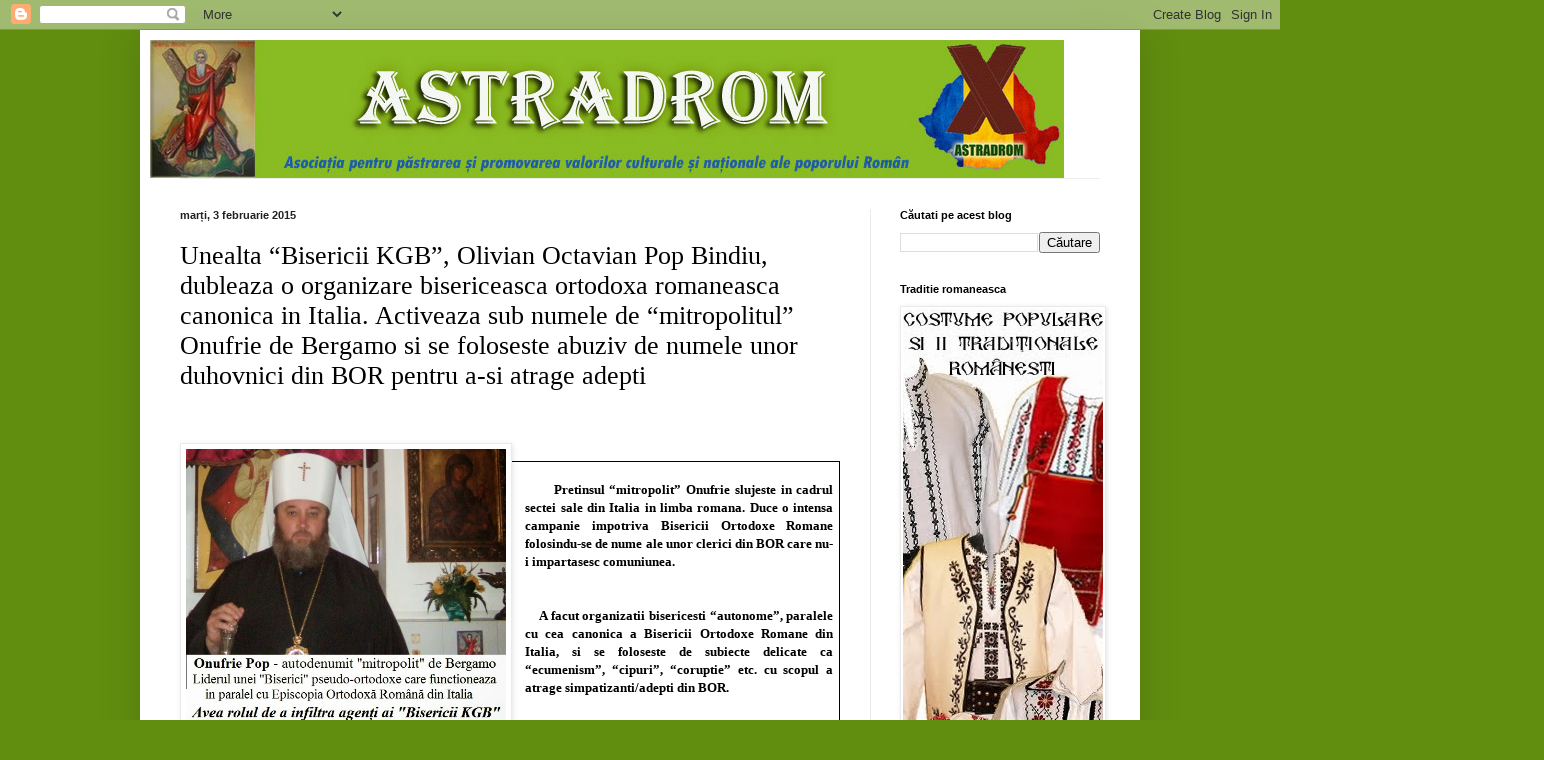

--- FILE ---
content_type: text/html; charset=UTF-8
request_url: https://astradrom-filiala-bihor.blogspot.com/2015/02/unealta-bisericii-kgb-olivian-octavian.html?m=0
body_size: 52419
content:
<!DOCTYPE html>
<html class='v2' dir='ltr' lang='ro'>
<head>
<link href='https://www.blogger.com/static/v1/widgets/335934321-css_bundle_v2.css' rel='stylesheet' type='text/css'/>
<meta content='width=1100' name='viewport'/>
<meta content='text/html; charset=UTF-8' http-equiv='Content-Type'/>
<meta content='blogger' name='generator'/>
<link href='https://astradrom-filiala-bihor.blogspot.com/favicon.ico' rel='icon' type='image/x-icon'/>
<link href='http://astradrom-filiala-bihor.blogspot.com/2015/02/unealta-bisericii-kgb-olivian-octavian.html' rel='canonical'/>
<link rel="alternate" type="application/atom+xml" title="ASTRADROM - Atom" href="https://astradrom-filiala-bihor.blogspot.com/feeds/posts/default" />
<link rel="alternate" type="application/rss+xml" title="ASTRADROM - RSS" href="https://astradrom-filiala-bihor.blogspot.com/feeds/posts/default?alt=rss" />
<link rel="service.post" type="application/atom+xml" title="ASTRADROM - Atom" href="https://draft.blogger.com/feeds/192442414514739888/posts/default" />

<link rel="alternate" type="application/atom+xml" title="ASTRADROM - Atom" href="https://astradrom-filiala-bihor.blogspot.com/feeds/5430134241693129216/comments/default" />
<!--Can't find substitution for tag [blog.ieCssRetrofitLinks]-->
<link href='https://blogger.googleusercontent.com/img/b/R29vZ2xl/AVvXsEi-z57jjoo8mBurC_p8v_TgG1a0Mbh2NwC8SDNVEU3AsRd3HEcehyphenhyphenqO757X4lU2bhpiD_tfxvJrXXbXkAbU7GzKmkFvtU_4MRu58yAhRUVI4gjNe2e4lDteQxgtJv1c8pXw5hK7RMyMGn8/s1600/Onufrie+Pop+de+Bergamo.jpg' rel='image_src'/>
<meta content='http://astradrom-filiala-bihor.blogspot.com/2015/02/unealta-bisericii-kgb-olivian-octavian.html' property='og:url'/>
<meta content='Unealta “Bisericii KGB”, Olivian Octavian Pop Bindiu, dubleaza o organizare bisericeasca ortodoxa romaneasca canonica in Italia. Activeaza sub numele de “mitropolitul” Onufrie de Bergamo si se foloseste abuziv de numele unor duhovnici din BOR pentru a-si atrage adepti' property='og:title'/>
<meta content='                  Pretinsul “mitropolit” Onufrie slujeste in cadrul sectei sale din Italia in limba romana. Duce o intensa campanie impotriv...' property='og:description'/>
<meta content='https://blogger.googleusercontent.com/img/b/R29vZ2xl/AVvXsEi-z57jjoo8mBurC_p8v_TgG1a0Mbh2NwC8SDNVEU3AsRd3HEcehyphenhyphenqO757X4lU2bhpiD_tfxvJrXXbXkAbU7GzKmkFvtU_4MRu58yAhRUVI4gjNe2e4lDteQxgtJv1c8pXw5hK7RMyMGn8/w1200-h630-p-k-no-nu/Onufrie+Pop+de+Bergamo.jpg' property='og:image'/>
<title>ASTRADROM: Unealta &#8220;Bisericii KGB&#8221;, Olivian Octavian Pop Bindiu, dubleaza o organizare bisericeasca ortodoxa romaneasca canonica in Italia. Activeaza sub numele de &#8220;mitropolitul&#8221; Onufrie de Bergamo si se foloseste abuziv de numele unor duhovnici din BOR pentru a-si atrage adepti</title>
<style id='page-skin-1' type='text/css'><!--
/*
-----------------------------------------------
Blogger Template Style
Name:     Simple
Designer: Blogger
URL:      www.blogger.com
----------------------------------------------- */
/* Content
----------------------------------------------- */
body {
font: normal normal 12px Arial, Tahoma, Helvetica, FreeSans, sans-serif;
color: #000000;
background: #618e0f none repeat scroll top left;
padding: 0 40px 40px 40px;
}
html body .region-inner {
min-width: 0;
max-width: 100%;
width: auto;
}
h2 {
font-size: 22px;
}
a:link {
text-decoration:none;
color: #31991b;
}
a:visited {
text-decoration:none;
color: #7b7b7b;
}
a:hover {
text-decoration:underline;
color: #34ff20;
}
.body-fauxcolumn-outer .fauxcolumn-inner {
background: transparent none repeat scroll top left;
_background-image: none;
}
.body-fauxcolumn-outer .cap-top {
position: absolute;
z-index: 1;
height: 400px;
width: 100%;
}
.body-fauxcolumn-outer .cap-top .cap-left {
width: 100%;
background: transparent none repeat-x scroll top left;
_background-image: none;
}
.content-outer {
-moz-box-shadow: 0 0 40px rgba(0, 0, 0, .15);
-webkit-box-shadow: 0 0 5px rgba(0, 0, 0, .15);
-goog-ms-box-shadow: 0 0 10px #333333;
box-shadow: 0 0 40px rgba(0, 0, 0, .15);
margin-bottom: 1px;
}
.content-inner {
padding: 10px 10px;
}
.content-inner {
background-color: #ffffff;
}
/* Header
----------------------------------------------- */
.header-outer {
background: transparent none repeat-x scroll 0 -400px;
_background-image: none;
}
.Header h1 {
font: normal normal 60px Arial, Tahoma, Helvetica, FreeSans, sans-serif;
color: #49a12b;
text-shadow: -1px -1px 1px rgba(0, 0, 0, .2);
}
.Header h1 a {
color: #49a12b;
}
.Header .description {
font-size: 140%;
color: #666666;
}
.header-inner .Header .titlewrapper {
padding: 22px 30px;
}
.header-inner .Header .descriptionwrapper {
padding: 0 30px;
}
/* Tabs
----------------------------------------------- */
.tabs-inner .section:first-child {
border-top: 1px solid #eeeeee;
}
.tabs-inner .section:first-child ul {
margin-top: -1px;
border-top: 1px solid #eeeeee;
border-left: 0 solid #eeeeee;
border-right: 0 solid #eeeeee;
}
.tabs-inner .widget ul {
background: #f1f1f1 url(https://resources.blogblog.com/blogblog/data/1kt/simple/gradients_light.png) repeat-x scroll 0 -800px;
_background-image: none;
border-bottom: 1px solid #eeeeee;
margin-top: 0;
margin-left: -30px;
margin-right: -30px;
}
.tabs-inner .widget li a {
display: inline-block;
padding: .6em 1em;
font: normal normal 14px Arial, Tahoma, Helvetica, FreeSans, sans-serif;
color: #8f8f8f;
border-left: 1px solid #ffffff;
border-right: 1px solid #eeeeee;
}
.tabs-inner .widget li:first-child a {
border-left: none;
}
.tabs-inner .widget li.selected a, .tabs-inner .widget li a:hover {
color: #000000;
background-color: #eaeaea;
text-decoration: none;
}
/* Columns
----------------------------------------------- */
.main-outer {
border-top: 0 solid #eaeaea;
}
.fauxcolumn-left-outer .fauxcolumn-inner {
border-right: 1px solid #eaeaea;
}
.fauxcolumn-right-outer .fauxcolumn-inner {
border-left: 1px solid #eaeaea;
}
/* Headings
----------------------------------------------- */
div.widget > h2,
div.widget h2.title {
margin: 0 0 1em 0;
font: normal bold 11px Arial, Tahoma, Helvetica, FreeSans, sans-serif;
color: #000000;
}
/* Widgets
----------------------------------------------- */
.widget .zippy {
color: #8f8f8f;
text-shadow: 2px 2px 1px rgba(0, 0, 0, .1);
}
.widget .popular-posts ul {
list-style: none;
}
/* Posts
----------------------------------------------- */
h2.date-header {
font: normal bold 11px Arial, Tahoma, Helvetica, FreeSans, sans-serif;
}
.date-header span {
background-color: transparent;
color: #222222;
padding: inherit;
letter-spacing: inherit;
margin: inherit;
}
.main-inner {
padding-top: 30px;
padding-bottom: 30px;
}
.main-inner .column-center-inner {
padding: 0 15px;
}
.main-inner .column-center-inner .section {
margin: 0 15px;
}
.post {
margin: 0 0 25px 0;
}
h3.post-title, .comments h4 {
font: normal normal 26px Georgia, Utopia, 'Palatino Linotype', Palatino, serif;
margin: .75em 0 0;
}
.post-body {
font-size: 110%;
line-height: 1.4;
position: relative;
}
.post-body img, .post-body .tr-caption-container, .Profile img, .Image img,
.BlogList .item-thumbnail img {
padding: 2px;
background: #ffffff;
border: 1px solid #eaeaea;
-moz-box-shadow: 1px 1px 5px rgba(0, 0, 0, .1);
-webkit-box-shadow: 1px 1px 5px rgba(0, 0, 0, .1);
box-shadow: 1px 1px 5px rgba(0, 0, 0, .1);
}
.post-body img, .post-body .tr-caption-container {
padding: 5px;
}
.post-body .tr-caption-container {
color: #222222;
}
.post-body .tr-caption-container img {
padding: 0;
background: transparent;
border: none;
-moz-box-shadow: 0 0 0 rgba(0, 0, 0, .1);
-webkit-box-shadow: 0 0 0 rgba(0, 0, 0, .1);
box-shadow: 0 0 0 rgba(0, 0, 0, .1);
}
.post-header {
margin: 0 0 1.5em;
line-height: 1.6;
font-size: 90%;
}
.post-footer {
margin: 20px -2px 0;
padding: 5px 10px;
color: #274e13;
background-color: #c6dabb;
border-bottom: 1px solid #eaeaea;
line-height: 1.6;
font-size: 90%;
}
#comments .comment-author {
padding-top: 1.5em;
border-top: 1px solid #eaeaea;
background-position: 0 1.5em;
}
#comments .comment-author:first-child {
padding-top: 0;
border-top: none;
}
.avatar-image-container {
margin: .2em 0 0;
}
#comments .avatar-image-container img {
border: 1px solid #eaeaea;
}
/* Comments
----------------------------------------------- */
.comments .comments-content .icon.blog-author {
background-repeat: no-repeat;
background-image: url([data-uri]);
}
.comments .comments-content .loadmore a {
border-top: 1px solid #8f8f8f;
border-bottom: 1px solid #8f8f8f;
}
.comments .comment-thread.inline-thread {
background-color: #c6dabb;
}
.comments .continue {
border-top: 2px solid #8f8f8f;
}
/* Accents
---------------------------------------------- */
.section-columns td.columns-cell {
border-left: 1px solid #eaeaea;
}
.blog-pager {
background: transparent none no-repeat scroll top center;
}
.blog-pager-older-link, .home-link,
.blog-pager-newer-link {
background-color: #ffffff;
padding: 5px;
}
.footer-outer {
border-top: 0 dashed #bbbbbb;
}
/* Mobile
----------------------------------------------- */
body.mobile  {
background-size: auto;
}
.mobile .body-fauxcolumn-outer {
background: transparent none repeat scroll top left;
}
.mobile .body-fauxcolumn-outer .cap-top {
background-size: 100% auto;
}
.mobile .content-outer {
-webkit-box-shadow: 0 0 3px rgba(0, 0, 0, .15);
box-shadow: 0 0 3px rgba(0, 0, 0, .15);
}
.mobile .tabs-inner .widget ul {
margin-left: 0;
margin-right: 0;
}
.mobile .post {
margin: 0;
}
.mobile .main-inner .column-center-inner .section {
margin: 0;
}
.mobile .date-header span {
padding: 0.1em 10px;
margin: 0 -10px;
}
.mobile h3.post-title {
margin: 0;
}
.mobile .blog-pager {
background: transparent none no-repeat scroll top center;
}
.mobile .footer-outer {
border-top: none;
}
.mobile .main-inner, .mobile .footer-inner {
background-color: #ffffff;
}
.mobile-index-contents {
color: #000000;
}
.mobile-link-button {
background-color: #31991b;
}
.mobile-link-button a:link, .mobile-link-button a:visited {
color: #ffffff;
}
.mobile .tabs-inner .section:first-child {
border-top: none;
}
.mobile .tabs-inner .PageList .widget-content {
background-color: #eaeaea;
color: #000000;
border-top: 1px solid #eeeeee;
border-bottom: 1px solid #eeeeee;
}
.mobile .tabs-inner .PageList .widget-content .pagelist-arrow {
border-left: 1px solid #eeeeee;
}

--></style>
<style id='template-skin-1' type='text/css'><!--
body {
min-width: 1000px;
}
.content-outer, .content-fauxcolumn-outer, .region-inner {
min-width: 1000px;
max-width: 1000px;
_width: 1000px;
}
.main-inner .columns {
padding-left: 0px;
padding-right: 260px;
}
.main-inner .fauxcolumn-center-outer {
left: 0px;
right: 260px;
/* IE6 does not respect left and right together */
_width: expression(this.parentNode.offsetWidth -
parseInt("0px") -
parseInt("260px") + 'px');
}
.main-inner .fauxcolumn-left-outer {
width: 0px;
}
.main-inner .fauxcolumn-right-outer {
width: 260px;
}
.main-inner .column-left-outer {
width: 0px;
right: 100%;
margin-left: -0px;
}
.main-inner .column-right-outer {
width: 260px;
margin-right: -260px;
}
#layout {
min-width: 0;
}
#layout .content-outer {
min-width: 0;
width: 800px;
}
#layout .region-inner {
min-width: 0;
width: auto;
}
body#layout div.add_widget {
padding: 8px;
}
body#layout div.add_widget a {
margin-left: 32px;
}
--></style>
<link href='https://draft.blogger.com/dyn-css/authorization.css?targetBlogID=192442414514739888&amp;zx=84d61898-e966-4fc1-adaa-0b2538c9874b' media='none' onload='if(media!=&#39;all&#39;)media=&#39;all&#39;' rel='stylesheet'/><noscript><link href='https://draft.blogger.com/dyn-css/authorization.css?targetBlogID=192442414514739888&amp;zx=84d61898-e966-4fc1-adaa-0b2538c9874b' rel='stylesheet'/></noscript>
<meta name='google-adsense-platform-account' content='ca-host-pub-1556223355139109'/>
<meta name='google-adsense-platform-domain' content='blogspot.com'/>

</head>
<body class='loading variant-pale'>
<div class='navbar section' id='navbar' name='Navbar'><div class='widget Navbar' data-version='1' id='Navbar1'><script type="text/javascript">
    function setAttributeOnload(object, attribute, val) {
      if(window.addEventListener) {
        window.addEventListener('load',
          function(){ object[attribute] = val; }, false);
      } else {
        window.attachEvent('onload', function(){ object[attribute] = val; });
      }
    }
  </script>
<div id="navbar-iframe-container"></div>
<script type="text/javascript" src="https://apis.google.com/js/platform.js"></script>
<script type="text/javascript">
      gapi.load("gapi.iframes:gapi.iframes.style.bubble", function() {
        if (gapi.iframes && gapi.iframes.getContext) {
          gapi.iframes.getContext().openChild({
              url: 'https://draft.blogger.com/navbar/192442414514739888?po\x3d5430134241693129216\x26origin\x3dhttps://astradrom-filiala-bihor.blogspot.com',
              where: document.getElementById("navbar-iframe-container"),
              id: "navbar-iframe"
          });
        }
      });
    </script><script type="text/javascript">
(function() {
var script = document.createElement('script');
script.type = 'text/javascript';
script.src = '//pagead2.googlesyndication.com/pagead/js/google_top_exp.js';
var head = document.getElementsByTagName('head')[0];
if (head) {
head.appendChild(script);
}})();
</script>
</div></div>
<div class='body-fauxcolumns'>
<div class='fauxcolumn-outer body-fauxcolumn-outer'>
<div class='cap-top'>
<div class='cap-left'></div>
<div class='cap-right'></div>
</div>
<div class='fauxborder-left'>
<div class='fauxborder-right'></div>
<div class='fauxcolumn-inner'>
</div>
</div>
<div class='cap-bottom'>
<div class='cap-left'></div>
<div class='cap-right'></div>
</div>
</div>
</div>
<div class='content'>
<div class='content-fauxcolumns'>
<div class='fauxcolumn-outer content-fauxcolumn-outer'>
<div class='cap-top'>
<div class='cap-left'></div>
<div class='cap-right'></div>
</div>
<div class='fauxborder-left'>
<div class='fauxborder-right'></div>
<div class='fauxcolumn-inner'>
</div>
</div>
<div class='cap-bottom'>
<div class='cap-left'></div>
<div class='cap-right'></div>
</div>
</div>
</div>
<div class='content-outer'>
<div class='content-cap-top cap-top'>
<div class='cap-left'></div>
<div class='cap-right'></div>
</div>
<div class='fauxborder-left content-fauxborder-left'>
<div class='fauxborder-right content-fauxborder-right'></div>
<div class='content-inner'>
<header>
<div class='header-outer'>
<div class='header-cap-top cap-top'>
<div class='cap-left'></div>
<div class='cap-right'></div>
</div>
<div class='fauxborder-left header-fauxborder-left'>
<div class='fauxborder-right header-fauxborder-right'></div>
<div class='region-inner header-inner'>
<div class='header section' id='header' name='Antet'><div class='widget Header' data-version='1' id='Header1'>
<div id='header-inner'>
<a href='https://astradrom-filiala-bihor.blogspot.com/?m=0' style='display: block'>
<img alt='ASTRADROM' height='138px; ' id='Header1_headerimg' src='https://blogger.googleusercontent.com/img/b/R29vZ2xl/AVvXsEgcj5VhXBfjd3w2mVE2UaJIKxGKV5Dc2EphXL5d2p0WPAE2PGYKj3-7Xf-8s7PKZMdpCpJdggZbkfk7HxtdSA1a0jyt8u-SCdthJvMbFI13Sodyg_nd3eVwMvhCHLrtT_lt6cn4LCfIZJ8/s1600/astradrom_sigla_blog.jpg' style='display: block' width='914px; '/>
</a>
</div>
</div></div>
</div>
</div>
<div class='header-cap-bottom cap-bottom'>
<div class='cap-left'></div>
<div class='cap-right'></div>
</div>
</div>
</header>
<div class='tabs-outer'>
<div class='tabs-cap-top cap-top'>
<div class='cap-left'></div>
<div class='cap-right'></div>
</div>
<div class='fauxborder-left tabs-fauxborder-left'>
<div class='fauxborder-right tabs-fauxborder-right'></div>
<div class='region-inner tabs-inner'>
<div class='tabs no-items section' id='crosscol' name='Coloana transversală'></div>
<div class='tabs no-items section' id='crosscol-overflow' name='Cross-Column 2'></div>
</div>
</div>
<div class='tabs-cap-bottom cap-bottom'>
<div class='cap-left'></div>
<div class='cap-right'></div>
</div>
</div>
<div class='main-outer'>
<div class='main-cap-top cap-top'>
<div class='cap-left'></div>
<div class='cap-right'></div>
</div>
<div class='fauxborder-left main-fauxborder-left'>
<div class='fauxborder-right main-fauxborder-right'></div>
<div class='region-inner main-inner'>
<div class='columns fauxcolumns'>
<div class='fauxcolumn-outer fauxcolumn-center-outer'>
<div class='cap-top'>
<div class='cap-left'></div>
<div class='cap-right'></div>
</div>
<div class='fauxborder-left'>
<div class='fauxborder-right'></div>
<div class='fauxcolumn-inner'>
</div>
</div>
<div class='cap-bottom'>
<div class='cap-left'></div>
<div class='cap-right'></div>
</div>
</div>
<div class='fauxcolumn-outer fauxcolumn-left-outer'>
<div class='cap-top'>
<div class='cap-left'></div>
<div class='cap-right'></div>
</div>
<div class='fauxborder-left'>
<div class='fauxborder-right'></div>
<div class='fauxcolumn-inner'>
</div>
</div>
<div class='cap-bottom'>
<div class='cap-left'></div>
<div class='cap-right'></div>
</div>
</div>
<div class='fauxcolumn-outer fauxcolumn-right-outer'>
<div class='cap-top'>
<div class='cap-left'></div>
<div class='cap-right'></div>
</div>
<div class='fauxborder-left'>
<div class='fauxborder-right'></div>
<div class='fauxcolumn-inner'>
</div>
</div>
<div class='cap-bottom'>
<div class='cap-left'></div>
<div class='cap-right'></div>
</div>
</div>
<!-- corrects IE6 width calculation -->
<div class='columns-inner'>
<div class='column-center-outer'>
<div class='column-center-inner'>
<div class='main section' id='main' name='Număr de telefon principal'><div class='widget Blog' data-version='1' id='Blog1'>
<div class='blog-posts hfeed'>

          <div class="date-outer">
        
<h2 class='date-header'><span>marți, 3 februarie 2015</span></h2>

          <div class="date-posts">
        
<div class='post-outer'>
<div class='post hentry uncustomized-post-template' itemprop='blogPost' itemscope='itemscope' itemtype='http://schema.org/BlogPosting'>
<meta content='https://blogger.googleusercontent.com/img/b/R29vZ2xl/AVvXsEi-z57jjoo8mBurC_p8v_TgG1a0Mbh2NwC8SDNVEU3AsRd3HEcehyphenhyphenqO757X4lU2bhpiD_tfxvJrXXbXkAbU7GzKmkFvtU_4MRu58yAhRUVI4gjNe2e4lDteQxgtJv1c8pXw5hK7RMyMGn8/s1600/Onufrie+Pop+de+Bergamo.jpg' itemprop='image_url'/>
<meta content='192442414514739888' itemprop='blogId'/>
<meta content='5430134241693129216' itemprop='postId'/>
<a name='5430134241693129216'></a>
<h3 class='post-title entry-title' itemprop='name'>
Unealta &#8220;Bisericii KGB&#8221;, Olivian Octavian Pop Bindiu, dubleaza o organizare bisericeasca ortodoxa romaneasca canonica in Italia. Activeaza sub numele de &#8220;mitropolitul&#8221; Onufrie de Bergamo si se foloseste abuziv de numele unor duhovnici din BOR pentru a-si atrage adepti
</h3>
<div class='post-header'>
<div class='post-header-line-1'></div>
</div>
<div class='post-body entry-content' id='post-body-5430134241693129216' itemprop='description articleBody'>
<!--[if gte mso 9]><xml>
 <w:WordDocument>
  <w:View>Normal</w:View>
  <w:Zoom>0</w:Zoom>
  <w:TrackMoves/>
  <w:TrackFormatting/>
  <w:PunctuationKerning/>
  <w:ValidateAgainstSchemas/>
  <w:SaveIfXMLInvalid>false</w:SaveIfXMLInvalid>
  <w:IgnoreMixedContent>false</w:IgnoreMixedContent>
  <w:AlwaysShowPlaceholderText>false</w:AlwaysShowPlaceholderText>
  <w:DoNotPromoteQF/>
  <w:LidThemeOther>EN-US</w:LidThemeOther>
  <w:LidThemeAsian>X-NONE</w:LidThemeAsian>
  <w:LidThemeComplexScript>X-NONE</w:LidThemeComplexScript>
  <w:Compatibility>
   <w:BreakWrappedTables/>
   <w:SnapToGridInCell/>
   <w:WrapTextWithPunct/>
   <w:UseAsianBreakRules/>
   <w:DontGrowAutofit/>
   <w:SplitPgBreakAndParaMark/>
   <w:DontVertAlignCellWithSp/>
   <w:DontBreakConstrainedForcedTables/>
   <w:DontVertAlignInTxbx/>
   <w:Word11KerningPairs/>
   <w:CachedColBalance/>
  </w:Compatibility>
  <m:mathPr>
   <m:mathFont m:val="Cambria Math"/>
   <m:brkBin m:val="before"/>
   <m:brkBinSub m:val="--"/>
   <m:smallFrac m:val="off"/>
   <m:dispDef/>
   <m:lMargin m:val="0"/>
   <m:rMargin m:val="0"/>
   <m:defJc m:val="centerGroup"/>
   <m:wrapIndent m:val="1440"/>
   <m:intLim m:val="subSup"/>
   <m:naryLim m:val="undOvr"/>
  </m:mathPr></w:WordDocument>
</xml><![endif]--><br />
<!--[if gte mso 9]><xml>
 <w:LatentStyles DefLockedState="false" DefUnhideWhenUsed="true"
  DefSemiHidden="true" DefQFormat="false" DefPriority="99"
  LatentStyleCount="267">
  <w:LsdException Locked="false" Priority="0" SemiHidden="false"
   UnhideWhenUsed="false" QFormat="true" Name="Normal"/>
  <w:LsdException Locked="false" Priority="9" SemiHidden="false"
   UnhideWhenUsed="false" QFormat="true" Name="heading 1"/>
  <w:LsdException Locked="false" Priority="9" QFormat="true" Name="heading 2"/>
  <w:LsdException Locked="false" Priority="9" QFormat="true" Name="heading 3"/>
  <w:LsdException Locked="false" Priority="9" QFormat="true" Name="heading 4"/>
  <w:LsdException Locked="false" Priority="9" QFormat="true" Name="heading 5"/>
  <w:LsdException Locked="false" Priority="9" QFormat="true" Name="heading 6"/>
  <w:LsdException Locked="false" Priority="9" QFormat="true" Name="heading 7"/>
  <w:LsdException Locked="false" Priority="9" QFormat="true" Name="heading 8"/>
  <w:LsdException Locked="false" Priority="9" QFormat="true" Name="heading 9"/>
  <w:LsdException Locked="false" Priority="39" Name="toc 1"/>
  <w:LsdException Locked="false" Priority="39" Name="toc 2"/>
  <w:LsdException Locked="false" Priority="39" Name="toc 3"/>
  <w:LsdException Locked="false" Priority="39" Name="toc 4"/>
  <w:LsdException Locked="false" Priority="39" Name="toc 5"/>
  <w:LsdException Locked="false" Priority="39" Name="toc 6"/>
  <w:LsdException Locked="false" Priority="39" Name="toc 7"/>
  <w:LsdException Locked="false" Priority="39" Name="toc 8"/>
  <w:LsdException Locked="false" Priority="39" Name="toc 9"/>
  <w:LsdException Locked="false" Priority="35" QFormat="true" Name="caption"/>
  <w:LsdException Locked="false" Priority="10" SemiHidden="false"
   UnhideWhenUsed="false" QFormat="true" Name="Title"/>
  <w:LsdException Locked="false" Priority="1" Name="Default Paragraph Font"/>
  <w:LsdException Locked="false" Priority="11" SemiHidden="false"
   UnhideWhenUsed="false" QFormat="true" Name="Subtitle"/>
  <w:LsdException Locked="false" Priority="22" SemiHidden="false"
   UnhideWhenUsed="false" QFormat="true" Name="Strong"/>
  <w:LsdException Locked="false" Priority="20" SemiHidden="false"
   UnhideWhenUsed="false" QFormat="true" Name="Emphasis"/>
  <w:LsdException Locked="false" Priority="59" SemiHidden="false"
   UnhideWhenUsed="false" Name="Table Grid"/>
  <w:LsdException Locked="false" UnhideWhenUsed="false" Name="Placeholder Text"/>
  <w:LsdException Locked="false" Priority="1" SemiHidden="false"
   UnhideWhenUsed="false" QFormat="true" Name="No Spacing"/>
  <w:LsdException Locked="false" Priority="60" SemiHidden="false"
   UnhideWhenUsed="false" Name="Light Shading"/>
  <w:LsdException Locked="false" Priority="61" SemiHidden="false"
   UnhideWhenUsed="false" Name="Light List"/>
  <w:LsdException Locked="false" Priority="62" SemiHidden="false"
   UnhideWhenUsed="false" Name="Light Grid"/>
  <w:LsdException Locked="false" Priority="63" SemiHidden="false"
   UnhideWhenUsed="false" Name="Medium Shading 1"/>
  <w:LsdException Locked="false" Priority="64" SemiHidden="false"
   UnhideWhenUsed="false" Name="Medium Shading 2"/>
  <w:LsdException Locked="false" Priority="65" SemiHidden="false"
   UnhideWhenUsed="false" Name="Medium List 1"/>
  <w:LsdException Locked="false" Priority="66" SemiHidden="false"
   UnhideWhenUsed="false" Name="Medium List 2"/>
  <w:LsdException Locked="false" Priority="67" SemiHidden="false"
   UnhideWhenUsed="false" Name="Medium Grid 1"/>
  <w:LsdException Locked="false" Priority="68" SemiHidden="false"
   UnhideWhenUsed="false" Name="Medium Grid 2"/>
  <w:LsdException Locked="false" Priority="69" SemiHidden="false"
   UnhideWhenUsed="false" Name="Medium Grid 3"/>
  <w:LsdException Locked="false" Priority="70" SemiHidden="false"
   UnhideWhenUsed="false" Name="Dark List"/>
  <w:LsdException Locked="false" Priority="71" SemiHidden="false"
   UnhideWhenUsed="false" Name="Colorful Shading"/>
  <w:LsdException Locked="false" Priority="72" SemiHidden="false"
   UnhideWhenUsed="false" Name="Colorful List"/>
  <w:LsdException Locked="false" Priority="73" SemiHidden="false"
   UnhideWhenUsed="false" Name="Colorful Grid"/>
  <w:LsdException Locked="false" Priority="60" SemiHidden="false"
   UnhideWhenUsed="false" Name="Light Shading Accent 1"/>
  <w:LsdException Locked="false" Priority="61" SemiHidden="false"
   UnhideWhenUsed="false" Name="Light List Accent 1"/>
  <w:LsdException Locked="false" Priority="62" SemiHidden="false"
   UnhideWhenUsed="false" Name="Light Grid Accent 1"/>
  <w:LsdException Locked="false" Priority="63" SemiHidden="false"
   UnhideWhenUsed="false" Name="Medium Shading 1 Accent 1"/>
  <w:LsdException Locked="false" Priority="64" SemiHidden="false"
   UnhideWhenUsed="false" Name="Medium Shading 2 Accent 1"/>
  <w:LsdException Locked="false" Priority="65" SemiHidden="false"
   UnhideWhenUsed="false" Name="Medium List 1 Accent 1"/>
  <w:LsdException Locked="false" UnhideWhenUsed="false" Name="Revision"/>
  <w:LsdException Locked="false" Priority="34" SemiHidden="false"
   UnhideWhenUsed="false" QFormat="true" Name="List Paragraph"/>
  <w:LsdException Locked="false" Priority="29" SemiHidden="false"
   UnhideWhenUsed="false" QFormat="true" Name="Quote"/>
  <w:LsdException Locked="false" Priority="30" SemiHidden="false"
   UnhideWhenUsed="false" QFormat="true" Name="Intense Quote"/>
  <w:LsdException Locked="false" Priority="66" SemiHidden="false"
   UnhideWhenUsed="false" Name="Medium List 2 Accent 1"/>
  <w:LsdException Locked="false" Priority="67" SemiHidden="false"
   UnhideWhenUsed="false" Name="Medium Grid 1 Accent 1"/>
  <w:LsdException Locked="false" Priority="68" SemiHidden="false"
   UnhideWhenUsed="false" Name="Medium Grid 2 Accent 1"/>
  <w:LsdException Locked="false" Priority="69" SemiHidden="false"
   UnhideWhenUsed="false" Name="Medium Grid 3 Accent 1"/>
  <w:LsdException Locked="false" Priority="70" SemiHidden="false"
   UnhideWhenUsed="false" Name="Dark List Accent 1"/>
  <w:LsdException Locked="false" Priority="71" SemiHidden="false"
   UnhideWhenUsed="false" Name="Colorful Shading Accent 1"/>
  <w:LsdException Locked="false" Priority="72" SemiHidden="false"
   UnhideWhenUsed="false" Name="Colorful List Accent 1"/>
  <w:LsdException Locked="false" Priority="73" SemiHidden="false"
   UnhideWhenUsed="false" Name="Colorful Grid Accent 1"/>
  <w:LsdException Locked="false" Priority="60" SemiHidden="false"
   UnhideWhenUsed="false" Name="Light Shading Accent 2"/>
  <w:LsdException Locked="false" Priority="61" SemiHidden="false"
   UnhideWhenUsed="false" Name="Light List Accent 2"/>
  <w:LsdException Locked="false" Priority="62" SemiHidden="false"
   UnhideWhenUsed="false" Name="Light Grid Accent 2"/>
  <w:LsdException Locked="false" Priority="63" SemiHidden="false"
   UnhideWhenUsed="false" Name="Medium Shading 1 Accent 2"/>
  <w:LsdException Locked="false" Priority="64" SemiHidden="false"
   UnhideWhenUsed="false" Name="Medium Shading 2 Accent 2"/>
  <w:LsdException Locked="false" Priority="65" SemiHidden="false"
   UnhideWhenUsed="false" Name="Medium List 1 Accent 2"/>
  <w:LsdException Locked="false" Priority="66" SemiHidden="false"
   UnhideWhenUsed="false" Name="Medium List 2 Accent 2"/>
  <w:LsdException Locked="false" Priority="67" SemiHidden="false"
   UnhideWhenUsed="false" Name="Medium Grid 1 Accent 2"/>
  <w:LsdException Locked="false" Priority="68" SemiHidden="false"
   UnhideWhenUsed="false" Name="Medium Grid 2 Accent 2"/>
  <w:LsdException Locked="false" Priority="69" SemiHidden="false"
   UnhideWhenUsed="false" Name="Medium Grid 3 Accent 2"/>
  <w:LsdException Locked="false" Priority="70" SemiHidden="false"
   UnhideWhenUsed="false" Name="Dark List Accent 2"/>
  <w:LsdException Locked="false" Priority="71" SemiHidden="false"
   UnhideWhenUsed="false" Name="Colorful Shading Accent 2"/>
  <w:LsdException Locked="false" Priority="72" SemiHidden="false"
   UnhideWhenUsed="false" Name="Colorful List Accent 2"/>
  <w:LsdException Locked="false" Priority="73" SemiHidden="false"
   UnhideWhenUsed="false" Name="Colorful Grid Accent 2"/>
  <w:LsdException Locked="false" Priority="60" SemiHidden="false"
   UnhideWhenUsed="false" Name="Light Shading Accent 3"/>
  <w:LsdException Locked="false" Priority="61" SemiHidden="false"
   UnhideWhenUsed="false" Name="Light List Accent 3"/>
  <w:LsdException Locked="false" Priority="62" SemiHidden="false"
   UnhideWhenUsed="false" Name="Light Grid Accent 3"/>
  <w:LsdException Locked="false" Priority="63" SemiHidden="false"
   UnhideWhenUsed="false" Name="Medium Shading 1 Accent 3"/>
  <w:LsdException Locked="false" Priority="64" SemiHidden="false"
   UnhideWhenUsed="false" Name="Medium Shading 2 Accent 3"/>
  <w:LsdException Locked="false" Priority="65" SemiHidden="false"
   UnhideWhenUsed="false" Name="Medium List 1 Accent 3"/>
  <w:LsdException Locked="false" Priority="66" SemiHidden="false"
   UnhideWhenUsed="false" Name="Medium List 2 Accent 3"/>
  <w:LsdException Locked="false" Priority="67" SemiHidden="false"
   UnhideWhenUsed="false" Name="Medium Grid 1 Accent 3"/>
  <w:LsdException Locked="false" Priority="68" SemiHidden="false"
   UnhideWhenUsed="false" Name="Medium Grid 2 Accent 3"/>
  <w:LsdException Locked="false" Priority="69" SemiHidden="false"
   UnhideWhenUsed="false" Name="Medium Grid 3 Accent 3"/>
  <w:LsdException Locked="false" Priority="70" SemiHidden="false"
   UnhideWhenUsed="false" Name="Dark List Accent 3"/>
  <w:LsdException Locked="false" Priority="71" SemiHidden="false"
   UnhideWhenUsed="false" Name="Colorful Shading Accent 3"/>
  <w:LsdException Locked="false" Priority="72" SemiHidden="false"
   UnhideWhenUsed="false" Name="Colorful List Accent 3"/>
  <w:LsdException Locked="false" Priority="73" SemiHidden="false"
   UnhideWhenUsed="false" Name="Colorful Grid Accent 3"/>
  <w:LsdException Locked="false" Priority="60" SemiHidden="false"
   UnhideWhenUsed="false" Name="Light Shading Accent 4"/>
  <w:LsdException Locked="false" Priority="61" SemiHidden="false"
   UnhideWhenUsed="false" Name="Light List Accent 4"/>
  <w:LsdException Locked="false" Priority="62" SemiHidden="false"
   UnhideWhenUsed="false" Name="Light Grid Accent 4"/>
  <w:LsdException Locked="false" Priority="63" SemiHidden="false"
   UnhideWhenUsed="false" Name="Medium Shading 1 Accent 4"/>
  <w:LsdException Locked="false" Priority="64" SemiHidden="false"
   UnhideWhenUsed="false" Name="Medium Shading 2 Accent 4"/>
  <w:LsdException Locked="false" Priority="65" SemiHidden="false"
   UnhideWhenUsed="false" Name="Medium List 1 Accent 4"/>
  <w:LsdException Locked="false" Priority="66" SemiHidden="false"
   UnhideWhenUsed="false" Name="Medium List 2 Accent 4"/>
  <w:LsdException Locked="false" Priority="67" SemiHidden="false"
   UnhideWhenUsed="false" Name="Medium Grid 1 Accent 4"/>
  <w:LsdException Locked="false" Priority="68" SemiHidden="false"
   UnhideWhenUsed="false" Name="Medium Grid 2 Accent 4"/>
  <w:LsdException Locked="false" Priority="69" SemiHidden="false"
   UnhideWhenUsed="false" Name="Medium Grid 3 Accent 4"/>
  <w:LsdException Locked="false" Priority="70" SemiHidden="false"
   UnhideWhenUsed="false" Name="Dark List Accent 4"/>
  <w:LsdException Locked="false" Priority="71" SemiHidden="false"
   UnhideWhenUsed="false" Name="Colorful Shading Accent 4"/>
  <w:LsdException Locked="false" Priority="72" SemiHidden="false"
   UnhideWhenUsed="false" Name="Colorful List Accent 4"/>
  <w:LsdException Locked="false" Priority="73" SemiHidden="false"
   UnhideWhenUsed="false" Name="Colorful Grid Accent 4"/>
  <w:LsdException Locked="false" Priority="60" SemiHidden="false"
   UnhideWhenUsed="false" Name="Light Shading Accent 5"/>
  <w:LsdException Locked="false" Priority="61" SemiHidden="false"
   UnhideWhenUsed="false" Name="Light List Accent 5"/>
  <w:LsdException Locked="false" Priority="62" SemiHidden="false"
   UnhideWhenUsed="false" Name="Light Grid Accent 5"/>
  <w:LsdException Locked="false" Priority="63" SemiHidden="false"
   UnhideWhenUsed="false" Name="Medium Shading 1 Accent 5"/>
  <w:LsdException Locked="false" Priority="64" SemiHidden="false"
   UnhideWhenUsed="false" Name="Medium Shading 2 Accent 5"/>
  <w:LsdException Locked="false" Priority="65" SemiHidden="false"
   UnhideWhenUsed="false" Name="Medium List 1 Accent 5"/>
  <w:LsdException Locked="false" Priority="66" SemiHidden="false"
   UnhideWhenUsed="false" Name="Medium List 2 Accent 5"/>
  <w:LsdException Locked="false" Priority="67" SemiHidden="false"
   UnhideWhenUsed="false" Name="Medium Grid 1 Accent 5"/>
  <w:LsdException Locked="false" Priority="68" SemiHidden="false"
   UnhideWhenUsed="false" Name="Medium Grid 2 Accent 5"/>
  <w:LsdException Locked="false" Priority="69" SemiHidden="false"
   UnhideWhenUsed="false" Name="Medium Grid 3 Accent 5"/>
  <w:LsdException Locked="false" Priority="70" SemiHidden="false"
   UnhideWhenUsed="false" Name="Dark List Accent 5"/>
  <w:LsdException Locked="false" Priority="71" SemiHidden="false"
   UnhideWhenUsed="false" Name="Colorful Shading Accent 5"/>
  <w:LsdException Locked="false" Priority="72" SemiHidden="false"
   UnhideWhenUsed="false" Name="Colorful List Accent 5"/>
  <w:LsdException Locked="false" Priority="73" SemiHidden="false"
   UnhideWhenUsed="false" Name="Colorful Grid Accent 5"/>
  <w:LsdException Locked="false" Priority="60" SemiHidden="false"
   UnhideWhenUsed="false" Name="Light Shading Accent 6"/>
  <w:LsdException Locked="false" Priority="61" SemiHidden="false"
   UnhideWhenUsed="false" Name="Light List Accent 6"/>
  <w:LsdException Locked="false" Priority="62" SemiHidden="false"
   UnhideWhenUsed="false" Name="Light Grid Accent 6"/>
  <w:LsdException Locked="false" Priority="63" SemiHidden="false"
   UnhideWhenUsed="false" Name="Medium Shading 1 Accent 6"/>
  <w:LsdException Locked="false" Priority="64" SemiHidden="false"
   UnhideWhenUsed="false" Name="Medium Shading 2 Accent 6"/>
  <w:LsdException Locked="false" Priority="65" SemiHidden="false"
   UnhideWhenUsed="false" Name="Medium List 1 Accent 6"/>
  <w:LsdException Locked="false" Priority="66" SemiHidden="false"
   UnhideWhenUsed="false" Name="Medium List 2 Accent 6"/>
  <w:LsdException Locked="false" Priority="67" SemiHidden="false"
   UnhideWhenUsed="false" Name="Medium Grid 1 Accent 6"/>
  <w:LsdException Locked="false" Priority="68" SemiHidden="false"
   UnhideWhenUsed="false" Name="Medium Grid 2 Accent 6"/>
  <w:LsdException Locked="false" Priority="69" SemiHidden="false"
   UnhideWhenUsed="false" Name="Medium Grid 3 Accent 6"/>
  <w:LsdException Locked="false" Priority="70" SemiHidden="false"
   UnhideWhenUsed="false" Name="Dark List Accent 6"/>
  <w:LsdException Locked="false" Priority="71" SemiHidden="false"
   UnhideWhenUsed="false" Name="Colorful Shading Accent 6"/>
  <w:LsdException Locked="false" Priority="72" SemiHidden="false"
   UnhideWhenUsed="false" Name="Colorful List Accent 6"/>
  <w:LsdException Locked="false" Priority="73" SemiHidden="false"
   UnhideWhenUsed="false" Name="Colorful Grid Accent 6"/>
  <w:LsdException Locked="false" Priority="19" SemiHidden="false"
   UnhideWhenUsed="false" QFormat="true" Name="Subtle Emphasis"/>
  <w:LsdException Locked="false" Priority="21" SemiHidden="false"
   UnhideWhenUsed="false" QFormat="true" Name="Intense Emphasis"/>
  <w:LsdException Locked="false" Priority="31" SemiHidden="false"
   UnhideWhenUsed="false" QFormat="true" Name="Subtle Reference"/>
  <w:LsdException Locked="false" Priority="32" SemiHidden="false"
   UnhideWhenUsed="false" QFormat="true" Name="Intense Reference"/>
  <w:LsdException Locked="false" Priority="33" SemiHidden="false"
   UnhideWhenUsed="false" QFormat="true" Name="Book Title"/>
  <w:LsdException Locked="false" Priority="37" Name="Bibliography"/>
  <w:LsdException Locked="false" Priority="39" QFormat="true" Name="TOC Heading"/>
 </w:LatentStyles>
</xml><![endif]--><!--[if gte mso 10]>
<style>
 /* Style Definitions */
 table.MsoNormalTable
 {mso-style-name:"Table Normal";
 mso-tstyle-rowband-size:0;
 mso-tstyle-colband-size:0;
 mso-style-noshow:yes;
 mso-style-priority:99;
 mso-style-qformat:yes;
 mso-style-parent:"";
 mso-padding-alt:0in 5.4pt 0in 5.4pt;
 mso-para-margin-top:0in;
 mso-para-margin-right:0in;
 mso-para-margin-bottom:10.0pt;
 mso-para-margin-left:0in;
 line-height:115%;
 mso-pagination:widow-orphan;
 font-size:11.0pt;
 font-family:"Calibri","sans-serif";
 mso-ascii-font-family:Calibri;
 mso-ascii-theme-font:minor-latin;
 mso-fareast-font-family:"Times New Roman";
 mso-fareast-theme-font:minor-fareast;
 mso-hansi-font-family:Calibri;
 mso-hansi-theme-font:minor-latin;}
</style>
<![endif]-->

<br />
<div class="separator" style="clear: both; text-align: center;">
<a href="https://blogger.googleusercontent.com/img/b/R29vZ2xl/AVvXsEi-z57jjoo8mBurC_p8v_TgG1a0Mbh2NwC8SDNVEU3AsRd3HEcehyphenhyphenqO757X4lU2bhpiD_tfxvJrXXbXkAbU7GzKmkFvtU_4MRu58yAhRUVI4gjNe2e4lDteQxgtJv1c8pXw5hK7RMyMGn8/s1600/Onufrie+Pop+de+Bergamo.jpg" imageanchor="1" style="clear: left; float: left; margin-bottom: 1em; margin-right: 1em;"><img border="0" height="309" src="https://blogger.googleusercontent.com/img/b/R29vZ2xl/AVvXsEi-z57jjoo8mBurC_p8v_TgG1a0Mbh2NwC8SDNVEU3AsRd3HEcehyphenhyphenqO757X4lU2bhpiD_tfxvJrXXbXkAbU7GzKmkFvtU_4MRu58yAhRUVI4gjNe2e4lDteQxgtJv1c8pXw5hK7RMyMGn8/s1600/Onufrie+Pop+de+Bergamo.jpg" width="320" /></a></div>
<div class="MsoNormal" style="text-align: justify;">
<b style="mso-bidi-font-weight: normal;"><span style="color: red; font-family: &quot;Verdana&quot;,&quot;sans-serif&quot;;"><br /></span></b></div>
<div style="border: solid windowtext 1.0pt; mso-border-alt: solid windowtext .5pt; mso-element: para-border-div; padding: 1.0pt 4.0pt 1.0pt 4.0pt;">
<div class="MsoNormal" style="border: none; mso-border-alt: solid windowtext .5pt; mso-padding-alt: 1.0pt 4.0pt 1.0pt 4.0pt; padding: 0in; text-align: justify;">
<br /></div>
<div class="MsoNormal" style="border: none; mso-border-alt: solid windowtext .5pt; mso-padding-alt: 1.0pt 4.0pt 1.0pt 4.0pt; padding: 0in; text-align: justify;">
<b style="mso-bidi-font-weight: normal;"><span style="font-family: &quot;Verdana&quot;,&quot;sans-serif&quot;;"><span style="mso-spacerun: yes;">&nbsp;&nbsp;&nbsp;&nbsp;&nbsp; </span>Pretinsul &#8220;mitropolit&#8221; Onufrie slujeste
in cadrul sectei sale din Italia in limba romana. Duce o intensa campanie
impotriva Bisericii Ortodoxe Romane folosindu-se de nume ale unor clerici din BOR
care nu-i impartasesc comuniunea.&nbsp;</span></b></div>
<div class="MsoNormal" style="border: none; mso-border-alt: solid windowtext .5pt; mso-padding-alt: 1.0pt 4.0pt 1.0pt 4.0pt; padding: 0in; text-align: justify;">
<br /></div>
<div class="MsoNormal" style="border: none; mso-border-alt: solid windowtext .5pt; mso-padding-alt: 1.0pt 4.0pt 1.0pt 4.0pt; padding: 0in; text-align: justify;">
<br /></div>
<div class="MsoNormal" style="border: none; mso-border-alt: solid windowtext .5pt; mso-padding-alt: 1.0pt 4.0pt 1.0pt 4.0pt; padding: 0in; text-align: justify;">
<b style="mso-bidi-font-weight: normal;"><span style="font-family: &quot;Verdana&quot;,&quot;sans-serif&quot;;"><span style="mso-spacerun: yes;">&nbsp;&nbsp;&nbsp; </span>A facut organizatii bisericesti &#8220;autonome&#8221;,
paralele cu cea canonica a Bisericii Ortodoxe Romane din Italia, si se
foloseste de subiecte delicate ca &#8220;ecumenism&#8221;, &#8220;cipuri&#8221;, &#8220;coruptie&#8221; etc. cu
scopul a atrage simpatizanti/adepti din BOR.&nbsp;</span></b></div>
<div class="MsoNormal" style="border: none; mso-border-alt: solid windowtext .5pt; mso-padding-alt: 1.0pt 4.0pt 1.0pt 4.0pt; padding: 0in; text-align: justify;">
<br /></div>
<div class="MsoNormal" style="border: none; mso-border-alt: solid windowtext .5pt; mso-padding-alt: 1.0pt 4.0pt 1.0pt 4.0pt; padding: 0in; text-align: justify;">
<br /></div>
<div class="MsoNormal" style="border: none; mso-border-alt: solid windowtext .5pt; mso-padding-alt: 1.0pt 4.0pt 1.0pt 4.0pt; padding: 0in; text-align: justify;">
<b style="mso-bidi-font-weight: normal;"><span style="font-family: &quot;Verdana&quot;,&quot;sans-serif&quot;;"><span style="mso-spacerun: yes;">&nbsp;&nbsp;&nbsp; </span>A mijlocit pentru infiltrarea unor agenti
ai &#8220;Bisericii KGB&#8221; in interiorul BOR si s-a implicat direct in infiintarea unui vicariat
ortodox langa Roman care sa boicoteze activitatea BOR in Romania. In acest vicariat
au intrat doar preoti caterisiti.</span></b></div>
<div class="MsoNormal" style="border: none; mso-border-alt: solid windowtext .5pt; mso-padding-alt: 1.0pt 4.0pt 1.0pt 4.0pt; padding: 0in; text-align: justify;">
<br /></div>
<div class="MsoNormal" style="border: none; mso-border-alt: solid windowtext .5pt; mso-padding-alt: 1.0pt 4.0pt 1.0pt 4.0pt; padding: 0in; text-align: justify;">
<b style="mso-bidi-font-weight: normal;"><span style="color: #c00000; font-family: &quot;Verdana&quot;,&quot;sans-serif&quot;;"><span style="mso-spacerun: yes;">&nbsp;&nbsp;&nbsp; </span>Conform canoanelor Bisericii Ortodoxe
Universale, Onufrie de Bergamo, nu are voie sa slujeasca cele sfinte, iar
slujbele sale nu sunt valide pentru ca a fost "hirotonit" de un ierarh schismatic.</span></b></div>
</div>
<div class="MsoNormal" style="text-align: justify;">
<br /></div>
<div class="MsoNormal" style="text-align: justify;">
<span style="font-family: &quot;Verdana&quot;,&quot;sans-serif&quot;;"><span style="mso-spacerun: yes;">&nbsp;&nbsp;&nbsp;&nbsp;&nbsp; </span>Pe site-ul sectei &#8220;Mitropolia autonoma crestin
ortodoxa dupa vechiul calendar&#8221; Onufrie Bindiu Pop, a postat o &#8220;Scrisoare
deschisa adresata credinciosilor fideli mitropoliei de Bergamo &#8211; Italia&#8221; cu nr.
de inregistrare 117 din 24 ianuarie 2015. In aceasta &#8220;scrisoare&#8221; cu caracter de
&#8220;replica&#8221;, falsul mitropolit vine cu acuze la adresa noastra si incearca sa isi
justifice caderea duhovniceasca. Evident, scopul interventiilor sale este de a
sustine activitatea de boicotare a BOR pe care Gherasim Bratu o face in
Romania. Argumentele sunt cat se poate de lumesti, dar in acelasi timp
incorecte &#8211; un mod de a devia de la esenta problemei, folosind termeni
juridici. Aceasta &#8220;scrisoare&#8221; a aparut in urma demascarii unor secte romanesti pseudo-ortodoxe
din Romania, dar cu radacini in Italia, care se ascund sub numele Bisericii
Ortodoxe: </span><a href="http://astradrom-filiala-bihor.blogspot.ro/2015/01/gherasim-bratu-si-onufrie-caruntu.html"><span style="font-family: &quot;Verdana&quot;,&quot;sans-serif&quot;;">http://astradrom-filiala-bihor.blogspot.ro/2015/01/gherasim-bratu-si-onufrie-caruntu.html</span></a>,
<span style="font-family: &quot;Verdana&quot;,&quot;sans-serif&quot;;">dar si in urma detaliilor
aparute despre secta &#8220;ortodoxa&#8221; din Bergamo: </span><a href="http://astradrom-filiala-bihor.blogspot.ro/2015/01/pretinsul-mitropolit-onufrie-olivian.html"><span style="font-family: &quot;Verdana&quot;,&quot;sans-serif&quot;;">http://astradrom-filiala-bihor.blogspot.ro/2015/01/pretinsul-mitropolit-onufrie-olivian.html</span></a><span style="font-family: &quot;Verdana&quot;,&quot;sans-serif&quot;;">.</span></div>
<div class="MsoNormal" style="text-align: justify;">
<br /></div>
<div class="MsoNormal" style="text-align: justify;">
<span style="font-family: &quot;Verdana&quot;,&quot;sans-serif&quot;;"><span style="mso-spacerun: yes;">&nbsp;&nbsp;&nbsp;&nbsp;&nbsp; </span>Onufrie Pop trage singur concluzia ca i
se interzice sa &#8220;creada&#8221; si sa &#8220;existe&#8221; intr-o alta administratie decat cea a
Bisericii Ortodoxe canonice. In jurul acestui subiect incepe teatrul
victimizarii acestui &#8220;jurist&#8221; cu titluri si ranguri bisericesti oferite in
cadrul sectei sale. Cu siguranta, cine a citit articolele noastre in care se
demasca sectele cu pricina, poate vedea ca anumite cuvinte/termeni, de care se
leaga Onufrie &#8220;de Bergamo&#8221;, sunt&nbsp;</span><span style="font-family: &quot;Verdana&quot;,&quot;sans-serif&quot;;">luate dintr-un context si reinterpretate. Sensul
acestor cuvinte in contextual initial nu este de a interzice existenta sectei
lui Onufrie, ci de a dezvalui felul in care se creaza confuzie (folosind
anumite denumiri, simboluri, imbracaminte etc) pentru a mima canonicitatea.
Daca vrea sa traiasca in schisma si inselare e problema lui, dar sa faca in asa
fel incat omul simplu sa poata distinge daca Onufrie apartine sau nu, unei
jurisdictii canonice. In aceasta situatie nu e doar Onufrie, ci si altii care
s-au rupt de Biserica, dar incearca sa dea impresia ca sunt ierarhi <b style="mso-bidi-font-weight: normal;">rom</b></span><b style="mso-bidi-font-weight: normal;"><span lang="RO" style="font-family: &quot;Verdana&quot;,&quot;sans-serif&quot;; mso-ansi-language: RO;">â</span></b><b style="mso-bidi-font-weight: normal;"><span style="font-family: &quot;Verdana&quot;,&quot;sans-serif&quot;;">ni</span></b><span style="font-family: &quot;Verdana&quot;,&quot;sans-serif&quot;;">
canonici in tara si diaspora. In acest sens urmariti prezentarea cursului de
sectologie a Facultatii de Teologie Ortodoxa din Bucuresti (capitolul despre
schismatici romani): </span><a href="http://astradrom-filiala-bihor.blogspot.ro/2015/01/secte-desprinse-din-biserica-ortodoxa.html"><span style="font-family: &quot;Verdana&quot;,&quot;sans-serif&quot;;">http://astradrom-filiala-bihor.blogspot.ro/2015/01/secte-desprinse-din-biserica-ortodoxa.html</span></a></div>
<div class="MsoNormal" style="text-align: justify;">
<br />
<a name="more"></a><br /></div>
<div class="MsoNormal" style="text-align: justify;">
<span style="font-family: &quot;Verdana&quot;,&quot;sans-serif&quot;;"><span style="mso-spacerun: yes;">&nbsp;&nbsp;&nbsp;&nbsp;&nbsp; </span>Cu toate ca dogmatic nu are indreptatire
sa faca o alta organizare religioasa ortodoxa, in paralel cu cea canonica,
Onufrie e multumit ca in Constitutia statului laic Italian i se da aceasta
posibilitate, pe care o fructifica intens. Comedia falsului mitropolit ajunge
la apogeu cand acesta pretinde ca el este cel care detine Adevarul, in timp ce &#8220;Patriarhia
Ortodoxa Romana este necanonica&#8221;. Cu siguranta acum <b style="mso-bidi-font-weight: normal;">toti</b> sunt inselati si numai marele &#8220;mitropolit&#8221; Onufrie de Bergamo
detine adevarul &#8211; dupa parerea sa. Daca ar fi dupa spusele sale, nu doar Patriarhia
Romana este necanonica, ci si toate celelalte care sunt in comuniune cu ea:
Patriarhia Ierusalimului, a Constantinopolului, a Rusiei, a Serbiei, a
Bulgariei, a Antiohiei etc. Aceste patriarhii, precum si Muntele Athos, facand
marea &#8220;greseala&#8221; de a nu-l recunoaste de mitropolit. Deci fratilor, daca vreti
sa nu &#8220;pieriti&#8221;, parasiti toate aceste patriarhii si mergeti la secta lui
Onufrie din Italia care, dupa parerea sa, este detinatoarea adevarului. Gata,
acum ne-am luminat de-a binelea!</span></div>
<div class="MsoNormal" style="text-align: justify;">
<br /></div>
<div class="MsoNormal" style="text-align: justify;">
<span style="font-family: &quot;Verdana&quot;,&quot;sans-serif&quot;;">Ne
punem o intrebare. Daca Onufrie spune ca este pe stil vechi, are o relatie cu
Mitropolia de stil vechi din Romania si care ar fi aceasta? Surse din cadrul
&#8220;Mitropoliei Slatioara&#8221; spun ca nu au comuniune cu secta lui Onufrie. Am dori
un raspuns oficial din partea lui Onufrie Pop. In titulatura sectei sale este
specificat &#8220;dupa vechiul calendar&#8221;. Stiu credinciosii romani din diaspora ca
&#8220;mitropolia autonoma&#8221; a lui Onufrie nu este in comuniune cu nici un cult
recunoscut de Statul Roman? Acel &#8220;mitropolit&#8221; John din America, cu care
&#8220;juridic&#8221; se justifica Onufrie, la randul sau, este tot un schismatic.</span></div>
<div class="MsoNormal" style="text-align: justify;">
<br /></div>
<div class="MsoNormal" style="text-align: justify;">
<span style="font-family: &quot;Verdana&quot;,&quot;sans-serif&quot;;"><span style="mso-spacerun: yes;">&nbsp;&nbsp;&nbsp;&nbsp;&nbsp; </span>In &#8220;scrisoarea&#8221; adresata adeptilor sectei
sale, Onufrie spunea: &#8220;<i style="mso-bidi-font-style: normal;">Noi am cerut un
raspuns juridic, nu sacramental</i>&#8221; mentionand ca vrea sa-si rezolve problema
in instanta. Cu siguranta, cand se va ajunge acolo, va primi si un raspuns
&#8220;juridic&#8221;, asa cum ii place domniei sale. Nu ar strica un proces prin care sa
se lamureasca anumite lucruri. Inca sunt multe care trebuiesc scoase la iveala.
Apropo, stie domnul &#8220;mitropolit&#8221; care este pedeapsa pentru sarlatanie,
inselare, fals, calomnie, denigrare, port ilegal de uniforma, spionaj etc.? Dar,
pana atunci, vom lamuri problemele in mod cat se poate de clar. Fiind o
chestiune religioasa vom aborda subiectul bazandu-ne pe invatatura si
organizarea bisericeasca conform canoanelor. Nu am interzis nimanui sa isi faca
propria secta, daca statul laic ii ofera acest drept, dar sa te asociezi cu
numele unei institutii religioase creand confuzii, nu e corect &#8211; indiferent ce
interese personale sau politice ar fi in spatele infiintarii unor asociatii sau
culte religioase. Propunem o recitire amanuntita a articolelor noastre, precum
si o mare atentie la contextul in care s-au spus anumite lucruri.</span></div>
<div class="MsoNormal" style="text-align: justify;">
<br /></div>
<div class="MsoNormal" style="text-align: justify;">
<span style="font-family: &quot;Verdana&quot;,&quot;sans-serif&quot;;"><span style="mso-spacerun: yes;">&nbsp;&nbsp;&nbsp;&nbsp;&nbsp; </span>ASTRADROM a cerut Bisericii Ortodoxe
Romane detalii despre caterisirea lui Octavian Pop Bindiu, &#8220;mitropolitul&#8221;
Onufrie de Bergamo, actual lider religios al unei secte pseudo-ortodoxe din
Italia. Caterisirea a fost facuta in timpul patriarhului Teoctist Arapasu. Am
fost informati ca motivele caterisirii sunt:</span></div>
<div class="MsoNormal" style="text-align: justify;">
<br /></div>
<div class="MsoNormal" style="margin-bottom: .0001pt; margin-bottom: 0in; text-align: justify; text-indent: .5in;">
<span style="font-family: &quot;Verdana&quot;,&quot;sans-serif&quot;;"><span style="mso-spacerun: yes;">&nbsp;&nbsp;&nbsp;&nbsp;&nbsp; </span></span><i><span style="font-family: &quot;Verdana&quot;,&quot;sans-serif&quot;; mso-bidi-font-family: &quot;Times New Roman&quot;; mso-fareast-font-family: &quot;Times New Roman&quot;;">Privitor
la solicitarea dumneavoastră, vă comunicăm că numitul Octavian Pop (fost
Olivian Bindiu) a fost <b>caterisit </b>şi <b>exclus din monahism</b> de
Consistoriul monahal al Arhiepiscopiei Bucureştilor, în şedinţa din data de 5
decembrie 2006, pentru numeroase abateri şi delicte bisericeşti, dintre care
enumerăm:</span></i><span style="font-family: &quot;Verdana&quot;,&quot;sans-serif&quot;; mso-bidi-font-family: &quot;Times New Roman&quot;; mso-fareast-font-family: &quot;Times New Roman&quot;;"></span></div>
<div class="MsoNormal" style="margin-bottom: .0001pt; margin-bottom: 0in; text-align: justify;">
<span style="font-family: &quot;Verdana&quot;,&quot;sans-serif&quot;; mso-bidi-font-family: &quot;Times New Roman&quot;; mso-fareast-font-family: &quot;Times New Roman&quot;;">-&nbsp;&nbsp;&nbsp;&nbsp;&nbsp;&nbsp;&nbsp;&nbsp;
<i>neglijarea şi neîndeplinirea îndatoririlor impuse de Legea şi Statutul
pentru organizarea şi funcţionarea Bisericii Ortodoxe Române şi Regulamentul
pentru organizarea vieţii monahale şi funcţionarea administrativă şi
disciplinară a mănăstirilor;</i></span></div>
<div class="MsoNormal" style="margin-bottom: .0001pt; margin-bottom: 0in; text-align: justify;">
<span style="font-family: &quot;Verdana&quot;,&quot;sans-serif&quot;; mso-bidi-font-family: &quot;Times New Roman&quot;; mso-fareast-font-family: &quot;Times New Roman&quot;;">-&nbsp;&nbsp;&nbsp;&nbsp;&nbsp;&nbsp;&nbsp;&nbsp;
<i>schismă;</i></span></div>
<div class="MsoNormal" style="margin-bottom: .0001pt; margin-bottom: 0in; text-align: justify;">
<span style="font-family: &quot;Verdana&quot;,&quot;sans-serif&quot;; mso-bidi-font-family: &quot;Times New Roman&quot;; mso-fareast-font-family: &quot;Times New Roman&quot;;">-&nbsp;&nbsp;&nbsp;&nbsp;&nbsp;&nbsp;&nbsp;&nbsp;
<i>însuşirea şi practicarea unor învăţături greşite, străine de Duhul
Ortodoxiei.</i></span></div>
<div class="MsoNormal" style="margin-bottom: .0001pt; margin-bottom: 0in; text-align: justify; text-indent: .5in;">
<i><span style="font-family: &quot;Verdana&quot;,&quot;sans-serif&quot;; mso-bidi-font-family: &quot;Times New Roman&quot;; mso-fareast-font-family: &quot;Times New Roman&quot;;">Totodată,
potrivit relatărilor mass-media şi declaraţiilor diverşilor martori,
susnumitul, în mod secret, primise arhieria în <b>cadrul unei grupări
religioase clandestine</b>, sub numele &nbsp;&#171;Onufrie &#8211; Arhiepiscopul misionar
al Europei şi Americii&#187;, fapt pentru care, la 10 aprilie 2006, fusese &#171;oprit de
la cele sfinte&#187;.</span></i></div>
<div class="MsoNormal" style="line-height: 150%; margin-bottom: .0001pt; margin-bottom: 0in; text-align: justify; text-indent: .5in;">
<br /></div>
<div class="MsoNormal" style="text-align: justify;">
<span style="font-family: &quot;Verdana&quot;,&quot;sans-serif&quot;;"><span style="mso-spacerun: yes;">&nbsp;&nbsp;&nbsp;&nbsp; </span>&#8220;Conform canoanelor Bisericii Ortodoxe, un
preot sau episcop, daca a fost caterisit, nu are voie sa mai imbrace vesminte
preotesti sau sa slujeasca in vreo treapta a preotiei&#8221;, ne informeaza teologul
Ioan G. Marinas, licentiat in drept canonic. Un caz asemanator e cel a doi
preoti din Suceava care au purtat vesminte desi erau caterisiti. Acestia au
fost acuzati de port ilegal de uniforma: </span><a href="http://www.curierulnational.ro/Eveniment/2004-03-24/Doi+preoti+caterisiti,+acuzati+de+port+ilegal+de+uniforma"><span style="font-family: &quot;Verdana&quot;,&quot;sans-serif&quot;;">http://www.curierulnational.ro/Eveniment/2004-03-24/Doi+preoti+caterisiti,+acuzati+de+port+ilegal+de+uniforma</span></a></div>
<div class="MsoNormal" style="text-align: justify;">
<br /></div>
<div class="MsoNormal" style="text-align: justify;">
<span style="font-family: &quot;Verdana&quot;,&quot;sans-serif&quot;;">&nbsp;&nbsp;&nbsp;&nbsp; Onufrie
a fost caterisit, iar conform canoanelor bisericesti, preotia/arhieria sa nu e
valida deoarece a fost primita de la un ierarh schismatic.&nbsp;</span></div>
<div class="MsoNormal" style="text-align: justify;">
<br /></div>
<div class="MsoNormal" style="text-align: justify;">
<a href="https://blogger.googleusercontent.com/img/b/R29vZ2xl/AVvXsEgJm73LE5HVvuD1yQVCfkKj-tchkIIRz9RwuDe1Az-msxyPSAWslHyEDk46hhfcpQXeLJP-VTL3W_dhhSb2L79GV1ZZklDvUNEkOPFpVel5LC6WMjm7lK62ZRXNAxAX_W6H5b_Vm54JhBA/s1600/Ion+Preoteasa+-+Biserica+KGB.jpg" imageanchor="1" style="clear: right; float: right; margin-bottom: 1em; margin-left: 1em;"><img border="0" height="217" src="https://blogger.googleusercontent.com/img/b/R29vZ2xl/AVvXsEgJm73LE5HVvuD1yQVCfkKj-tchkIIRz9RwuDe1Az-msxyPSAWslHyEDk46hhfcpQXeLJP-VTL3W_dhhSb2L79GV1ZZklDvUNEkOPFpVel5LC6WMjm7lK62ZRXNAxAX_W6H5b_Vm54JhBA/s1600/Ion+Preoteasa+-+Biserica+KGB.jpg" width="400" /></a><span style="font-family: &quot;Verdana&quot;,&quot;sans-serif&quot;;"><span style="mso-spacerun: yes;">&nbsp;&nbsp;&nbsp;&nbsp; </span>SCHISMA este unul din motivele caterisirii
lui Onufrie Bindiu Pop. Dupa ce a slujit cu Ioan Preoteasa si cu clerici din structura
schismatica a KGB-istului Filaret Denisenko, la 5 decembrie 2006, consistoriul
monahal al Arhiepiscopiei Bucurestilor s-a pronuntat pentru caterisirea si
excluderea din monahism a numitului Octavian Pop (autodeclarat ulterior
&#8220;mitropolit&#8221; de Bergamo cu numele Onufrie). Acest Ioan Preoteasa a creat o
biserica &#8220;ortodoxa&#8221; paralela celei din Romania, cu sustinere din zona de
influenta a fostului KGB (azi are alta denumire). S-a autointitulat &#8220;Patriarh al
Valahilor de pretutindeni&#8221; si astepta un moment prielnic sa substituie BOR,
dupa modelul lui Filaret de la Kiev care facuse deja acelasi lucru in Ucraina.
Prin diferite publicatii (site-uri) obscure se recurge la o propaganda anti
BOR, folosindu-se de diferite &#8220;nereguli&#8221; aparute in Biserica Nationala. In
incercarea sa de a rupe Biserica Ortodoxa in doua, Ioan Preoteasa si-a
infiltrat oameni in structurile de conducere a BOR. Unul dintre acesti
infiltrati era si Olivian Bindiu Pop, actualul &#8220;mitropolit&#8221; de Bergamo. Olivian
a activat ca doctor in drept la Academia de Militie din Chisinau, dar si la
alte structuri de stat din Republica Moldova. In acea perioada juca dublu. In
timp ce in BOR functiona ca simplu preot la capela detinutilor din Gaiesti &#8211;
jud. Dambovita &#8211; aparea si ca episcop la asa-zisa catedrala din Cernauti
(Ucraina). Acesta era unealta prin care Ioan Preoteasa a reusit sa introduca in
structurile BOR pe Viaceslav Nikolai (agent al &#8220;Bisericii KGB&#8221;) care functiona
ca si consilier al patriarhului Teoctist Arapasu in probleme de invatamant &#8211;
ghimpele din coasta Patriarhiei Romane. Pana la depistarea sa, Viaceslav a avut
pe mana serverele si arhivele BOR pe care le-a folosit pentru a racola adepti (din
BOR), in structurile lui Ioan Preoteasa. Olivian Bindiu nu recunoaste acest
lucru desi presa vremii (ziarul ZIUA) detinea filmari care il aratau slujind ca
&#8220;arhiereu&#8221; in structurile de la Chisinau (Rep. Moldova). In scopul de a atrage
adepti din randul credinciosilor ortodocsi, Ioan Preoteasa a calugarit si &#8220;hirotonit&#8221;
diferite persoane (chiar si femei). Pentru ca nu avea acest drept, scopul fiind
de a insela oameni prin crearea voita de confuzie, cei care, in acest context,
purtau haina calugareasca fara acordul Bisericii Ortodoxe, au fost amendati de catre
organele statului.</span><span lang="RO" style="font-family: &quot;Verdana&quot;,&quot;sans-serif&quot;; mso-ansi-language: RO;"></span></div>
<div class="MsoNormal" style="margin-bottom: .0001pt; margin-bottom: 0in; text-align: justify;">
<span style="font-family: &quot;Verdana&quot;,&quot;sans-serif&quot;;">Vezi detalii: </span></div>
<div class="MsoNormal" style="margin-bottom: .0001pt; margin-bottom: 0in; text-align: justify;">
<a href="http://biserica-ortodoxa.blogspot.ro/2014/05/fostul-preot-caterisit-ioan.html"><span style="font-family: &quot;Verdana&quot;,&quot;sans-serif&quot;;">http://biserica-ortodoxa.blogspot.ro/2014/05/fostul-preot-caterisit-ioan.html</span></a><span style="font-family: &quot;Verdana&quot;,&quot;sans-serif&quot;;"></span></div>
<div class="MsoNormal" style="margin-bottom: .0001pt; margin-bottom: 0in; text-align: justify;">
<span style="color: #00b050;"><a href="http://www.9am.ro/stiri-revista-presei/2006-04-27/biserica-kgb.html"><span style="color: #00b050; font-family: &quot;Verdana&quot;,&quot;sans-serif&quot;;">http://www.9am.ro/stiri-revista-presei/2006-04-27/biserica-kgb.html</span></a></span><span style="color: #00b050; font-family: &quot;Verdana&quot;,&quot;sans-serif&quot;;"></span></div>
<div class="MsoNormal" style="margin-bottom: .0001pt; margin-bottom: 0in; text-align: justify;">
<span style="color: #7030a0;"><a href="http://www.crestinortodox.ro/forum/showthread.php?t=524&amp;page=29"><span style="color: #7030a0; font-family: &quot;Verdana&quot;,&quot;sans-serif&quot;;">http://www.crestinortodox.ro/forum/showthread.php?t=524&amp;page=29</span></a></span><span style="color: #7030a0; font-family: &quot;Verdana&quot;,&quot;sans-serif&quot;;"></span></div>
<div class="MsoNormal" style="margin-bottom: .0001pt; margin-bottom: 0in; text-align: justify;">
<br /></div>
<div class="MsoNormal" style="margin-bottom: .0001pt; margin-bottom: 0in; text-align: justify;">
<span style="font-family: &quot;Verdana&quot;,&quot;sans-serif&quot;;"><span style="mso-spacerun: yes;">&nbsp;&nbsp;&nbsp;&nbsp;&nbsp; </span>Falsul &#8220;mitropolit&#8221; Onufrie de Bergamo,
nu doreste sa discute despre canoane. Totusi noi vom enumera cateva canoane ale
Bisericii Ortodoxe care trebuie respectate de oricine care se pretinde a fi ortodox,
chiar si &#8220;dupa vechiul calendar&#8221;. Canoanele Bisericii Ortodoxe sunt aceleasi
chiar daca anumite patriarhii tin sarbatorile dupa calendarul vechi sau nou.
Intre patriarhiile de stil vechi si cele de stil nou din intreaga lume exista
un acord de comuniune reciproca, in timp ce structura de la Kiev a lui Filaret
sau a sectelor pseudo-ortodoxe din Italia, chiar daca sunt &#8220;dupa vechiul
calendar&#8221; nu au nici o comuniune cu vreuna dintre patriarhiile ortodoxe. Astfel
se explica ca anumite secte pseudo-ortodoxe din Grecia sau din Romania (care se
autodenumesc de rit vechi) nu sunt recunoscute de nici o patriarhie care tine
sarbatorile pe stil vechi si nici de Muntele Athos. Din acest motiv, Onufrie
Pop, Avondios de Como, Gherasim Bratu (pretinsi &#8220;ierarhi&#8221; romani in diaspora)
si altii din tagma acestora nu sunt primiti la nici o slujba in Muntele Athos,
precum in nici o Biserica canonica din lume. De asemenea, nici &#8220;mitropolitul&#8221;
John din America, care i-a dat lui Onufrie Pop &#8220;canonicitate&#8221; nu este lasat sa
slujeasca in Muntele Athos sau in vreo patriarhie ortodoxa de stil vechi din
lume, chiar daca acestia au dreptul sa functioneze ca asociatie/cult religioasa
in Italia sau America. Biserica lui Hristos e una si statul laic secularizat e
alta. Referitor la schismatici, canoanele Bisericii Ortodoxe mentioneaza:</span></div>
<div class="MsoNormal" style="margin-bottom: .0001pt; margin-bottom: 0in; text-align: justify;">
<br /></div>
<div class="MsoNormal" style="text-align: justify;">
<b style="mso-bidi-font-weight: normal;"><span style="font-family: &quot;Verdana&quot;,&quot;sans-serif&quot;;">Canonul 31 Apostolic</span></b><span style="font-family: &quot;Verdana&quot;,&quot;sans-serif&quot;;"> (anul 50) spune: &#8220;Daca vreun
prezbiter, desconsiderand pe propriul sau episcop, ar face adunare osebita
(separate) si ar pune (aseza) alt altar, nevadindu-l cu nimic vrednic de osanda
pe episcopul sau in privinta dreptei credinte si a dreptatii, acela sa se
cateriseasca ca iubitor de stapanire, caci este tiran (uzurpator). De asemenea
si ceilalti clerici, si (anume) cati se vor adauga (atasa) lui, iar laicii sa
se afuriseasca. Dar acestea sa se faca numai dupa una si a doua si a treia
staruinta (poftire la ordine) din partea episcopului.&#8221;&nbsp;</span></div>
<div class="MsoNormal" style="text-align: justify;">
<br /></div>
<div class="MsoNormal" style="text-align: justify;">
<b style="mso-bidi-font-weight: normal;"><span style="font-family: &quot;Verdana&quot;,&quot;sans-serif&quot;;">Canonul 6 Cangra</span></b><span style="font-family: &quot;Verdana&quot;,&quot;sans-serif&quot;;"> (anul 340) spune: &#8220;Daca cineva ar
savarsi slujbele cele bisericesti intentionat impotriva Bisericii, defaimand
Biserica, si ar voi sa lucreze cele ale Bisericii, nefiind impreuna cu
prezbiterul, impotriva socotintei episcopului, sa fie anathema.&#8221;</span></div>
<div class="MsoNormal" style="text-align: justify;">
<br /></div>
<div class="MsoNormal" style="text-align: justify;">
<b style="mso-bidi-font-weight: normal;"><span style="font-family: &quot;Verdana&quot;,&quot;sans-serif&quot;;">Canonul 10 Cartagina</span></b><span style="font-family: &quot;Verdana&quot;,&quot;sans-serif&quot;;"> (anul 419) spune: &#8220;Episcopul
Alipiu, reprezentantul provinciei Numidia zise: &#171;Oare sa nu se hotarasca si
aceea ca daca vreun prezbiter, osandinduse cumva de catre episcopul sau
propriu, indemnat fiind de trufie si de mandrie, ar socoti ca trebuie, sa aduca
separat lui Dumnezeu cele sfinte, ori alt altar ar socoti sa ridice impotriva
credintei si a oranduielii bisericesti, unul ca acela sa nu scape nepedepsit&#187;.
Valentiu, episcopul celui dintai scaun din provincial Numidiei zise: &#171;Cele
propuse de fratele nostru Alipiu sunt necesarmente in conglasuire cu credinta
si randuiala bisericeasca; astfel spuneti ce se pare dragostei voastre?&#187;&#8221;</span></div>
<div class="MsoNormal" style="text-align: justify;">
<br /></div>
<div class="MsoNormal" style="text-align: justify;">
<b style="mso-bidi-font-weight: normal;"><span style="font-family: &quot;Verdana&quot;,&quot;sans-serif&quot;;">Canonul 33 Laodicea</span></b><span style="font-family: &quot;Verdana&quot;,&quot;sans-serif&quot;;"> (anul 343) spune: &#8220;Nu se cuvine a
se ruga impreuna cu ereticii, sau cu schismaticii&#8221;</span></div>
<div class="MsoNormal" style="text-align: justify;">
<br /></div>
<div class="MsoNormal" style="text-align: justify;">
<b style="mso-bidi-font-weight: normal;"><span style="font-family: &quot;Verdana&quot;,&quot;sans-serif&quot;;">Canonul 45</span></b><span style="font-family: &quot;Verdana&quot;,&quot;sans-serif&quot;;"> <b style="mso-bidi-font-weight: normal;">Apostolic</b> (anul 50): &#8220;Episcopul sau prezbiterul sau diaconul, daca
numai s-ar ruga impreuna cu ereticii, sa se afuriseasca; iar daca le-a permis
acestora sa savarseasca ceva ca clerici (sa savarseasca cele sfinte), sa se
cateriseasca.</span></div>
<div class="MsoNormal" style="text-align: justify;">
<br /></div>
<div class="MsoNormal" style="text-align: justify;">
<b style="mso-bidi-font-weight: normal;"><span style="font-family: &quot;Verdana&quot;,&quot;sans-serif&quot;;">Canonul 46 Apostolic </span></b><span style="font-family: &quot;Verdana&quot;,&quot;sans-serif&quot;;">(anul 50): &#8220;Poruncim sa se
cateriseasca episcopul sau prezbiterul care au primit (ca valid) botezul ori
jertfa (euharistia) ereticilor. Caci ce fel de impartasire (intelegere) are
Hristos cu Veliar? Sau ce parte are credinciosul cu necredinciosul? (II Cor.
6,15)"</span></div>
<div class="MsoNormal" style="text-align: justify;">
<br /></div>
<div class="MsoNormal" style="text-align: justify;">
<span style="font-family: &quot;Verdana&quot;,&quot;sans-serif&quot;;"><span style="mso-spacerun: yes;">&nbsp; </span><span style="mso-spacerun: yes;">&nbsp;</span><span style="mso-spacerun: yes;">&nbsp;&nbsp;</span>Pentru a da impresia ca functioneaza &#8220;canonic&#8221;,
Ioan Preoteasa, si-a facut un &#8220;sinod&#8221; format din falsi arhierei &#8220;hirotoniti&#8221; de
el. Acest model l-au urmat si cei din sectele pseudo-ortodoxe din Italia, de la
&#8220;Milano si Aquilea&#8221; condusa de Evloghios (din aceasta secta face parte si
romanul Dimitrie Bica zis Avondios de Como, caterisit pentru homosexualitate)
si cea de la Bergamo al carei lider este Onufrie Pop. Acestia se pretind
ierarhi romani din Italia si, conform declaratiilor martorilor, slujesc in
limba romana. Acelasi model de &#8220;sinod&#8221; il foloseste si schismaticul Gherasim
Bratu de la Bucuresti. Astfel de &#8220;sinoade&#8221; sau &#8220;adunari&#8221; necanonice, intemeiate
fara acordul vreunei patriarhii ortodoxe din lume, sunt condamnate de Biserica.</span></div>
<div class="MsoNormal" style="text-align: justify;">
<br /></div>
<div class="MsoNormal" style="text-align: justify;">
<b style="mso-bidi-font-weight: normal;"><span style="font-family: &quot;Verdana&quot;,&quot;sans-serif&quot;;">Sfantul Vasile cel
Mare</span></b><span style="font-family: &quot;Verdana&quot;,&quot;sans-serif&quot;;"> spune ca cei
care se despart de Biserica se numesc schismatici, iar &#8220;sinoadele&#8221; improvizate
ale acestora se numesc <b style="mso-bidi-font-weight: normal;">parasinagoguri</b>:
</span><span style="font-family: &quot;Verdana&quot;,&quot;sans-serif&quot;; mso-bidi-font-family: David;">&#8220;&#8230;Drept aceea pe unele le-au numit <i style="mso-bidi-font-style: normal;">eresuri,
</i>pe altele <i style="mso-bidi-font-style: normal;">schisme</i>; si pe altele <i style="mso-bidi-font-style: normal;">parasinagoguri </i>(nelegiuite adunari).
Deci <i style="mso-bidi-font-style: normal;">eresul</i>, pe cei cu totul lepadati
si care dupa insusi credinta sunt instrainati. Iar <i style="mso-bidi-font-style: normal;">schisme</i>, pe cei ce pentru oarecare cauze Bisericesti si intrebari
putincioase de a se vindeca (s-au trecut) intre cei despartiti. Iar <i style="mso-bidi-font-style: normal;">parasinagoguri</i>, pe adunarile cele ce se
fac de nesupusii prezbiteri, sau Episcopi, si de neinvatatele popoare (care li
se alatura). Precum, daca vreunul (proestos) fiind cercetat in vreo greseala,
s-a dezbinat de la slujba [Liturghie], si nu s-a supus Canoanelor, ci lui-si
si-a razbunat proiestosia si slujirea, si s-au dus impreuna cu acesta si
oarecari, parasind soborniceasca Biserica, una ca aceasta este <i style="mso-bidi-font-style: normal;">parasinagoga</i>&#8230;&#8221;</span><span style="font-family: &quot;Verdana&quot;,&quot;sans-serif&quot;;"> (fragment din canonul 1 al Sf.
Vasile cel Mare)<a href="https://www.blogger.com/blogger.g?blogID=192442414514739888#_ftn1" name="_ftnref1" style="mso-footnote-id: ftn1;" title=""><span class="MsoFootnoteReference"><span style="mso-special-character: footnote;"><span class="MsoFootnoteReference"><span style="font-family: &quot;Verdana&quot;,&quot;sans-serif&quot;; font-size: 11.0pt; line-height: 115%; mso-ansi-language: EN-US; mso-bidi-font-family: &quot;Times New Roman&quot;; mso-bidi-language: AR-SA; mso-bidi-theme-font: minor-bidi; mso-fareast-font-family: Calibri; mso-fareast-language: EN-US; mso-fareast-theme-font: minor-latin;">[1]</span></span></span></span></a>.</span></div>
<div class="MsoNormal" style="text-align: justify;">
<br /></div>
<div class="MsoNormal" style="text-align: justify;">
<span style="font-family: &quot;Verdana&quot;,&quot;sans-serif&quot;;"><span style="mso-spacerun: yes;">&nbsp;&nbsp;&nbsp;&nbsp; </span>Onufrie Pop are activitate &#8220;misionara&#8221; si
in Romania. Pe langa alte activitati &#8220;misionare&#8221; comune, il apara cu
inversunare pe prietenul sau din Bucuresti, Gherasim Bratu, (prin &#8220;replici&#8221;, &#8220;comunicate&#8221;,
&#8220;scrisori&#8221; etc.) desi spune ca au rupt comuniunea. Impreuna, cu cativa ani in
urma, au intemeiat o &#8220;concurenta&#8221; Bisericii Ortodoxe Romane, nu doar in
diaspora ci si in tara. Este vorba de biserica &#8220;privata&#8221; de la Secuienii noi,
la cinci kilometri de localitatea Roman. Proprietarul acesteia este fostul
preot Mihail Claudiu Vasilache, caterisit pentru ca a avut mai multe casatorii
si practica ghicitul prin &#8220;deschisul cartii&#8221;. Infiintarea acestei biserici
clandestine a fost facuta de un &#8220;sinod&#8221; format din trei &#8220;ierarhi&#8221; necanonici
(schismatici): IPS Onufrie Pop de Bergamo, IPS Gherasim Bratu de Europa de Est
(Romania) si IPS Varsanufie Solopov unul care infiintase o structura paralela a
Bisericii Ortodoxe din Ucraina. Acest Varsanufie este cel care a sustinut si
activitatea lui Ioan Preoteasa de a face o biserica paralela in Romania, numita
de presa si &#8220;Biserica secreta&#8221; sau &#8220;Biserica KGB&#8221; deoarece, conform
informatiilor/dovezilor existente, functiona in secret si avea legaturi cu KGB-ul.&nbsp;</span></div>
<div class="MsoNormal" style="text-align: justify;">
<span style="font-family: &quot;Verdana&quot;,&quot;sans-serif&quot;;">&nbsp; <br /><table align="center" cellpadding="0" cellspacing="0" class="tr-caption-container" style="margin-left: auto; margin-right: auto; text-align: center;"><tbody>
<tr><td style="text-align: center;"><a href="https://blogger.googleusercontent.com/img/b/R29vZ2xl/AVvXsEgi5qz7bXzou7RmMC3be_aMgVSSyN1ytixXU8myseqyyYo9CU-fh_mniPIZhSxtC_WU1h_mfvaDS72atw5Uiytq8qnlfby78GYlnM4fNuOUrr4ioiTcBqbuZb83wUh_u13EkEz7W73-XtM/s1600/Mitrop+Moldovlahiei.jpg" imageanchor="1" style="margin-left: auto; margin-right: auto;"><img border="0" height="408" src="https://blogger.googleusercontent.com/img/b/R29vZ2xl/AVvXsEgi5qz7bXzou7RmMC3be_aMgVSSyN1ytixXU8myseqyyYo9CU-fh_mniPIZhSxtC_WU1h_mfvaDS72atw5Uiytq8qnlfby78GYlnM4fNuOUrr4ioiTcBqbuZb83wUh_u13EkEz7W73-XtM/s1600/Mitrop+Moldovlahiei.jpg" width="640" /></a></td></tr>
<tr><td class="tr-caption" style="text-align: center;">Stirea cu "Biserica privata" de la Secuienii Noi a fost mediatizata si pe pagina (profilul) personal de facebook: OCTAVIAN POP. Pentru Onufrie e o "victorie" ca exista o "concurenta" a BOR si in Romania... Chiar daca acestia sunt caterisiti. Pentru Onufrie nu e nici o problema, si el se gaseste in aceeasi situatie. Trist este ca prea putini credinciosi realizeaza acest lucru.</td></tr>
</tbody></table>
</span></div>
<div class="MsoNormal" style="text-align: justify;">
<br /></div>
<div class="MsoNormal" style="text-align: justify;">
<span style="font-family: &quot;Verdana&quot;,&quot;sans-serif&quot;;"><span style="mso-spacerun: yes;">&nbsp;&nbsp;&nbsp;&nbsp;&nbsp; </span>Conform canonului 1 al Sfantului Vasile
cel Mare, acest &#8220;sinod&#8221; al razvratitilor se numeste <i style="mso-bidi-font-style: normal;">parasinagoga</i> si nu are nici o valoare sacramentala. &#8220;Preotul&#8221;
Vasilache a infiintat o asociatie numita &#8220;Sfanta Cruce &#8211; Secuiana&#8221; si, la
inceput, functiona ca vicariat al sectei pseudo-ortodoxe &#8220;autonome&#8221; dupa
vechiul calendar. Acestia spera sa adune in jurul lor tot mai multi preoti
ortodocsi, care sa formeze un nucleu de &#8220;opozitie&#8221; fata de BOR. Pana in prezent,
in aceasta asociatie, devenita ulterior &#8220;mitropolie privata&#8221;, au intrat doar
cativa preoti caterisiti de BOR pentru fapte care nu sunt in concordanta cu
invataturile Bisericii Ortodoxe &#8211; din acest motiv unii dintre localnici o
numesc si &#8220;Mitropolia raspopitilor&#8221;. Printre preotii caterisiti care s-au
alaturat acestei secte sunt: Cosmin Becica, Stefan Berceanu si Viorel
Mihalache. Stefan Berceanu sustine ca &#8220;mitropolia privata&#8221; functioneaza sub
autoritatea uneia de la Kiev. Purtatorul de cuvant al Mitropoliei Moldovei, preotul
Constantin Sturzu, a declarat pentru Mediafax: "Oamenii s-au despărţit de
noi, au ales altă cale, care este în afara bisericii. Că au fost nereguli e
adevărat, dar legea sau libertatea de exprimare face ca oricine să se poată
numi mitropolit sau patriarh sau cum vrea el. Oricum, există astfel de structuri,
mitropolii româneşti particulare, în mai multe părţi ale ţării, două sunt în
Italia iar în Ucraina nenumărate. Orice se poate numi cum vrea, nimeni nu poate
interveni, oricine îşi poate face o asociaţie de trei, cinci oameni conform
legii, iar acest lucru nu poate fi îndepărtat. E o problemă fără conţinut,
regretăm că s-a întâmplat, dar nu putem împiedica. Slavă Domnului că sunt mai
multe, dacă era una singură era referinţă şi putea fi pericol".</span></div>
<div class="MsoNormal" style="margin-bottom: .0001pt; margin-bottom: 0in; text-align: justify;">
<span style="font-family: &quot;Verdana&quot;,&quot;sans-serif&quot;;">Vezi detalii:</span></div>
<div class="MsoNormal" style="margin-bottom: .0001pt; margin-bottom: 0in; text-align: justify;">
<span style="font-family: &quot;Verdana&quot;,&quot;sans-serif&quot;;"><a href="http://www.ziarulderoman.ro/48434/preotul-vasilache-caterisit-de-bor-a-trecut-la-biserica-dupa-vechiul-calendar/">http://www.ziarulderoman.ro/48434/preotul-vasilache-caterisit-de-bor-a-trecut-la-biserica-dupa-vechiul-calendar/</a></span></div>
<div class="MsoNormal" style="margin-bottom: .0001pt; margin-bottom: 0in; text-align: justify;">
<span style="color: #7030a0; font-family: &quot;Verdana&quot;,&quot;sans-serif&quot;;"><a href="http://www.gandul.info/stiri/mitropolia-moldovlahiei-prima-biserica-privata-care-face-concurenta-bisericii-ortodoxe-romane-fierb-astia-de-la-bor-cand-vad-ca-nu-au-ce-sa-ne-faca-12242453?fb_ref=Default"><span style="color: #7030a0;">http://www.gandul.info/stiri/mitropolia-moldovlahiei-prima-biserica-privata-care-face-concurenta-bisericii-ortodoxe-romane-fierb-astia-de-la-bor-cand-vad-ca-nu-au-ce-sa-ne-faca-12242453?fb_ref=Default</span></a></span></div>
<div class="MsoNormal" style="margin-bottom: .0001pt; margin-bottom: 0in; text-align: justify;">
<span style="color: #00b050; font-family: &quot;Verdana&quot;,&quot;sans-serif&quot;;"><a href="http://www.realitatea.net/mitropolia-raspopitilor-preoti-acuzati-de-adulter-sau-recasatorie-fierb-astia-de-la-bor_1396853.html"><span style="color: #00b050;">http://www.realitatea.net/mitropolia-raspopitilor-preoti-acuzati-de-adulter-sau-recasatorie-fierb-astia-de-la-bor_1396853.html</span></a></span></div>
<div class="MsoNormal" style="margin-bottom: .0001pt; margin-bottom: 0in; text-align: justify;">
<br /></div>
<div class="MsoNormal" style="text-align: justify;">
<span style="font-family: &quot;Verdana&quot;,&quot;sans-serif&quot;;"><span style="mso-spacerun: yes;">&nbsp;&nbsp;&nbsp;&nbsp;&nbsp; </span>Confuzia creata pentru a insela
credinciosii ortodocsi din Italia ar putea duce la pierderea duhovniceasca a
unor oameni simpli si curati, care mergand la secta lui Onufrie sunt lipsiti in
mod real de cele sfinte (vezi canoanele de mai sus). Confuzia nu se creaza doar
prin imbracaminte, ci si altfel. Vom arata cum se foloseste de numele unor
clerici din BOR prin care, indirect, incearca sa isi faca &#8220;reclama&#8221; in scopul
castigarii de simpatizanti/adepti:&nbsp;</span><br />
<br />
<!--[if gte mso 9]><xml>
 <w:WordDocument>
  <w:View>Normal</w:View>
  <w:Zoom>0</w:Zoom>
  <w:TrackMoves/>
  <w:TrackFormatting/>
  <w:PunctuationKerning/>
  <w:ValidateAgainstSchemas/>
  <w:SaveIfXMLInvalid>false</w:SaveIfXMLInvalid>
  <w:IgnoreMixedContent>false</w:IgnoreMixedContent>
  <w:AlwaysShowPlaceholderText>false</w:AlwaysShowPlaceholderText>
  <w:DoNotPromoteQF/>
  <w:LidThemeOther>EN-US</w:LidThemeOther>
  <w:LidThemeAsian>X-NONE</w:LidThemeAsian>
  <w:LidThemeComplexScript>X-NONE</w:LidThemeComplexScript>
  <w:Compatibility>
   <w:BreakWrappedTables/>
   <w:SnapToGridInCell/>
   <w:WrapTextWithPunct/>
   <w:UseAsianBreakRules/>
   <w:DontGrowAutofit/>
   <w:SplitPgBreakAndParaMark/>
   <w:DontVertAlignCellWithSp/>
   <w:DontBreakConstrainedForcedTables/>
   <w:DontVertAlignInTxbx/>
   <w:Word11KerningPairs/>
   <w:CachedColBalance/>
  </w:Compatibility>
  <m:mathPr>
   <m:mathFont m:val="Cambria Math"/>
   <m:brkBin m:val="before"/>
   <m:brkBinSub m:val="--"/>
   <m:smallFrac m:val="off"/>
   <m:dispDef/>
   <m:lMargin m:val="0"/>
   <m:rMargin m:val="0"/>
   <m:defJc m:val="centerGroup"/>
   <m:wrapIndent m:val="1440"/>
   <m:intLim m:val="subSup"/>
   <m:naryLim m:val="undOvr"/>
  </m:mathPr></w:WordDocument>
</xml><![endif]--><!--[if gte mso 9]><xml>
 <w:LatentStyles DefLockedState="false" DefUnhideWhenUsed="true"
  DefSemiHidden="true" DefQFormat="false" DefPriority="99"
  LatentStyleCount="267">
  <w:LsdException Locked="false" Priority="0" SemiHidden="false"
   UnhideWhenUsed="false" QFormat="true" Name="Normal"/>
  <w:LsdException Locked="false" Priority="9" SemiHidden="false"
   UnhideWhenUsed="false" QFormat="true" Name="heading 1"/>
  <w:LsdException Locked="false" Priority="9" QFormat="true" Name="heading 2"/>
  <w:LsdException Locked="false" Priority="9" QFormat="true" Name="heading 3"/>
  <w:LsdException Locked="false" Priority="9" QFormat="true" Name="heading 4"/>
  <w:LsdException Locked="false" Priority="9" QFormat="true" Name="heading 5"/>
  <w:LsdException Locked="false" Priority="9" QFormat="true" Name="heading 6"/>
  <w:LsdException Locked="false" Priority="9" QFormat="true" Name="heading 7"/>
  <w:LsdException Locked="false" Priority="9" QFormat="true" Name="heading 8"/>
  <w:LsdException Locked="false" Priority="9" QFormat="true" Name="heading 9"/>
  <w:LsdException Locked="false" Priority="39" Name="toc 1"/>
  <w:LsdException Locked="false" Priority="39" Name="toc 2"/>
  <w:LsdException Locked="false" Priority="39" Name="toc 3"/>
  <w:LsdException Locked="false" Priority="39" Name="toc 4"/>
  <w:LsdException Locked="false" Priority="39" Name="toc 5"/>
  <w:LsdException Locked="false" Priority="39" Name="toc 6"/>
  <w:LsdException Locked="false" Priority="39" Name="toc 7"/>
  <w:LsdException Locked="false" Priority="39" Name="toc 8"/>
  <w:LsdException Locked="false" Priority="39" Name="toc 9"/>
  <w:LsdException Locked="false" Priority="35" QFormat="true" Name="caption"/>
  <w:LsdException Locked="false" Priority="10" SemiHidden="false"
   UnhideWhenUsed="false" QFormat="true" Name="Title"/>
  <w:LsdException Locked="false" Priority="1" Name="Default Paragraph Font"/>
  <w:LsdException Locked="false" Priority="11" SemiHidden="false"
   UnhideWhenUsed="false" QFormat="true" Name="Subtitle"/>
  <w:LsdException Locked="false" Priority="22" SemiHidden="false"
   UnhideWhenUsed="false" QFormat="true" Name="Strong"/>
  <w:LsdException Locked="false" Priority="20" SemiHidden="false"
   UnhideWhenUsed="false" QFormat="true" Name="Emphasis"/>
  <w:LsdException Locked="false" Priority="59" SemiHidden="false"
   UnhideWhenUsed="false" Name="Table Grid"/>
  <w:LsdException Locked="false" UnhideWhenUsed="false" Name="Placeholder Text"/>
  <w:LsdException Locked="false" Priority="1" SemiHidden="false"
   UnhideWhenUsed="false" QFormat="true" Name="No Spacing"/>
  <w:LsdException Locked="false" Priority="60" SemiHidden="false"
   UnhideWhenUsed="false" Name="Light Shading"/>
  <w:LsdException Locked="false" Priority="61" SemiHidden="false"
   UnhideWhenUsed="false" Name="Light List"/>
  <w:LsdException Locked="false" Priority="62" SemiHidden="false"
   UnhideWhenUsed="false" Name="Light Grid"/>
  <w:LsdException Locked="false" Priority="63" SemiHidden="false"
   UnhideWhenUsed="false" Name="Medium Shading 1"/>
  <w:LsdException Locked="false" Priority="64" SemiHidden="false"
   UnhideWhenUsed="false" Name="Medium Shading 2"/>
  <w:LsdException Locked="false" Priority="65" SemiHidden="false"
   UnhideWhenUsed="false" Name="Medium List 1"/>
  <w:LsdException Locked="false" Priority="66" SemiHidden="false"
   UnhideWhenUsed="false" Name="Medium List 2"/>
  <w:LsdException Locked="false" Priority="67" SemiHidden="false"
   UnhideWhenUsed="false" Name="Medium Grid 1"/>
  <w:LsdException Locked="false" Priority="68" SemiHidden="false"
   UnhideWhenUsed="false" Name="Medium Grid 2"/>
  <w:LsdException Locked="false" Priority="69" SemiHidden="false"
   UnhideWhenUsed="false" Name="Medium Grid 3"/>
  <w:LsdException Locked="false" Priority="70" SemiHidden="false"
   UnhideWhenUsed="false" Name="Dark List"/>
  <w:LsdException Locked="false" Priority="71" SemiHidden="false"
   UnhideWhenUsed="false" Name="Colorful Shading"/>
  <w:LsdException Locked="false" Priority="72" SemiHidden="false"
   UnhideWhenUsed="false" Name="Colorful List"/>
  <w:LsdException Locked="false" Priority="73" SemiHidden="false"
   UnhideWhenUsed="false" Name="Colorful Grid"/>
  <w:LsdException Locked="false" Priority="60" SemiHidden="false"
   UnhideWhenUsed="false" Name="Light Shading Accent 1"/>
  <w:LsdException Locked="false" Priority="61" SemiHidden="false"
   UnhideWhenUsed="false" Name="Light List Accent 1"/>
  <w:LsdException Locked="false" Priority="62" SemiHidden="false"
   UnhideWhenUsed="false" Name="Light Grid Accent 1"/>
  <w:LsdException Locked="false" Priority="63" SemiHidden="false"
   UnhideWhenUsed="false" Name="Medium Shading 1 Accent 1"/>
  <w:LsdException Locked="false" Priority="64" SemiHidden="false"
   UnhideWhenUsed="false" Name="Medium Shading 2 Accent 1"/>
  <w:LsdException Locked="false" Priority="65" SemiHidden="false"
   UnhideWhenUsed="false" Name="Medium List 1 Accent 1"/>
  <w:LsdException Locked="false" UnhideWhenUsed="false" Name="Revision"/>
  <w:LsdException Locked="false" Priority="34" SemiHidden="false"
   UnhideWhenUsed="false" QFormat="true" Name="List Paragraph"/>
  <w:LsdException Locked="false" Priority="29" SemiHidden="false"
   UnhideWhenUsed="false" QFormat="true" Name="Quote"/>
  <w:LsdException Locked="false" Priority="30" SemiHidden="false"
   UnhideWhenUsed="false" QFormat="true" Name="Intense Quote"/>
  <w:LsdException Locked="false" Priority="66" SemiHidden="false"
   UnhideWhenUsed="false" Name="Medium List 2 Accent 1"/>
  <w:LsdException Locked="false" Priority="67" SemiHidden="false"
   UnhideWhenUsed="false" Name="Medium Grid 1 Accent 1"/>
  <w:LsdException Locked="false" Priority="68" SemiHidden="false"
   UnhideWhenUsed="false" Name="Medium Grid 2 Accent 1"/>
  <w:LsdException Locked="false" Priority="69" SemiHidden="false"
   UnhideWhenUsed="false" Name="Medium Grid 3 Accent 1"/>
  <w:LsdException Locked="false" Priority="70" SemiHidden="false"
   UnhideWhenUsed="false" Name="Dark List Accent 1"/>
  <w:LsdException Locked="false" Priority="71" SemiHidden="false"
   UnhideWhenUsed="false" Name="Colorful Shading Accent 1"/>
  <w:LsdException Locked="false" Priority="72" SemiHidden="false"
   UnhideWhenUsed="false" Name="Colorful List Accent 1"/>
  <w:LsdException Locked="false" Priority="73" SemiHidden="false"
   UnhideWhenUsed="false" Name="Colorful Grid Accent 1"/>
  <w:LsdException Locked="false" Priority="60" SemiHidden="false"
   UnhideWhenUsed="false" Name="Light Shading Accent 2"/>
  <w:LsdException Locked="false" Priority="61" SemiHidden="false"
   UnhideWhenUsed="false" Name="Light List Accent 2"/>
  <w:LsdException Locked="false" Priority="62" SemiHidden="false"
   UnhideWhenUsed="false" Name="Light Grid Accent 2"/>
  <w:LsdException Locked="false" Priority="63" SemiHidden="false"
   UnhideWhenUsed="false" Name="Medium Shading 1 Accent 2"/>
  <w:LsdException Locked="false" Priority="64" SemiHidden="false"
   UnhideWhenUsed="false" Name="Medium Shading 2 Accent 2"/>
  <w:LsdException Locked="false" Priority="65" SemiHidden="false"
   UnhideWhenUsed="false" Name="Medium List 1 Accent 2"/>
  <w:LsdException Locked="false" Priority="66" SemiHidden="false"
   UnhideWhenUsed="false" Name="Medium List 2 Accent 2"/>
  <w:LsdException Locked="false" Priority="67" SemiHidden="false"
   UnhideWhenUsed="false" Name="Medium Grid 1 Accent 2"/>
  <w:LsdException Locked="false" Priority="68" SemiHidden="false"
   UnhideWhenUsed="false" Name="Medium Grid 2 Accent 2"/>
  <w:LsdException Locked="false" Priority="69" SemiHidden="false"
   UnhideWhenUsed="false" Name="Medium Grid 3 Accent 2"/>
  <w:LsdException Locked="false" Priority="70" SemiHidden="false"
   UnhideWhenUsed="false" Name="Dark List Accent 2"/>
  <w:LsdException Locked="false" Priority="71" SemiHidden="false"
   UnhideWhenUsed="false" Name="Colorful Shading Accent 2"/>
  <w:LsdException Locked="false" Priority="72" SemiHidden="false"
   UnhideWhenUsed="false" Name="Colorful List Accent 2"/>
  <w:LsdException Locked="false" Priority="73" SemiHidden="false"
   UnhideWhenUsed="false" Name="Colorful Grid Accent 2"/>
  <w:LsdException Locked="false" Priority="60" SemiHidden="false"
   UnhideWhenUsed="false" Name="Light Shading Accent 3"/>
  <w:LsdException Locked="false" Priority="61" SemiHidden="false"
   UnhideWhenUsed="false" Name="Light List Accent 3"/>
  <w:LsdException Locked="false" Priority="62" SemiHidden="false"
   UnhideWhenUsed="false" Name="Light Grid Accent 3"/>
  <w:LsdException Locked="false" Priority="63" SemiHidden="false"
   UnhideWhenUsed="false" Name="Medium Shading 1 Accent 3"/>
  <w:LsdException Locked="false" Priority="64" SemiHidden="false"
   UnhideWhenUsed="false" Name="Medium Shading 2 Accent 3"/>
  <w:LsdException Locked="false" Priority="65" SemiHidden="false"
   UnhideWhenUsed="false" Name="Medium List 1 Accent 3"/>
  <w:LsdException Locked="false" Priority="66" SemiHidden="false"
   UnhideWhenUsed="false" Name="Medium List 2 Accent 3"/>
  <w:LsdException Locked="false" Priority="67" SemiHidden="false"
   UnhideWhenUsed="false" Name="Medium Grid 1 Accent 3"/>
  <w:LsdException Locked="false" Priority="68" SemiHidden="false"
   UnhideWhenUsed="false" Name="Medium Grid 2 Accent 3"/>
  <w:LsdException Locked="false" Priority="69" SemiHidden="false"
   UnhideWhenUsed="false" Name="Medium Grid 3 Accent 3"/>
  <w:LsdException Locked="false" Priority="70" SemiHidden="false"
   UnhideWhenUsed="false" Name="Dark List Accent 3"/>
  <w:LsdException Locked="false" Priority="71" SemiHidden="false"
   UnhideWhenUsed="false" Name="Colorful Shading Accent 3"/>
  <w:LsdException Locked="false" Priority="72" SemiHidden="false"
   UnhideWhenUsed="false" Name="Colorful List Accent 3"/>
  <w:LsdException Locked="false" Priority="73" SemiHidden="false"
   UnhideWhenUsed="false" Name="Colorful Grid Accent 3"/>
  <w:LsdException Locked="false" Priority="60" SemiHidden="false"
   UnhideWhenUsed="false" Name="Light Shading Accent 4"/>
  <w:LsdException Locked="false" Priority="61" SemiHidden="false"
   UnhideWhenUsed="false" Name="Light List Accent 4"/>
  <w:LsdException Locked="false" Priority="62" SemiHidden="false"
   UnhideWhenUsed="false" Name="Light Grid Accent 4"/>
  <w:LsdException Locked="false" Priority="63" SemiHidden="false"
   UnhideWhenUsed="false" Name="Medium Shading 1 Accent 4"/>
  <w:LsdException Locked="false" Priority="64" SemiHidden="false"
   UnhideWhenUsed="false" Name="Medium Shading 2 Accent 4"/>
  <w:LsdException Locked="false" Priority="65" SemiHidden="false"
   UnhideWhenUsed="false" Name="Medium List 1 Accent 4"/>
  <w:LsdException Locked="false" Priority="66" SemiHidden="false"
   UnhideWhenUsed="false" Name="Medium List 2 Accent 4"/>
  <w:LsdException Locked="false" Priority="67" SemiHidden="false"
   UnhideWhenUsed="false" Name="Medium Grid 1 Accent 4"/>
  <w:LsdException Locked="false" Priority="68" SemiHidden="false"
   UnhideWhenUsed="false" Name="Medium Grid 2 Accent 4"/>
  <w:LsdException Locked="false" Priority="69" SemiHidden="false"
   UnhideWhenUsed="false" Name="Medium Grid 3 Accent 4"/>
  <w:LsdException Locked="false" Priority="70" SemiHidden="false"
   UnhideWhenUsed="false" Name="Dark List Accent 4"/>
  <w:LsdException Locked="false" Priority="71" SemiHidden="false"
   UnhideWhenUsed="false" Name="Colorful Shading Accent 4"/>
  <w:LsdException Locked="false" Priority="72" SemiHidden="false"
   UnhideWhenUsed="false" Name="Colorful List Accent 4"/>
  <w:LsdException Locked="false" Priority="73" SemiHidden="false"
   UnhideWhenUsed="false" Name="Colorful Grid Accent 4"/>
  <w:LsdException Locked="false" Priority="60" SemiHidden="false"
   UnhideWhenUsed="false" Name="Light Shading Accent 5"/>
  <w:LsdException Locked="false" Priority="61" SemiHidden="false"
   UnhideWhenUsed="false" Name="Light List Accent 5"/>
  <w:LsdException Locked="false" Priority="62" SemiHidden="false"
   UnhideWhenUsed="false" Name="Light Grid Accent 5"/>
  <w:LsdException Locked="false" Priority="63" SemiHidden="false"
   UnhideWhenUsed="false" Name="Medium Shading 1 Accent 5"/>
  <w:LsdException Locked="false" Priority="64" SemiHidden="false"
   UnhideWhenUsed="false" Name="Medium Shading 2 Accent 5"/>
  <w:LsdException Locked="false" Priority="65" SemiHidden="false"
   UnhideWhenUsed="false" Name="Medium List 1 Accent 5"/>
  <w:LsdException Locked="false" Priority="66" SemiHidden="false"
   UnhideWhenUsed="false" Name="Medium List 2 Accent 5"/>
  <w:LsdException Locked="false" Priority="67" SemiHidden="false"
   UnhideWhenUsed="false" Name="Medium Grid 1 Accent 5"/>
  <w:LsdException Locked="false" Priority="68" SemiHidden="false"
   UnhideWhenUsed="false" Name="Medium Grid 2 Accent 5"/>
  <w:LsdException Locked="false" Priority="69" SemiHidden="false"
   UnhideWhenUsed="false" Name="Medium Grid 3 Accent 5"/>
  <w:LsdException Locked="false" Priority="70" SemiHidden="false"
   UnhideWhenUsed="false" Name="Dark List Accent 5"/>
  <w:LsdException Locked="false" Priority="71" SemiHidden="false"
   UnhideWhenUsed="false" Name="Colorful Shading Accent 5"/>
  <w:LsdException Locked="false" Priority="72" SemiHidden="false"
   UnhideWhenUsed="false" Name="Colorful List Accent 5"/>
  <w:LsdException Locked="false" Priority="73" SemiHidden="false"
   UnhideWhenUsed="false" Name="Colorful Grid Accent 5"/>
  <w:LsdException Locked="false" Priority="60" SemiHidden="false"
   UnhideWhenUsed="false" Name="Light Shading Accent 6"/>
  <w:LsdException Locked="false" Priority="61" SemiHidden="false"
   UnhideWhenUsed="false" Name="Light List Accent 6"/>
  <w:LsdException Locked="false" Priority="62" SemiHidden="false"
   UnhideWhenUsed="false" Name="Light Grid Accent 6"/>
  <w:LsdException Locked="false" Priority="63" SemiHidden="false"
   UnhideWhenUsed="false" Name="Medium Shading 1 Accent 6"/>
  <w:LsdException Locked="false" Priority="64" SemiHidden="false"
   UnhideWhenUsed="false" Name="Medium Shading 2 Accent 6"/>
  <w:LsdException Locked="false" Priority="65" SemiHidden="false"
   UnhideWhenUsed="false" Name="Medium List 1 Accent 6"/>
  <w:LsdException Locked="false" Priority="66" SemiHidden="false"
   UnhideWhenUsed="false" Name="Medium List 2 Accent 6"/>
  <w:LsdException Locked="false" Priority="67" SemiHidden="false"
   UnhideWhenUsed="false" Name="Medium Grid 1 Accent 6"/>
  <w:LsdException Locked="false" Priority="68" SemiHidden="false"
   UnhideWhenUsed="false" Name="Medium Grid 2 Accent 6"/>
  <w:LsdException Locked="false" Priority="69" SemiHidden="false"
   UnhideWhenUsed="false" Name="Medium Grid 3 Accent 6"/>
  <w:LsdException Locked="false" Priority="70" SemiHidden="false"
   UnhideWhenUsed="false" Name="Dark List Accent 6"/>
  <w:LsdException Locked="false" Priority="71" SemiHidden="false"
   UnhideWhenUsed="false" Name="Colorful Shading Accent 6"/>
  <w:LsdException Locked="false" Priority="72" SemiHidden="false"
   UnhideWhenUsed="false" Name="Colorful List Accent 6"/>
  <w:LsdException Locked="false" Priority="73" SemiHidden="false"
   UnhideWhenUsed="false" Name="Colorful Grid Accent 6"/>
  <w:LsdException Locked="false" Priority="19" SemiHidden="false"
   UnhideWhenUsed="false" QFormat="true" Name="Subtle Emphasis"/>
  <w:LsdException Locked="false" Priority="21" SemiHidden="false"
   UnhideWhenUsed="false" QFormat="true" Name="Intense Emphasis"/>
  <w:LsdException Locked="false" Priority="31" SemiHidden="false"
   UnhideWhenUsed="false" QFormat="true" Name="Subtle Reference"/>
  <w:LsdException Locked="false" Priority="32" SemiHidden="false"
   UnhideWhenUsed="false" QFormat="true" Name="Intense Reference"/>
  <w:LsdException Locked="false" Priority="33" SemiHidden="false"
   UnhideWhenUsed="false" QFormat="true" Name="Book Title"/>
  <w:LsdException Locked="false" Priority="37" Name="Bibliography"/>
  <w:LsdException Locked="false" Priority="39" QFormat="true" Name="TOC Heading"/>
 </w:LatentStyles>
</xml><![endif]--><!--[if gte mso 10]>
<style>
 /* Style Definitions */
 table.MsoNormalTable
 {mso-style-name:"Table Normal";
 mso-tstyle-rowband-size:0;
 mso-tstyle-colband-size:0;
 mso-style-noshow:yes;
 mso-style-priority:99;
 mso-style-qformat:yes;
 mso-style-parent:"";
 mso-padding-alt:0in 5.4pt 0in 5.4pt;
 mso-para-margin-top:0in;
 mso-para-margin-right:0in;
 mso-para-margin-bottom:10.0pt;
 mso-para-margin-left:0in;
 line-height:115%;
 mso-pagination:widow-orphan;
 font-size:11.0pt;
 font-family:"Calibri","sans-serif";
 mso-ascii-font-family:Calibri;
 mso-ascii-theme-font:minor-latin;
 mso-fareast-font-family:"Times New Roman";
 mso-fareast-theme-font:minor-fareast;
 mso-hansi-font-family:Calibri;
 mso-hansi-theme-font:minor-latin;}
</style>
<![endif]--><span style="font-size: small;"><span style="font-family: &quot;Verdana&quot;,&quot;sans-serif&quot;; line-height: 115%;">Pe
site-ul oficial al sectei sale a postat o &#8220;Scrisoare adresată preoților
slujitori de către un grup de tineri ortodocși din România&#8221;. In aceasta
scrisoare sunt folosite nume ale unor fete bisericesti din BOR care au avut o
marturisire impotriva ereziei ecumeniste si a cipurilor biometrice. Dupa ce
face o dezbatere a sfinteniei parintelui Iustin Parvu enumera cateva nume ale
unor duhovnici din BOR:</span></span></div>
<div>
<span style="color: windowtext; font-family: &quot;Verdana&quot;,&quot;sans-serif&quot;; font-size: xx-small; font-weight: normal; line-height: 115%; mso-bidi-font-weight: bold;"></span></div>
<div class="MsoNormal" style="line-height: normal; mso-margin-bottom-alt: auto; mso-margin-top-alt: auto; text-align: justify;">
<br />
<i style="mso-bidi-font-style: normal;"><span style="font-family: &quot;Verdana&quot;,&quot;sans-serif&quot;; mso-bidi-font-family: &quot;Times New Roman&quot;; mso-fareast-font-family: &quot;Times New Roman&quot;;"><span style="mso-spacerun: yes;">&nbsp;&nbsp;&nbsp;&nbsp;
</span>&#8220;Și cuviosul Paisie Aghioritul a fost de aceeaşi părere şi a avertizat
lumea încă din anii &#8217;90. Dar să fi fost aceștia singurii! Dar lista sfinților,
duhovnicilor si stareților care au grait impotriva acestor acte biometrice
poate fi vreodată scrisă? Numim doar câțiva dintre cei de un neam cu noi: Pr.
Arsenie Papacioc, Pr. pustnic Proclu, Pr. Adrian Făgețeanu, Pr. Melchisedec
Velnic de la Putna, Pr. Ioan de la Rarău, Pr. Simeon de la Sihăstria, Pr. Antim
de la Bistrița &#8211; Neamț, Pr. Eftimie Mitra, Pr.prof.dr. Mihai Valică, Pr.
Amfilohie de la Diaconești, Pr. Neonil de la Frăsinei, Pr. Crăciun Oprea și
mulți alții. La care, desigur, se adaugă cei din Rusia, Serbia, Grecia și din
toată lumea ortodoxă. Amintim si trei ierarhi care au grăit împotriva actelor
biometrice: IPS Bartolomeu Anania, PS Iustinian Chira și PS Sebastian Pașcanu.&#8221;</span></i></div>
<div class="MsoNormal" style="line-height: normal; mso-margin-bottom-alt: auto; mso-margin-top-alt: auto; text-align: justify;">
<br /></div>
<div class="MsoNormal" style="line-height: normal; mso-margin-bottom-alt: auto; mso-margin-top-alt: auto; text-align: justify;">
<span style="font-family: &quot;Verdana&quot;,&quot;sans-serif&quot;; mso-bidi-font-family: &quot;Times New Roman&quot;; mso-fareast-font-family: &quot;Times New Roman&quot;;"><span style="mso-spacerun: yes;">&nbsp;&nbsp;&nbsp;&nbsp;&nbsp; </span>Respectiva &#8220;scrisoare&#8221; a fost postata in
urma cu cativa ani (nu este datata) si printre cei enumerati apare si numele
parintelui Eftimie Mitra, cel care, in primul articol (din 17 ianuarie 2015 -
pe blogul ASTRADROM), a dezvaluit substratul necanonic si inselator al acestor
secte. Semnatarii scrisorii sunt &#8220;<i style="mso-bidi-font-style: normal;"><span style="mso-bidi-font-weight: bold;">Un grup de tineri crestini ortodocsi din
Romania</span></i><span style="mso-bidi-font-weight: bold;">&#8221;. Astfel se da
impresia ca un grup de tineri din BOR au trimis acestor schismatici, sa posteze
pe site-ul lor din Italia, o scrisoare pentru preotii din Romania. Stie &#8220;mitropolitul&#8221;
Onufrie Pop care este pedeapsa &#8220;juridica&#8221; pentru fals si inselaciune? A existat
vreodata aceasta scrisoare? O putem vedea in original la proces, cu semnaturile
aferente? Putem pune sub expertiza grafologica acele semnaturi etc. Vedeti detalii:
<a href="http://octavianrodna.ro/noutati/sfintiti-parinti/">http://octavianrodna.ro/noutati/sfintiti-parinti/</a>. A se vedea imaginile anexate la sfarsit.</span></span></div>
<div class="MsoNormal" style="line-height: normal; mso-margin-bottom-alt: auto; mso-margin-top-alt: auto; text-align: justify;">
<span style="font-family: &quot;Verdana&quot;,&quot;sans-serif&quot;; mso-bidi-font-family: &quot;Times New Roman&quot;; mso-fareast-font-family: &quot;Times New Roman&quot;;"><span style="mso-bidi-font-weight: bold;"><br /></span></span></div>
<div class="MsoNormal" style="line-height: normal; mso-margin-bottom-alt: auto; mso-margin-top-alt: auto; text-align: justify;">
<span style="font-family: &quot;Verdana&quot;,&quot;sans-serif&quot;; mso-bidi-font-family: &quot;Times New Roman&quot;; mso-bidi-font-weight: bold; mso-fareast-font-family: &quot;Times New Roman&quot;;"><span style="mso-spacerun: yes;">&nbsp;&nbsp;&nbsp;&nbsp;&nbsp; </span>Pe
profilul de facebook personal folosit cu numele de laic &#8220;Octavian Pop&#8221;,
distinsul &#8220;mitropolit&#8221; Onufrie posteaza imagini si citate ale unor clerici cu
mare popularitate din BOR cum ar fi: arhim. Cleopa Ilie, arhim. Arsenie
Papacioc (la data acestei postari a fost stearsa), Augustin de la Aiud,
parintele Paisie Olaru si altii. Tot pe facebook-ul sau personal apare si
numele parintelui Savatie Bastovoi, al cuviosului Siluan sau al parintelui
Paisie Aghioritul. Nici acestia nu sunt in comuniune cu Onufrie. Din punct de
vedere legal are tot dreptul sa posteze ce doreste pe reteaua electronic personala,
dar asocierea cu acestia duce la deruta. Prin aceasta retea de socializare,
Onufrie creaza confuzii, dand impresia ca acesti preoti ar fi in comuniune/asociere
cu el. Astfel a facut si in cazul unor diversiuni mai vechi in care a incercat
sa se foloseasca abuziv de numele parintelui Iustin Parvu. A trecut pe la
manastirea Petru Voda si a facut cateva poze cu duhovnicul acestei manastiri,
pe care ulterior le-a folosit in scop propagandistic/prozelit creand confuzii
in randul credinciosilor prin asocierea voita cu acesta. Parintele Iustin a dat
o dezmintire in revista &#8220;Lumina&#8221; in care spunea ca nu are nici o legatura cu
acest schismatic: <a href="http://ziarullumina.ro/actualitate-religioasa/comunicat-de-presa-de-la-manastirea-petru-voda">http://ziarullumina.ro/actualitate-religioasa/comunicat-de-presa-de-la-manastirea-petru-voda</a>.</span></div>
<div class="MsoNormal" style="line-height: normal; mso-margin-bottom-alt: auto; mso-margin-top-alt: auto; text-align: justify;">
<br /></div>
<div class="MsoNormal" style="line-height: normal; mso-margin-bottom-alt: auto; mso-margin-top-alt: auto; text-align: justify;">
<span style="font-family: &quot;Verdana&quot;,&quot;sans-serif&quot;; mso-bidi-font-family: &quot;Times New Roman&quot;; mso-bidi-font-weight: bold; mso-fareast-font-family: &quot;Times New Roman&quot;;"><span style="mso-spacerun: yes;">&nbsp;&nbsp;&nbsp;&nbsp; </span>In 24
ianuarie, pe profilul personal de facebook, Onufrie a postat si o imagine cu
parintele Iustin Parvu. Aceasta vine ca raspuns la articolele noastre din 17 si
21 ianuarie de pe blogul ASTRADROM, in care se aminteste ca duhovnicul roman, de
la manastirea Petru Voda, se dezice de schismaticul Onufrie. Prin acea postare,
Onufrie de Bergamo vrea sa arate ca il pretuieste pe duhovnicul Iustin Parvu, din
BOR, cu toate ca acesta nu ii accepta comuniunea. Daca l-ar pretui cu adevarat
i-ar asculta invataturile despre unitatea Bisericii. Vedeti si imaginile anexate la sfarsit.</span></div>
<div class="MsoNormal" style="line-height: normal; mso-margin-bottom-alt: auto; mso-margin-top-alt: auto; text-align: justify;">
<br /></div>
<div class="MsoNormal" style="line-height: normal; mso-margin-bottom-alt: auto; mso-margin-top-alt: auto; text-align: justify;">
<span style="font-family: &quot;Verdana&quot;,&quot;sans-serif&quot;; mso-bidi-font-family: &quot;Times New Roman&quot;; mso-bidi-font-weight: bold; mso-fareast-font-family: &quot;Times New Roman&quot;;"><span style="mso-spacerun: yes;">&nbsp;&nbsp;&nbsp;&nbsp; </span>Pentru
a-si atrage simpatizanti/adepti, Onufrie lasa impresia ca lupta impotriva
&#8220;coruptiei&#8221;, a &#8220;cipurilor&#8221;, a &#8220;ecumenismului&#8221; si alte subiecte delicate, de
care se foloseste intens (pe retelele sale de internet) sa discrediteze BOR.</span></div>
<div class="MsoNormal" style="line-height: normal; mso-margin-bottom-alt: auto; mso-margin-top-alt: auto; text-align: justify;">
<br /></div>
<div class="MsoNormal" style="line-height: normal; mso-margin-bottom-alt: auto; mso-margin-top-alt: auto; text-align: justify;">
<span style="font-family: &quot;Verdana&quot;,&quot;sans-serif&quot;; mso-bidi-font-family: &quot;Times New Roman&quot;; mso-bidi-font-weight: bold; mso-fareast-font-family: &quot;Times New Roman&quot;;"><span style="mso-spacerun: yes;">&nbsp;&nbsp;&nbsp;&nbsp; </span>Nu vrem
ca prin cele mentionate mai sus (si in alte articole anterioare despre acest
subiect) sa se dea impresia ca interzicem/impunem cuiva un mod de organizare
bisericeasca sau ce sa posteze fiecare pe propriile retele electronice. Conform
dreptului la exprimare si opinie, fiecare e liber sa faca ce considera de
cuviinta cu propria viata. Datoria noastra este de a informa pe fiecare
credincios ortodox de nationalitate romana din Italia, si emigrantii din Romania
sau Republica Moldova, astfel incat sa nu cada prada intereselor si ambitiilor sau
&#8220;bunelor intentii&#8221; ale unor persoane &#8220;clericale&#8221; care vaneaza suflete creand
confuzii si ascunzand realitati. Alegerea ii apartine fiecaruia. Onufrie
oficiaza botezuri, parastase, Liturghii, impartaseste credinciosi etc. Multi
dintre cei ce calca pragul capelei sale din Bergamo (si a &#8220;altarelor&#8221; pe care
le detine) nu stiu ca, din punct de vedere canonic, acesta nu are voie sa
slujeasca cele sfinte, iar slujbele lui nu sunt valide &#8211; conform canoanelor Bisericii
Ortodoxe enumerate mai sus. Aceste canoane nu au fost facute de un episcop sau
cleric din BOR cu care Onufrie se rafuieste mereu prin revistele sale sau pe internet,
ci de Sfintii Apostoli si Sfintii Parinti ai Bisericii Ortodoxe din primele
veacuri de crestinism.</span></div>
<div class="MsoNormal" style="line-height: normal; mso-margin-bottom-alt: auto; mso-margin-top-alt: auto; text-align: justify;">
<br /></div>
<div align="right" class="MsoNormal" style="text-align: right;">
<b style="mso-bidi-font-weight: normal;"><span style="font-family: &quot;Verdana&quot;,&quot;sans-serif&quot;;">Prof. Cristian Marc</span></b></div>
<div class="MsoNormal" style="margin-bottom: .0001pt; margin-bottom: 0in; text-align: justify;">
<br /></div>
<div class="MsoNormal" style="margin-bottom: .0001pt; margin-bottom: 0in; text-align: justify;">
<b style="mso-bidi-font-weight: normal;"><span style="font-family: &quot;Verdana&quot;,&quot;sans-serif&quot;; mso-bidi-font-family: Arial;">Nota redactiei</span></b><span style="font-family: &quot;Verdana&quot;,&quot;sans-serif&quot;; mso-bidi-font-family: Arial;">:</span></div>
<div class="MsoNormal" style="text-align: justify;">
<span style="font-family: &quot;Verdana&quot;,&quot;sans-serif&quot;; mso-bidi-font-family: Arial;">In ce priveste implicarea lui <i style="mso-bidi-font-style: normal;">Olivian</i> Octavian Bindiu Pop in &#8220;biserica KGB&#8221;, ASTRADROM si-a
propus sa faca o ancheta jurnalistica serioasa prin care sa se aduca noi
lamuriri. (Marius Pop)</span></div>
<div class="MsoNormal" style="text-align: justify;">
<br /></div>
<div class="MsoNormal" style="text-align: justify;">
<br /></div>
<div class="MsoNormal" style="text-align: justify;">
<span style="color: #20124d;"><span style="background-color: #eeeeee;"><span style="font-family: &quot;Verdana&quot;,&quot;sans-serif&quot;; mso-bidi-font-family: Arial;"><b>&nbsp;Sectiunea 1. </b></span></span></span><span style="color: #20124d;"><span style="background-color: #eeeeee;"><span style="font-family: &quot;Verdana&quot;,&quot;sans-serif&quot;; mso-bidi-font-family: Arial;"><span style="color: #20124d;"><span style="background-color: #eeeeee;"><span style="font-family: &quot;Verdana&quot;,&quot;sans-serif&quot;; mso-bidi-font-family: Arial;">Imagini de pe pagina personala de facebook in care se vede cum savarseste "Taina Botezului". </span></span></span></span></span></span></div>
<div class="MsoNormal" style="text-align: justify;">
<br /></div>
<table align="center" cellpadding="0" cellspacing="0" class="tr-caption-container" style="margin-left: auto; margin-right: auto; text-align: center;"><tbody>
<tr><td style="text-align: center;"><a href="https://blogger.googleusercontent.com/img/b/R29vZ2xl/AVvXsEj0ucBe69D_t7En3U9kgmcPH2h9azkliAXdNr70UKTlzy8oxqhhqX2I05s9TcKBqES_n7EYeBeLPPMDs1Pbzyx9yprLe7bzUMD0W_QljD_8Niw-QN0gpZVLVJ8dzNiReulo0guKPDA5wqE/s1600/botez+1.jpg" imageanchor="1" style="margin-left: auto; margin-right: auto;"><img border="0" height="404" src="https://blogger.googleusercontent.com/img/b/R29vZ2xl/AVvXsEj0ucBe69D_t7En3U9kgmcPH2h9azkliAXdNr70UKTlzy8oxqhhqX2I05s9TcKBqES_n7EYeBeLPPMDs1Pbzyx9yprLe7bzUMD0W_QljD_8Niw-QN0gpZVLVJ8dzNiReulo0guKPDA5wqE/s1600/botez+1.jpg" width="640" /></a></td></tr>
<tr><td class="tr-caption" style="text-align: center;"><span style="font-size: small;">Cati dintre cei ce participa la aceste "taine" bisericesti stiu ca Onufrie Pop este oprit de catre canoanele Bisericii Ortodoxe Universale de la savarsirea celor sfinte? Cati stiu ca slujbele sale nu sunt valide - din punct de vedere canonic? Onufrie se multumeste ca Statul Italian ii acorda acest drept, dar canonic...</span></td></tr>
</tbody></table>
<div class="MsoNormal" style="text-align: justify;">
<br /></div>
<div class="MsoNormal" style="text-align: justify;">
<span style="background-color: white;"><span style="font-family: &quot;Verdana&quot;,&quot;sans-serif&quot;; mso-bidi-font-family: Arial;"><b><span style="font-family: &quot;Verdana&quot;,&quot;sans-serif&quot;; mso-bidi-font-family: Arial;"><span style="color: #20124d;"><span style="background-color: #eeeeee;"><span style="font-family: &quot;Verdana&quot;,&quot;sans-serif&quot;; mso-bidi-font-family: Arial;"><b>Sectiunea 2.</b> </span></span></span></span></b><span style="font-family: &quot;Verdana&quot;,&quot;sans-serif&quot;; mso-bidi-font-family: Arial;"><span style="color: #20124d;"><span style="background-color: #eeeeee;"><span style="font-family: &quot;Verdana&quot;,&quot;sans-serif&quot;; mso-bidi-font-family: Arial;">Imagini de pe pagina personala de facebook in care, la 10 august 2012, apare impreuna cu "sinodul" de la Bergamo. In dreapta sa e Gherasim Bratu, cel care a infiintat o secta similara la Bucuresti.</span></span></span></span></span></span></div>
<div class="MsoNormal" style="text-align: justify;">
<br /></div>
<div class="MsoNormal" style="text-align: justify;">
<span style="background-color: white;"><span style="font-family: &quot;Verdana&quot;,&quot;sans-serif&quot;; mso-bidi-font-family: Arial;"><span style="background-color: white;"><span style="font-family: &quot;Verdana&quot;,&quot;sans-serif&quot;; mso-bidi-font-family: Arial;"><span style="color: #20124d;"><span style="font-family: &quot;Verdana&quot;,&quot;sans-serif&quot;; mso-bidi-font-family: Arial;"><table align="center" cellpadding="0" cellspacing="0" class="tr-caption-container" style="margin-left: auto; margin-right: auto; text-align: center;"><tbody>
<tr><td style="text-align: center;"><a href="https://blogger.googleusercontent.com/img/b/R29vZ2xl/AVvXsEi87VZWTUSejtU8SymLfdcsHCaIFlqHuknsegWrg1nnWIDh4IN_m5h10h_bMfhwEL2cEdZAV73Z8aP7QX-yaQffyvI8clQMQ5WjQFiWEGabv-azLcjaSYlF7SAQiBPbCINMB6_0RaVTW6M/s1600/sinod+2012.jpg" imageanchor="1" style="margin-left: auto; margin-right: auto;"><img border="0" height="378" src="https://blogger.googleusercontent.com/img/b/R29vZ2xl/AVvXsEi87VZWTUSejtU8SymLfdcsHCaIFlqHuknsegWrg1nnWIDh4IN_m5h10h_bMfhwEL2cEdZAV73Z8aP7QX-yaQffyvI8clQMQ5WjQFiWEGabv-azLcjaSYlF7SAQiBPbCINMB6_0RaVTW6M/s1600/sinod+2012.jpg" width="640" /></a></td></tr>
<tr><td class="tr-caption" style="text-align: center;">Onufrie Pop si Gherasim Bratu - in capela "mitropolitana" de la Bergamo. In stanga lui Onufrie este un "episcop" de Sondrio si Verceli. Astfel si-au format un "sinod" care sa dea impresia ca secta lui Onufrie are autoritate "sinodala" - dupa Sfantul Vasile cel Mare, acestea se numesc: <i><b>parasinagogi</b></i> (canonul 1 - din Pidalion)</td></tr>
</tbody></table>
</span></span></span></span><b><span style="font-family: &quot;Verdana&quot;,&quot;sans-serif&quot;; mso-bidi-font-family: Arial;"> </span></b></span></span></div>
<div class="MsoNormal" style="text-align: justify;">
<br /></div>
<div class="MsoNormal" style="text-align: justify;">
<span style="color: #20124d;"><span style="background-color: #eeeeee;"><span style="font-family: &quot;Verdana&quot;,&quot;sans-serif&quot;; mso-bidi-font-family: Arial;"><b>Sectiunea 3.</b> Imagini de pe pagina personala de facebook in care prezinta duhovnici din BOR.&nbsp;&nbsp;</span></span></span></div>
<div class="MsoNormal" style="text-align: justify;">
<span style="font-family: &quot;Verdana&quot;,&quot;sans-serif&quot;; mso-bidi-font-family: Arial;"><br /></span></div>
<div class="separator" style="clear: both; text-align: center;">
<a href="https://blogger.googleusercontent.com/img/b/R29vZ2xl/AVvXsEh_QJB4NF22lHwGXs20AopUrv5w3psp3uwSJQAFYzM_TVk582XOOTv1Cf0bTKedFC7JO8t9K6HThOpYEEsX1_VY-Mu_Ji9fHoE0VxeTijbimxFwMD5fR2LEBhuAo39zsfhKqkEEGkTGtAY/s1600/Cleopa+1.jpg" imageanchor="1" style="margin-left: 1em; margin-right: 1em;"><img border="0" height="364" src="https://blogger.googleusercontent.com/img/b/R29vZ2xl/AVvXsEh_QJB4NF22lHwGXs20AopUrv5w3psp3uwSJQAFYzM_TVk582XOOTv1Cf0bTKedFC7JO8t9K6HThOpYEEsX1_VY-Mu_Ji9fHoE0VxeTijbimxFwMD5fR2LEBhuAo39zsfhKqkEEGkTGtAY/s1600/Cleopa+1.jpg" width="640" /></a></div>
<div class="MsoNormal" style="text-align: justify;">
<br /></div>
<div class="separator" style="clear: both; text-align: center;">
<span style="font-family: &quot;Verdana&quot;,&quot;sans-serif&quot;; mso-bidi-font-family: Arial;">&nbsp;</span><a href="https://blogger.googleusercontent.com/img/b/R29vZ2xl/AVvXsEgueBzn1vT0KIFX09Ps2m_3rorfd2bMRfRCo1J5nJgfXv4L29lfrUHZIQyFsckfPgym8KZw0roM9mbbb7HGhyH_eqokWdhft4rczd7U1RzAjQSpX9I1ZpsQMgRmpDfwKNwa6yyByMj0qIg/s1600/Cleopa+2.jpg" imageanchor="1" style="margin-left: 1em; margin-right: 1em;"><img border="0" height="278" src="https://blogger.googleusercontent.com/img/b/R29vZ2xl/AVvXsEgueBzn1vT0KIFX09Ps2m_3rorfd2bMRfRCo1J5nJgfXv4L29lfrUHZIQyFsckfPgym8KZw0roM9mbbb7HGhyH_eqokWdhft4rczd7U1RzAjQSpX9I1ZpsQMgRmpDfwKNwa6yyByMj0qIg/s1600/Cleopa+2.jpg" width="640" />&nbsp;</a></div>
<div class="separator" style="clear: both; text-align: center;">
</div>
<div style="mso-element: footnote-list;">
</div>
<br />
<br />
<div style="mso-element: footnote-list;">
</div>
<div style="mso-element: footnote-list;">
</div>
<div style="mso-element: footnote-list;">
</div>
<div style="mso-element: footnote-list;">
</div>
<div class="separator" style="clear: both; text-align: center;">
</div>
<div class="separator" style="clear: both; text-align: center;">
<a href="https://blogger.googleusercontent.com/img/b/R29vZ2xl/AVvXsEgfBgfFv6GQtnGTIBA-nhq7ImxL1OZ6-9SoGgEwpLfIir7JNhmc3JvvDurnDvwzxBVOUuqlMfe24b3qIX3NuKPwfSlK0YjPUSAmduI9CP5Z0gooACGp-TO4Qq3T_S0Lz8PhCGrCNxrhK90/s1600/Justin+1.jpg" imageanchor="1" style="margin-left: 1em; margin-right: 1em;"><img border="0" height="374" src="https://blogger.googleusercontent.com/img/b/R29vZ2xl/AVvXsEgfBgfFv6GQtnGTIBA-nhq7ImxL1OZ6-9SoGgEwpLfIir7JNhmc3JvvDurnDvwzxBVOUuqlMfe24b3qIX3NuKPwfSlK0YjPUSAmduI9CP5Z0gooACGp-TO4Qq3T_S0Lz8PhCGrCNxrhK90/s1600/Justin+1.jpg" width="640" />&nbsp;</a></div>
<div class="separator" style="clear: both; text-align: center;">
<br /></div>
<div class="separator" style="clear: both; text-align: center;">
<a href="https://blogger.googleusercontent.com/img/b/R29vZ2xl/AVvXsEhD2ySWpGxvHVsZHVo_2pMQkDYgT6DzxG2CDGY5R0KxgQ5hu8L3kp6QYuuVKkRXsvmB8WlFHct1IeQINn0DImt8AaVAqv5nlGJijmsvKsCuEJEAE8BUWeTZzET2dsq_jQs2fp-qqe4UnhE/s1600/Paisie+Olaru+1.jpg" imageanchor="1" style="margin-left: 1em; margin-right: 1em;"><img border="0" height="362" src="https://blogger.googleusercontent.com/img/b/R29vZ2xl/AVvXsEhD2ySWpGxvHVsZHVo_2pMQkDYgT6DzxG2CDGY5R0KxgQ5hu8L3kp6QYuuVKkRXsvmB8WlFHct1IeQINn0DImt8AaVAqv5nlGJijmsvKsCuEJEAE8BUWeTZzET2dsq_jQs2fp-qqe4UnhE/s1600/Paisie+Olaru+1.jpg" width="640" /></a></div>
<div class="separator" style="clear: both; text-align: center;">
<br /></div>
<br />
<br />
<div class="separator" style="clear: both; text-align: center;">
<a href="https://blogger.googleusercontent.com/img/b/R29vZ2xl/AVvXsEgz7x_kA4rkqlnlJ9T0hLikb9c7r6Lu6Mq-hB5ZG1x5d6RaHTG1AQA9WpmZjXgpzF-m0RkM-wi80jzvCoZkdIW-kofwY6lFKbFMG8-CxOpPvrNTNO-bLkC85uv6vdv6PRNTBkf7k-O_msU/s1600/Augustin+1.jpg" imageanchor="1" style="margin-left: 1em; margin-right: 1em;"><img border="0" height="240" src="https://blogger.googleusercontent.com/img/b/R29vZ2xl/AVvXsEgz7x_kA4rkqlnlJ9T0hLikb9c7r6Lu6Mq-hB5ZG1x5d6RaHTG1AQA9WpmZjXgpzF-m0RkM-wi80jzvCoZkdIW-kofwY6lFKbFMG8-CxOpPvrNTNO-bLkC85uv6vdv6PRNTBkf7k-O_msU/s1600/Augustin+1.jpg" width="640" /></a></div>
<div class="separator" style="clear: both; text-align: center;">
<br /></div>
<div class="separator" style="clear: both; text-align: center;">
</div>
<br />
<div class="separator" style="clear: both; text-align: center;">
<a href="https://blogger.googleusercontent.com/img/b/R29vZ2xl/AVvXsEiPWprdNN34Po-ux91WXo-8e_nCKvTCOUYrL30jOI5L2E2F0ekXG-LaB_WyzRFi88JsWf7P3bIjlS0SHmzhMHuWG6gGOQCPvVbNCc4JWEVKmd7bwc0YgQz6RDqHfkOmDFt_od0mwu-CWGg/s1600/paisie+Aghioritul.jpg" imageanchor="1" style="margin-left: 1em; margin-right: 1em;"><img border="0" height="182" src="https://blogger.googleusercontent.com/img/b/R29vZ2xl/AVvXsEiPWprdNN34Po-ux91WXo-8e_nCKvTCOUYrL30jOI5L2E2F0ekXG-LaB_WyzRFi88JsWf7P3bIjlS0SHmzhMHuWG6gGOQCPvVbNCc4JWEVKmd7bwc0YgQz6RDqHfkOmDFt_od0mwu-CWGg/s1600/paisie+Aghioritul.jpg" width="640" /></a></div>
<div style="mso-element: footnote-list;">
</div>
<div style="mso-element: footnote-list;">
<br />
<br />
<div class="separator" style="clear: both; text-align: center;">
<span style="color: #20124d;"><span style="background-color: #eeeeee;"><span style="font-family: Verdana,sans-serif;"><b><a href="https://blogger.googleusercontent.com/img/b/R29vZ2xl/AVvXsEj_V0-rgjNvDUkk4lunJawFBTjT_Ce69n20-FzQhQ6Oai1wCpTGlI7dWVvPba4-ebo4VdeGxfQyxOB_W6ltzDWXaXgk7kMRd8CLkWNe08t8NTyg3fU7wySp1OsDiuwnh5yxmOWXjDaHbqU/s1600/Arsenie+Boca+1.jpg" imageanchor="1" style="margin-left: 1em; margin-right: 1em;"><img border="0" height="321" src="https://blogger.googleusercontent.com/img/b/R29vZ2xl/AVvXsEj_V0-rgjNvDUkk4lunJawFBTjT_Ce69n20-FzQhQ6Oai1wCpTGlI7dWVvPba4-ebo4VdeGxfQyxOB_W6ltzDWXaXgk7kMRd8CLkWNe08t8NTyg3fU7wySp1OsDiuwnh5yxmOWXjDaHbqU/s1600/Arsenie+Boca+1.jpg" width="640" /></a></b></span></span></span></div>
<br />
<br />
<br />
<span style="color: #20124d;"><span style="background-color: #eeeeee;"><span style="font-family: Verdana,sans-serif;"><b>Sectiunea 4</b>. Poze cu scrisoarea care creaza suspiciuni, postata pe siteul oficial al sectei </span><span style="font-family: Verdana,sans-serif;"><span style="font-family: &quot;Verdana&quot;,&quot;sans-serif&quot;;">&#8220;Mitropolia autonoma crestin
ortodoxa dupa vechiul calendar&#8221;</span> de la Bergamo.&nbsp;</span></span></span></div>
<div style="mso-element: footnote-list;">
</div>
<br />
<table align="center" cellpadding="0" cellspacing="0" class="tr-caption-container" style="margin-left: auto; margin-right: auto; text-align: center;"><tbody>
<tr><td style="text-align: center;"><a href="https://blogger.googleusercontent.com/img/b/R29vZ2xl/AVvXsEhTZ5Ko2dZH6wZmZYRv5LW7Df9aQDKsa4MNfqaTkAMCzFsfdv4Zvc1ckQl5dY3QhJZu1bqWtndyjz5fiGK0nlqAhav7_T-iFgObaI5J9G39TkwNlKQ8Fssc7mLAjuQA4qaVr32_KJP6gPI/s1600/scrisoare+inceput.jpg" imageanchor="1" style="margin-left: auto; margin-right: auto;"><img border="0" height="248" src="https://blogger.googleusercontent.com/img/b/R29vZ2xl/AVvXsEhTZ5Ko2dZH6wZmZYRv5LW7Df9aQDKsa4MNfqaTkAMCzFsfdv4Zvc1ckQl5dY3QhJZu1bqWtndyjz5fiGK0nlqAhav7_T-iFgObaI5J9G39TkwNlKQ8Fssc7mLAjuQA4qaVr32_KJP6gPI/s1600/scrisoare+inceput.jpg" width="640" /></a></td></tr>
<tr><td class="tr-caption" style="text-align: center;"><span style="font-size: small;">Antetul si titlul scrisorii amintite mai sus</span>.</td></tr>
</tbody></table>
<div style="mso-element: footnote-list;">
</div>
<div style="mso-element: footnote-list;">
</div>
<table align="center" cellpadding="0" cellspacing="0" class="tr-caption-container" style="margin-left: auto; margin-right: auto; text-align: center;"><tbody>
<tr><td style="text-align: center;"><a href="https://blogger.googleusercontent.com/img/b/R29vZ2xl/AVvXsEhWsh0ktcTg2XdAga29_B_fELEj6mpZkuTG_hvicbyV5XKlsSmYB1zy7XL0L3cQCf5AHRIf8xv8W2WZ3kCn_D9n1MbrMEE5ZuZDHfw3kyWsSLjxt_pY7ISyn3Smjyy7oPteVtuhcyDrANo/s1600/enumerare+nume.jpg" imageanchor="1" style="margin-left: auto; margin-right: auto;"><img border="0" height="216" src="https://blogger.googleusercontent.com/img/b/R29vZ2xl/AVvXsEhWsh0ktcTg2XdAga29_B_fELEj6mpZkuTG_hvicbyV5XKlsSmYB1zy7XL0L3cQCf5AHRIf8xv8W2WZ3kCn_D9n1MbrMEE5ZuZDHfw3kyWsSLjxt_pY7ISyn3Smjyy7oPteVtuhcyDrANo/s1600/enumerare+nume.jpg" width="640" /></a></td></tr>
<tr><td class="tr-caption" style="text-align: center;"><span style="font-size: small;">Aici se pot vedea numele duhovnicilor din BOR care apar pe siteul oficial al sectei din Italia. Acestia nu impartasesc comuniune cu "mitropolitul" Onufrie</span>.</td></tr>
</tbody></table>
<br />
<br />
<div style="mso-element: footnote-list;">
</div>
<table align="center" cellpadding="0" cellspacing="0" class="tr-caption-container" style="margin-left: auto; margin-right: auto; text-align: center;"><tbody>
<tr><td style="text-align: center;"><a href="https://blogger.googleusercontent.com/img/b/R29vZ2xl/AVvXsEhoEZh38cvdoWfL7KNfaOH2Ey2WFTzGSrEBv6UovDDN1h2hYyfi4Q8PfhSKiSIW3z0Meod7A8Mx1zlF2EHUn1g5xNDEsftfFAHOZYMweUdhDzMa6Pf3fOkLK8d3n0rEQXaVX92Ztglu6eY/s1600/semnat+scrisoare.jpg" imageanchor="1" style="margin-left: auto; margin-right: auto;"><img border="0" height="158" src="https://blogger.googleusercontent.com/img/b/R29vZ2xl/AVvXsEhoEZh38cvdoWfL7KNfaOH2Ey2WFTzGSrEBv6UovDDN1h2hYyfi4Q8PfhSKiSIW3z0Meod7A8Mx1zlF2EHUn1g5xNDEsftfFAHOZYMweUdhDzMa6Pf3fOkLK8d3n0rEQXaVX92Ztglu6eY/s1600/semnat+scrisoare.jpg" width="640" /></a></td></tr>
<tr><td class="tr-caption" style="text-align: center;"><span style="font-size: small;">Semnatarii scrisorii: "Un grup de tineri ortodocsi din Romania".</span></td></tr>
</tbody></table>
<div style="mso-element: footnote-list;">
</div>
<div style="mso-element: footnote-list;">
Imaginile fotografiate de pe facebook si siteul sectei au fost facute de Adriana Marinescu, secretar de redactie.</div>
<div style="mso-element: footnote-list;">
</div>
<div style="mso-element: footnote-list;">
<br clear="all" />
<hr align="left" size="1" width="33%" />
<div id="ftn1" style="mso-element: footnote;">
<div class="MsoFootnoteText">
<a href="https://www.blogger.com/blogger.g?blogID=192442414514739888#_ftnref1" name="_ftn1" style="mso-footnote-id: ftn1;" title=""><span class="MsoFootnoteReference"><span style="mso-special-character: footnote;"><span class="MsoFootnoteReference"><span style="font-family: &quot;Calibri&quot;,&quot;sans-serif&quot;; font-size: 10.0pt; line-height: 115%; mso-ansi-language: EN-US; mso-ascii-theme-font: minor-latin; mso-bidi-font-family: &quot;Times New Roman&quot;; mso-bidi-language: AR-SA; mso-bidi-theme-font: minor-bidi; mso-fareast-font-family: Calibri; mso-fareast-language: EN-US; mso-fareast-theme-font: minor-latin; mso-hansi-theme-font: minor-latin;">[1]</span></span></span></span></a>
&#8220;PIDALION &#8211; Carma Bisericii Ortodoxe&#8221;, ed. <i style="mso-bidi-font-style: normal;">Credinta
Stramoseasca</i>, anul 2007, pag. 598-601 &#8211; reproducere dupa editia din anul
1844; Acest canon dezbate mai multe chestiuni precum: schisma, eres, adunari
false (parasinagogi), botez etc. Sfantul Vasile enumera si cateva astfel de
grupari existente in acea perioada. Acest canon este valabil si in zilele
noastre. Pentru detalii se recomanda a se citi si talcuirea acestui canon din
cartea amintita. </div>
</div>
</div>
<div style='clear: both;'></div>
</div>
<div class='post-footer'>
<div class='post-footer-line post-footer-line-1'>
<span class='post-author vcard'>
Publicat de
<span class='fn' itemprop='author' itemscope='itemscope' itemtype='http://schema.org/Person'>
<meta content='https://draft.blogger.com/profile/16088084876044500288' itemprop='url'/>
<a class='g-profile' href='https://draft.blogger.com/profile/16088084876044500288' rel='author' title='author profile'>
<span itemprop='name'>ASTRADROM</span>
</a>
</span>
</span>
<span class='post-timestamp'>
la
<meta content='http://astradrom-filiala-bihor.blogspot.com/2015/02/unealta-bisericii-kgb-olivian-octavian.html' itemprop='url'/>
<a class='timestamp-link' href='https://astradrom-filiala-bihor.blogspot.com/2015/02/unealta-bisericii-kgb-olivian-octavian.html?m=0' rel='bookmark' title='permanent link'><abbr class='published' itemprop='datePublished' title='2015-02-03T18:31:00+02:00'>18:31</abbr></a>
</span>
<span class='post-comment-link'>
</span>
<span class='post-icons'>
<span class='item-action'>
<a href='https://draft.blogger.com/email-post/192442414514739888/5430134241693129216' title='Trimiteți postarea prin e-mail'>
<img alt='' class='icon-action' height='13' src='https://resources.blogblog.com/img/icon18_email.gif' width='18'/>
</a>
</span>
<span class='item-control blog-admin pid-638646262'>
<a href='https://draft.blogger.com/post-edit.g?blogID=192442414514739888&postID=5430134241693129216&from=pencil' title='Editați postarea'>
<img alt='' class='icon-action' height='18' src='https://resources.blogblog.com/img/icon18_edit_allbkg.gif' width='18'/>
</a>
</span>
</span>
<div class='post-share-buttons goog-inline-block'>
<a class='goog-inline-block share-button sb-email' href='https://draft.blogger.com/share-post.g?blogID=192442414514739888&postID=5430134241693129216&target=email' target='_blank' title='Trimiteți  prin e-mail
'><span class='share-button-link-text'>Trimiteți  prin e-mail
</span></a><a class='goog-inline-block share-button sb-blog' href='https://draft.blogger.com/share-post.g?blogID=192442414514739888&postID=5430134241693129216&target=blog' onclick='window.open(this.href, "_blank", "height=270,width=475"); return false;' target='_blank' title='Postați pe blog!'><span class='share-button-link-text'>Postați pe blog!</span></a><a class='goog-inline-block share-button sb-twitter' href='https://draft.blogger.com/share-post.g?blogID=192442414514739888&postID=5430134241693129216&target=twitter' target='_blank' title='Trimiteți pe X'><span class='share-button-link-text'>Trimiteți pe X</span></a><a class='goog-inline-block share-button sb-facebook' href='https://draft.blogger.com/share-post.g?blogID=192442414514739888&postID=5430134241693129216&target=facebook' onclick='window.open(this.href, "_blank", "height=430,width=640"); return false;' target='_blank' title='Distribuiți pe Facebook'><span class='share-button-link-text'>Distribuiți pe Facebook</span></a><a class='goog-inline-block share-button sb-pinterest' href='https://draft.blogger.com/share-post.g?blogID=192442414514739888&postID=5430134241693129216&target=pinterest' target='_blank' title='Trimiteți către Pinterest'><span class='share-button-link-text'>Trimiteți către Pinterest</span></a>
</div>
</div>
<div class='post-footer-line post-footer-line-2'>
<span class='post-labels'>
Etichete:
<a href='https://astradrom-filiala-bihor.blogspot.com/search/label/autonoma?m=0' rel='tag'>autonoma</a>,
<a href='https://astradrom-filiala-bihor.blogspot.com/search/label/bergamo?m=0' rel='tag'>bergamo</a>,
<a href='https://astradrom-filiala-bihor.blogspot.com/search/label/caterisiti?m=0' rel='tag'>caterisiti</a>,
<a href='https://astradrom-filiala-bihor.blogspot.com/search/label/italia?m=0' rel='tag'>italia</a>,
<a href='https://astradrom-filiala-bihor.blogspot.com/search/label/Onufrie%20Pop?m=0' rel='tag'>Onufrie Pop</a>,
<a href='https://astradrom-filiala-bihor.blogspot.com/search/label/ortodoxia?m=0' rel='tag'>ortodoxia</a>,
<a href='https://astradrom-filiala-bihor.blogspot.com/search/label/paralela?m=0' rel='tag'>paralela</a>,
<a href='https://astradrom-filiala-bihor.blogspot.com/search/label/preoti?m=0' rel='tag'>preoti</a>,
<a href='https://astradrom-filiala-bihor.blogspot.com/search/label/razvratiti?m=0' rel='tag'>razvratiti</a>
</span>
</div>
<div class='post-footer-line post-footer-line-3'>
<span class='post-location'>
</span>
</div>
</div>
</div>
<div class='comments' id='comments'>
<a name='comments'></a>
<h4>18 comentarii:</h4>
<div class='comments-content'>
<script async='async' src='' type='text/javascript'></script>
<script type='text/javascript'>
    (function() {
      var items = null;
      var msgs = null;
      var config = {};

// <![CDATA[
      var cursor = null;
      if (items && items.length > 0) {
        cursor = parseInt(items[items.length - 1].timestamp) + 1;
      }

      var bodyFromEntry = function(entry) {
        var text = (entry &&
                    ((entry.content && entry.content.$t) ||
                     (entry.summary && entry.summary.$t))) ||
            '';
        if (entry && entry.gd$extendedProperty) {
          for (var k in entry.gd$extendedProperty) {
            if (entry.gd$extendedProperty[k].name == 'blogger.contentRemoved') {
              return '<span class="deleted-comment">' + text + '</span>';
            }
          }
        }
        return text;
      }

      var parse = function(data) {
        cursor = null;
        var comments = [];
        if (data && data.feed && data.feed.entry) {
          for (var i = 0, entry; entry = data.feed.entry[i]; i++) {
            var comment = {};
            // comment ID, parsed out of the original id format
            var id = /blog-(\d+).post-(\d+)/.exec(entry.id.$t);
            comment.id = id ? id[2] : null;
            comment.body = bodyFromEntry(entry);
            comment.timestamp = Date.parse(entry.published.$t) + '';
            if (entry.author && entry.author.constructor === Array) {
              var auth = entry.author[0];
              if (auth) {
                comment.author = {
                  name: (auth.name ? auth.name.$t : undefined),
                  profileUrl: (auth.uri ? auth.uri.$t : undefined),
                  avatarUrl: (auth.gd$image ? auth.gd$image.src : undefined)
                };
              }
            }
            if (entry.link) {
              if (entry.link[2]) {
                comment.link = comment.permalink = entry.link[2].href;
              }
              if (entry.link[3]) {
                var pid = /.*comments\/default\/(\d+)\?.*/.exec(entry.link[3].href);
                if (pid && pid[1]) {
                  comment.parentId = pid[1];
                }
              }
            }
            comment.deleteclass = 'item-control blog-admin';
            if (entry.gd$extendedProperty) {
              for (var k in entry.gd$extendedProperty) {
                if (entry.gd$extendedProperty[k].name == 'blogger.itemClass') {
                  comment.deleteclass += ' ' + entry.gd$extendedProperty[k].value;
                } else if (entry.gd$extendedProperty[k].name == 'blogger.displayTime') {
                  comment.displayTime = entry.gd$extendedProperty[k].value;
                }
              }
            }
            comments.push(comment);
          }
        }
        return comments;
      };

      var paginator = function(callback) {
        if (hasMore()) {
          var url = config.feed + '?alt=json&v=2&orderby=published&reverse=false&max-results=50';
          if (cursor) {
            url += '&published-min=' + new Date(cursor).toISOString();
          }
          window.bloggercomments = function(data) {
            var parsed = parse(data);
            cursor = parsed.length < 50 ? null
                : parseInt(parsed[parsed.length - 1].timestamp) + 1
            callback(parsed);
            window.bloggercomments = null;
          }
          url += '&callback=bloggercomments';
          var script = document.createElement('script');
          script.type = 'text/javascript';
          script.src = url;
          document.getElementsByTagName('head')[0].appendChild(script);
        }
      };
      var hasMore = function() {
        return !!cursor;
      };
      var getMeta = function(key, comment) {
        if ('iswriter' == key) {
          var matches = !!comment.author
              && comment.author.name == config.authorName
              && comment.author.profileUrl == config.authorUrl;
          return matches ? 'true' : '';
        } else if ('deletelink' == key) {
          return config.baseUri + '/comment/delete/'
               + config.blogId + '/' + comment.id;
        } else if ('deleteclass' == key) {
          return comment.deleteclass;
        }
        return '';
      };

      var replybox = null;
      var replyUrlParts = null;
      var replyParent = undefined;

      var onReply = function(commentId, domId) {
        if (replybox == null) {
          // lazily cache replybox, and adjust to suit this style:
          replybox = document.getElementById('comment-editor');
          if (replybox != null) {
            replybox.height = '250px';
            replybox.style.display = 'block';
            replyUrlParts = replybox.src.split('#');
          }
        }
        if (replybox && (commentId !== replyParent)) {
          replybox.src = '';
          document.getElementById(domId).insertBefore(replybox, null);
          replybox.src = replyUrlParts[0]
              + (commentId ? '&parentID=' + commentId : '')
              + '#' + replyUrlParts[1];
          replyParent = commentId;
        }
      };

      var hash = (window.location.hash || '#').substring(1);
      var startThread, targetComment;
      if (/^comment-form_/.test(hash)) {
        startThread = hash.substring('comment-form_'.length);
      } else if (/^c[0-9]+$/.test(hash)) {
        targetComment = hash.substring(1);
      }

      // Configure commenting API:
      var configJso = {
        'maxDepth': config.maxThreadDepth
      };
      var provider = {
        'id': config.postId,
        'data': items,
        'loadNext': paginator,
        'hasMore': hasMore,
        'getMeta': getMeta,
        'onReply': onReply,
        'rendered': true,
        'initComment': targetComment,
        'initReplyThread': startThread,
        'config': configJso,
        'messages': msgs
      };

      var render = function() {
        if (window.goog && window.goog.comments) {
          var holder = document.getElementById('comment-holder');
          window.goog.comments.render(holder, provider);
        }
      };

      // render now, or queue to render when library loads:
      if (window.goog && window.goog.comments) {
        render();
      } else {
        window.goog = window.goog || {};
        window.goog.comments = window.goog.comments || {};
        window.goog.comments.loadQueue = window.goog.comments.loadQueue || [];
        window.goog.comments.loadQueue.push(render);
      }
    })();
// ]]>
  </script>
<div id='comment-holder'>
<div class="comment-thread toplevel-thread"><ol id="top-ra"><li class="comment" id="c6241264434594863596"><div class="avatar-image-container"><img src="//resources.blogblog.com/img/blank.gif" alt=""/></div><div class="comment-block"><div class="comment-header"><cite class="user">Anonim</cite><span class="icon user "></span><span class="datetime secondary-text"><a rel="nofollow" href="https://astradrom-filiala-bihor.blogspot.com/2015/02/unealta-bisericii-kgb-olivian-octavian.html?showComment=1423135598936&amp;m=0#c6241264434594863596">5 februarie 2015 la 13:26</a></span></div><p class="comment-content">si cate mai sunt de spus de catre acesta<br><br>un anonim de la mogosoaia</p><span class="comment-actions secondary-text"><a class="comment-reply" target="_self" data-comment-id="6241264434594863596">Răspundeți</a><span class="item-control blog-admin blog-admin pid-1831142519"><a target="_self" href="https://draft.blogger.com/comment/delete/192442414514739888/6241264434594863596">Ștergere</a></span></span></div><div class="comment-replies"><div id="c6241264434594863596-rt" class="comment-thread inline-thread hidden"><span class="thread-toggle thread-expanded"><span class="thread-arrow"></span><span class="thread-count"><a target="_self">Răspunsuri</a></span></span><ol id="c6241264434594863596-ra" class="thread-chrome thread-expanded"><div></div><div id="c6241264434594863596-continue" class="continue"><a class="comment-reply" target="_self" data-comment-id="6241264434594863596">Răspundeți</a></div></ol></div></div><div class="comment-replybox-single" id="c6241264434594863596-ce"></div></li><li class="comment" id="c3202718766781907873"><div class="avatar-image-container"><img src="//resources.blogblog.com/img/blank.gif" alt=""/></div><div class="comment-block"><div class="comment-header"><cite class="user">Laura</cite><span class="icon user "></span><span class="datetime secondary-text"><a rel="nofollow" href="https://astradrom-filiala-bihor.blogspot.com/2015/02/unealta-bisericii-kgb-olivian-octavian.html?showComment=1423215237866&amp;m=0#c3202718766781907873">6 februarie 2015 la 11:33</a></span></div><p class="comment-content">Ar fi bine ca toti romanii sa tina seama de aceste lucruri, cu atat mai mult cei care merg la biserici in Italia. Cum ne putem da seama care sunt bisericile adevarate ortodoxe?</p><span class="comment-actions secondary-text"><a class="comment-reply" target="_self" data-comment-id="3202718766781907873">Răspundeți</a><span class="item-control blog-admin blog-admin pid-1831142519"><a target="_self" href="https://draft.blogger.com/comment/delete/192442414514739888/3202718766781907873">Ștergere</a></span></span></div><div class="comment-replies"><div id="c3202718766781907873-rt" class="comment-thread inline-thread hidden"><span class="thread-toggle thread-expanded"><span class="thread-arrow"></span><span class="thread-count"><a target="_self">Răspunsuri</a></span></span><ol id="c3202718766781907873-ra" class="thread-chrome thread-expanded"><div></div><div id="c3202718766781907873-continue" class="continue"><a class="comment-reply" target="_self" data-comment-id="3202718766781907873">Răspundeți</a></div></ol></div></div><div class="comment-replybox-single" id="c3202718766781907873-ce"></div></li><li class="comment" id="c3940526341955661231"><div class="avatar-image-container"><img src="//resources.blogblog.com/img/blank.gif" alt=""/></div><div class="comment-block"><div class="comment-header"><cite class="user">Cristian Marc</cite><span class="icon user "></span><span class="datetime secondary-text"><a rel="nofollow" href="https://astradrom-filiala-bihor.blogspot.com/2015/02/unealta-bisericii-kgb-olivian-octavian.html?showComment=1423217238083&amp;m=0#c3940526341955661231">6 februarie 2015 la 12:07</a></span></div><p class="comment-content">E foarte simplu. Urmariti sa vedeti ce episcop pomeneste la slujbe sau intrebati de care patriarhie apartine.<br>Daca o biserica romaneasca urmariti daca il pomeneste pe PS Siluan, reprezentantul Patriarhiei Romane, daca vreti una greceasca trebuie sa vedeti daca il pomeneste pe reprezentantul Patriarhiei de Constantinopol, Daca vreti o biserica ruseasca trebuie sa pomeneasca un ierarh reprezentant canonic al Patriarhiei Ruse etc. In functie de limba in care vrei sa auzi slujba. Harul e acelasi, indiferent de care Patriarhie ar apartine acea biserica, acel ierarh pomenit, sau preotii subalterni.<br>Important este sa fie canonica.<br>Daca nu e canonica, riscati sa nimeriti intr-o &quot;biserica&quot; sectara cum sunt cele din subordinea lui Onufrie sau a celor de la Milano si Aquilea unde slujeste un alt fals &quot;ierarh&quot; roman sub numele de Avondios. La inceput si acest Avondios era implicat impreuna cu Onufrie Pop in anturaje ale &quot;Bisericii KGB&quot;...</p><span class="comment-actions secondary-text"><a class="comment-reply" target="_self" data-comment-id="3940526341955661231">Răspundeți</a><span class="item-control blog-admin blog-admin pid-1831142519"><a target="_self" href="https://draft.blogger.com/comment/delete/192442414514739888/3940526341955661231">Ștergere</a></span></span></div><div class="comment-replies"><div id="c3940526341955661231-rt" class="comment-thread inline-thread"><span class="thread-toggle thread-expanded"><span class="thread-arrow"></span><span class="thread-count"><a target="_self">Răspunsuri</a></span></span><ol id="c3940526341955661231-ra" class="thread-chrome thread-expanded"><div><li class="comment" id="c3480473801425522614"><div class="avatar-image-container"><img src="//resources.blogblog.com/img/blank.gif" alt=""/></div><div class="comment-block"><div class="comment-header"><cite class="user">Anonim</cite><span class="icon user "></span><span class="datetime secondary-text"><a rel="nofollow" href="https://astradrom-filiala-bihor.blogspot.com/2015/02/unealta-bisericii-kgb-olivian-octavian.html?showComment=1423617271841&amp;m=0#c3480473801425522614">11 februarie 2015 la 03:14</a></span></div><p class="comment-content">A fi canonic nu inseamna a fi neaparat si  in comuniune. In comuniune pot fi si hotii. Patriarhia, mitropoliile, arhiepiscopiile, episcopiile sunt institutii care deservesc sau ar trebui sa deserveasca Biserica. Biserica este lucrare a Duhului Sfant pe pamant, iar Biserica poate fi si acolo unde credem noi ca nu este. Deci una e Biserica, alta e patriarhia! De date ori<br>sunt criticati episcopii acestia se ascund in spatele Bisericii.Daca indraznesti sa critici episcopii, atunci ei spun ca &quot;Biserica e criticata&#39;&#39;! A te desparti de patriarhie nu inseamna neaparat a te desparti de Biserica! Ma despart de patriarhie dar pastrez cu mine credinta in Sfintele Taine,icoane, traditie bisericeasca,etc. Patriarhiile mari daca-s majoritare nu inseamna ca pot define monopolul asupra sufletelor umane.Parintele Calciu, martir al Bisericii a fost caterisit de patriarhia canonica de la Bucuresti! Sfantul Ioan Gura de Aur a fost caterisire de patriarhia canonica a Constantinopolului. Daca at fi sa intram in logica  despre<br>Canonicitate a patriarhiei atunci nici Sf Ioan Gura de Aur nu ar avea dreptul sa-si savarseasca propria Liturghie al care-i autor este. Mantuitorul Hristos a fost judecat si condamnat de ceea ce la vremea aceea evreii socoteau a fi pentru ei &quot;Biserica canonica&quot;<br>Hai sa nu ne mai batem in piept cu canonicitatea pentru ca nu poti pune monopol pe lucrarea lui Dumnezeu. Daca acesti episcopi nu-s canonici atunci lucrarea lor va pieri ca sa-l cites<br>pe Gamaliel, iar daca e de la Dumnezeu atunci va dainui. Pana una-alta un episcop ca sa<br>canonic trebuie doar sa aibe hirotonie valida.Daca nu-i in comuniune cu altii sau e chiar caterisit lucrarea lui sfintitoare este valida. Ceea ce Dumnezeu ofera in dar, inapoi nu mai ia!<br></p><span class="comment-actions secondary-text"><span class="item-control blog-admin blog-admin pid-1831142519"><a target="_self" href="https://draft.blogger.com/comment/delete/192442414514739888/3480473801425522614">Ștergere</a></span></span></div><div class="comment-replies"><div id="c3480473801425522614-rt" class="comment-thread inline-thread hidden"><span class="thread-toggle thread-expanded"><span class="thread-arrow"></span><span class="thread-count"><a target="_self">Răspunsuri</a></span></span><ol id="c3480473801425522614-ra" class="thread-chrome thread-expanded"><div></div><div id="c3480473801425522614-continue" class="continue"><a class="comment-reply" target="_self" data-comment-id="3480473801425522614">Răspundeți</a></div></ol></div></div><div class="comment-replybox-single" id="c3480473801425522614-ce"></div></li><li class="comment" id="c2173938335352708675"><div class="avatar-image-container"><img src="//resources.blogblog.com/img/blank.gif" alt=""/></div><div class="comment-block"><div class="comment-header"><cite class="user">Andrei Marinescu</cite><span class="icon user "></span><span class="datetime secondary-text"><a rel="nofollow" href="https://astradrom-filiala-bihor.blogspot.com/2015/02/unealta-bisericii-kgb-olivian-octavian.html?showComment=1424522694555&amp;m=0#c2173938335352708675">21 februarie 2015 la 14:44</a></span></div><p class="comment-content">In ce priveste canonicitatea unei episcopii sau mitropolii, daca ar fi sa ne luam dupa aberatiile anonimului de mai sus (postare din 11 febr 2015) ar insemna ca acele canoane ale Sfintilor Apostoli sau ale Sfintilor Parinti de la Sinoadele Bisericii Ortodoxe - care se refera la autonomie si supunere a unei episcopii fata de autoritatea bisericeasca - sunt nevalide. Aceasta a fost randuit de catre Sf. Apostoli, in concluzie comentariul de mai sus nu are temei canonic si apostolic. Ramane doar la nivelul unei justificari babesti.<br>Sf Ioan Gura de Aur A fost acreditat de catre un SINOD. <br>Subiectul acestui articol este demascarea unor sarlatani care insala oamenii de buna credinta. Acesti sarlatani NU au fost investiti de nici un Sinod canonic din lume. <br>Cine citeste cu atentie acest articol si cele legate de acest subiect, isi da seama fara prea multa straduinta.<br>Chestia cu biserica evreiasca &quot;canonica&quot; este o justificare de copil mic. In acea perioada nu exista canonicitate. Aceasta a fost randuita de catre Apostoli cand au facut primele canoane ale Bisericii Ortodoxe, in anul 50.<br>In ce priveste ultima fraza, canoanele facute de catre Sfintii Parinti si Apostoli sunt clare. Cei care au facut aceste canoane sunt oameni luminati de Dumnezeu, prin ei a lucrat Duhul Sfant. Si daca nu ar fi fost caterisiti tot nu ar avea har lucrator deoarece pacatele savarsite i-au departat de Dumnezeu.<br>Sunt preot ortodox in SUA si vad cum oameni ca si cei prezentati in articol insala credinciosii cu astfel de pretexte, demonice.</p><span class="comment-actions secondary-text"><span class="item-control blog-admin blog-admin pid-1831142519"><a target="_self" href="https://draft.blogger.com/comment/delete/192442414514739888/2173938335352708675">Ștergere</a></span></span></div><div class="comment-replies"><div id="c2173938335352708675-rt" class="comment-thread inline-thread hidden"><span class="thread-toggle thread-expanded"><span class="thread-arrow"></span><span class="thread-count"><a target="_self">Răspunsuri</a></span></span><ol id="c2173938335352708675-ra" class="thread-chrome thread-expanded"><div></div><div id="c2173938335352708675-continue" class="continue"><a class="comment-reply" target="_self" data-comment-id="2173938335352708675">Răspundeți</a></div></ol></div></div><div class="comment-replybox-single" id="c2173938335352708675-ce"></div></li><li class="comment" id="c5794124641803639950"><div class="avatar-image-container"><img src="//resources.blogblog.com/img/blank.gif" alt=""/></div><div class="comment-block"><div class="comment-header"><cite class="user">Anonim</cite><span class="icon user "></span><span class="datetime secondary-text"><a rel="nofollow" href="https://astradrom-filiala-bihor.blogspot.com/2015/02/unealta-bisericii-kgb-olivian-octavian.html?showComment=1452387328834&amp;m=0#c5794124641803639950">10 ianuarie 2016 la 02:55</a></span></div><p class="comment-content">Andrei tata, tu ai caputzul bun???<br>sfantul ioan gura de aur a fost caterisit de doua ori odata de teofil al alexandrie si a doua oara de severian de gaballa, aruncat din scaun , iar teofil la 415 a omorat o si pe Hipatia filosoafa....chiar te provoc sa citesti....azi participi la liturghia lui sau gresesc....a fost eretic in acea perioada sau gresesc<br>Atanasie cel mare a fost caterisit de 5 ori si scos din scaun , a murit caterisit si eretic<br>din 45 de ani de arhierie 25 de ani adunati a fost numai caterisit si in pribegie<br>iar Ioan gura de aur a fost adus dupa 31 de ani de Proclu ucenicul sau si inmormantat crestineste<br>hai totusi sa nu fim ipocriti</p><span class="comment-actions secondary-text"><span class="item-control blog-admin blog-admin pid-1831142519"><a target="_self" href="https://draft.blogger.com/comment/delete/192442414514739888/5794124641803639950">Ștergere</a></span></span></div><div class="comment-replies"><div id="c5794124641803639950-rt" class="comment-thread inline-thread hidden"><span class="thread-toggle thread-expanded"><span class="thread-arrow"></span><span class="thread-count"><a target="_self">Răspunsuri</a></span></span><ol id="c5794124641803639950-ra" class="thread-chrome thread-expanded"><div></div><div id="c5794124641803639950-continue" class="continue"><a class="comment-reply" target="_self" data-comment-id="5794124641803639950">Răspundeți</a></div></ol></div></div><div class="comment-replybox-single" id="c5794124641803639950-ce"></div></li><li class="comment" id="c5099752058608241075"><div class="avatar-image-container"><img src="//resources.blogblog.com/img/blank.gif" alt=""/></div><div class="comment-block"><div class="comment-header"><cite class="user">Vasile Datcu</cite><span class="icon user "></span><span class="datetime secondary-text"><a rel="nofollow" href="https://astradrom-filiala-bihor.blogspot.com/2015/02/unealta-bisericii-kgb-olivian-octavian.html?showComment=1454459892134&amp;m=0#c5099752058608241075">3 februarie 2016 la 02:38</a></span></div><p class="comment-content">pentru anonimul de mai sus, din 10 ianuarie,<br>cei care l-au caterisit pe Sf Ioan Gura de Aur au fost din sinoade talharesti, in schimb cei care l-au caterisit pe Onufrie au fost din sinod canonic.<br>E o mare diferenta, nu? <br>Mai studiaza nitel canoanele si apoi discuta.</p><span class="comment-actions secondary-text"><span class="item-control blog-admin blog-admin pid-1831142519"><a target="_self" href="https://draft.blogger.com/comment/delete/192442414514739888/5099752058608241075">Ștergere</a></span></span></div><div class="comment-replies"><div id="c5099752058608241075-rt" class="comment-thread inline-thread hidden"><span class="thread-toggle thread-expanded"><span class="thread-arrow"></span><span class="thread-count"><a target="_self">Răspunsuri</a></span></span><ol id="c5099752058608241075-ra" class="thread-chrome thread-expanded"><div></div><div id="c5099752058608241075-continue" class="continue"><a class="comment-reply" target="_self" data-comment-id="5099752058608241075">Răspundeți</a></div></ol></div></div><div class="comment-replybox-single" id="c5099752058608241075-ce"></div></li><li class="comment" id="c2136078799671019375"><div class="avatar-image-container"><img src="//resources.blogblog.com/img/blank.gif" alt=""/></div><div class="comment-block"><div class="comment-header"><cite class="user">Anonim</cite><span class="icon user "></span><span class="datetime secondary-text"><a rel="nofollow" href="https://astradrom-filiala-bihor.blogspot.com/2015/02/unealta-bisericii-kgb-olivian-octavian.html?showComment=1454938464436&amp;m=0#c2136078799671019375">8 februarie 2016 la 15:34</a></span></div><p class="comment-content">iar in ceea ce priveste pe episcopul de mai sus, sunt de acord cu voi ca este caterisit atat de Biserica romana dar si de cei din italia, l-au dat afara din biserica unde slujea, scris chiar pe site ul mitropoliei de milano ca l-au caterisit si expulzat </p><span class="comment-actions secondary-text"><span class="item-control blog-admin blog-admin pid-1831142519"><a target="_self" href="https://draft.blogger.com/comment/delete/192442414514739888/2136078799671019375">Ștergere</a></span></span></div><div class="comment-replies"><div id="c2136078799671019375-rt" class="comment-thread inline-thread hidden"><span class="thread-toggle thread-expanded"><span class="thread-arrow"></span><span class="thread-count"><a target="_self">Răspunsuri</a></span></span><ol id="c2136078799671019375-ra" class="thread-chrome thread-expanded"><div></div><div id="c2136078799671019375-continue" class="continue"><a class="comment-reply" target="_self" data-comment-id="2136078799671019375">Răspundeți</a></div></ol></div></div><div class="comment-replybox-single" id="c2136078799671019375-ce"></div></li><li class="comment" id="c5770847799609680623"><div class="avatar-image-container"><img src="//resources.blogblog.com/img/blank.gif" alt=""/></div><div class="comment-block"><div class="comment-header"><cite class="user">Florin Anastasiu</cite><span class="icon user "></span><span class="datetime secondary-text"><a rel="nofollow" href="https://astradrom-filiala-bihor.blogspot.com/2015/02/unealta-bisericii-kgb-olivian-octavian.html?showComment=1455192508373&amp;m=0#c5770847799609680623">11 februarie 2016 la 14:08</a></span></div><p class="comment-content">A fost caterisit de un sinod canonic al BOR.<br>Cei de la Milano nu sunt recunoscuti canonic de nici o patriarhie.<br>E o diferenta clara.</p><span class="comment-actions secondary-text"><span class="item-control blog-admin blog-admin pid-1831142519"><a target="_self" href="https://draft.blogger.com/comment/delete/192442414514739888/5770847799609680623">Ștergere</a></span></span></div><div class="comment-replies"><div id="c5770847799609680623-rt" class="comment-thread inline-thread hidden"><span class="thread-toggle thread-expanded"><span class="thread-arrow"></span><span class="thread-count"><a target="_self">Răspunsuri</a></span></span><ol id="c5770847799609680623-ra" class="thread-chrome thread-expanded"><div></div><div id="c5770847799609680623-continue" class="continue"><a class="comment-reply" target="_self" data-comment-id="5770847799609680623">Răspundeți</a></div></ol></div></div><div class="comment-replybox-single" id="c5770847799609680623-ce"></div></li></div><div id="c3940526341955661231-continue" class="continue"><a class="comment-reply" target="_self" data-comment-id="3940526341955661231">Răspundeți</a></div></ol></div></div><div class="comment-replybox-single" id="c3940526341955661231-ce"></div></li><li class="comment" id="c188124273174742172"><div class="avatar-image-container"><img src="//resources.blogblog.com/img/blank.gif" alt=""/></div><div class="comment-block"><div class="comment-header"><cite class="user">Anonim</cite><span class="icon user "></span><span class="datetime secondary-text"><a rel="nofollow" href="https://astradrom-filiala-bihor.blogspot.com/2015/02/unealta-bisericii-kgb-olivian-octavian.html?showComment=1466550191100&amp;m=0#c188124273174742172">22 iunie 2016 la 02:03</a></span></div><p class="comment-content">Aceste schisme sau secte, cum le numește autorul,își au originea nu în Italia, ci în Biserica Ortodoxă Română din România și din Republica Moldova. Vedeți de la cine Olivian Octavian Bindiu Pop a primit hirotonia! De aceea, susțin propunerea lui Marius Pop &quot;sa faca o ancheta jurnalistica serioasa prin care sa se aduca noi lamuriri&quot; și lumină în această problemă obscură. Cunoașteți adevărul, pentru că adevărul ne va face liberi! Chișinău.</p><span class="comment-actions secondary-text"><a class="comment-reply" target="_self" data-comment-id="188124273174742172">Răspundeți</a><span class="item-control blog-admin blog-admin pid-1831142519"><a target="_self" href="https://draft.blogger.com/comment/delete/192442414514739888/188124273174742172">Ștergere</a></span></span></div><div class="comment-replies"><div id="c188124273174742172-rt" class="comment-thread inline-thread"><span class="thread-toggle thread-expanded"><span class="thread-arrow"></span><span class="thread-count"><a target="_self">Răspunsuri</a></span></span><ol id="c188124273174742172-ra" class="thread-chrome thread-expanded"><div><li class="comment" id="c4176251883455470827"><div class="avatar-image-container"><img src="//www.blogger.com/img/blogger_logo_round_35.png" alt=""/></div><div class="comment-block"><div class="comment-header"><cite class="user"><a href="https://draft.blogger.com/profile/16088084876044500288" rel="nofollow">ASTRADROM</a></cite><span class="icon user blog-author"></span><span class="datetime secondary-text"><a rel="nofollow" href="https://astradrom-filiala-bihor.blogspot.com/2015/02/unealta-bisericii-kgb-olivian-octavian.html?showComment=1466605369489&amp;m=0#c4176251883455470827">22 iunie 2016 la 17:22</a></span></div><p class="comment-content">Daca urmariti toate articolele de pe blogul nostru, legate de acest subiect, o sa va dati seama de profunzimea si seriozitatea anchetei facuta de noi. Chiar daca nu va dati numele, banuim cine se ascunde in spatele acestui anonimat. <br>Pentru ca incercati sa faceti confuzii, vom incerca sa le deslusim, aceasta ne este menirea.<br>Concret:<br>Olivian Bindiu a fost hirotonit in BOR in treapta diaconiei si a preotiei, dar pentru abateri canonice foarte grave a fost caterisit, dupa cum se poate observa urmarind ancheta noastra.<br>Ulterior a primit hirotonia in treapta arhieriei de la un episcop schismatic al caror Sfinte Taine nu sunt valide, in consecinta nici asa-zisa sa arhierie a domnului Bindiu nu este valida din punct de vedere canonic. <br>Episcopul Filaret Pancu din Republica Moldova este necanonic si astfel nu are cum sa dea mai departe preoti sau arhierei canonici. Mai multe detalii despre acest subiect se pot gasi in articolele pe care le-am postat deja pe blogul nostru.<br>Cu respect si consideratie, Marius Pop. </p><span class="comment-actions secondary-text"><span class="item-control blog-admin blog-admin pid-638646262"><a target="_self" href="https://draft.blogger.com/comment/delete/192442414514739888/4176251883455470827">Ștergere</a></span></span></div><div class="comment-replies"><div id="c4176251883455470827-rt" class="comment-thread inline-thread hidden"><span class="thread-toggle thread-expanded"><span class="thread-arrow"></span><span class="thread-count"><a target="_self">Răspunsuri</a></span></span><ol id="c4176251883455470827-ra" class="thread-chrome thread-expanded"><div></div><div id="c4176251883455470827-continue" class="continue"><a class="comment-reply" target="_self" data-comment-id="4176251883455470827">Răspundeți</a></div></ol></div></div><div class="comment-replybox-single" id="c4176251883455470827-ce"></div></li></div><div id="c188124273174742172-continue" class="continue"><a class="comment-reply" target="_self" data-comment-id="188124273174742172">Răspundeți</a></div></ol></div></div><div class="comment-replybox-single" id="c188124273174742172-ce"></div></li><li class="comment" id="c7505832656143478934"><div class="avatar-image-container"><img src="//resources.blogblog.com/img/blank.gif" alt=""/></div><div class="comment-block"><div class="comment-header"><cite class="user">Anonim</cite><span class="icon user "></span><span class="datetime secondary-text"><a rel="nofollow" href="https://astradrom-filiala-bihor.blogspot.com/2015/02/unealta-bisericii-kgb-olivian-octavian.html?showComment=1466550441675&amp;m=0#c7505832656143478934">22 iunie 2016 la 02:07</a></span></div><p class="comment-content">Nu uitați că Ioan Preoteasa a fost candidat la treapta de episcop în Ptriarhia Românî!</p><span class="comment-actions secondary-text"><a class="comment-reply" target="_self" data-comment-id="7505832656143478934">Răspundeți</a><span class="item-control blog-admin blog-admin pid-1831142519"><a target="_self" href="https://draft.blogger.com/comment/delete/192442414514739888/7505832656143478934">Ștergere</a></span></span></div><div class="comment-replies"><div id="c7505832656143478934-rt" class="comment-thread inline-thread"><span class="thread-toggle thread-expanded"><span class="thread-arrow"></span><span class="thread-count"><a target="_self">Răspunsuri</a></span></span><ol id="c7505832656143478934-ra" class="thread-chrome thread-expanded"><div><li class="comment" id="c4122777347920799969"><div class="avatar-image-container"><img src="//resources.blogblog.com/img/blank.gif" alt=""/></div><div class="comment-block"><div class="comment-header"><cite class="user">Gabriel Marinescu - preot ortodox</cite><span class="icon user "></span><span class="datetime secondary-text"><a rel="nofollow" href="https://astradrom-filiala-bihor.blogspot.com/2015/02/unealta-bisericii-kgb-olivian-octavian.html?showComment=1466604571740&amp;m=0#c4122777347920799969">22 iunie 2016 la 17:09</a></span></div><p class="comment-content">Si ce daca a candidat, asta nu inseamna ca a fost ales si aprobat de catre vre-o autoritate canonica. Cu atat mai mult ca s-a rupt de Biserica canonica si si-a facut propria secta. </p><span class="comment-actions secondary-text"><span class="item-control blog-admin blog-admin pid-1831142519"><a target="_self" href="https://draft.blogger.com/comment/delete/192442414514739888/4122777347920799969">Ștergere</a></span></span></div><div class="comment-replies"><div id="c4122777347920799969-rt" class="comment-thread inline-thread hidden"><span class="thread-toggle thread-expanded"><span class="thread-arrow"></span><span class="thread-count"><a target="_self">Răspunsuri</a></span></span><ol id="c4122777347920799969-ra" class="thread-chrome thread-expanded"><div></div><div id="c4122777347920799969-continue" class="continue"><a class="comment-reply" target="_self" data-comment-id="4122777347920799969">Răspundeți</a></div></ol></div></div><div class="comment-replybox-single" id="c4122777347920799969-ce"></div></li><li class="comment" id="c2707518992133115885"><div class="avatar-image-container"><img src="//resources.blogblog.com/img/blank.gif" alt=""/></div><div class="comment-block"><div class="comment-header"><cite class="user">Anonim</cite><span class="icon user "></span><span class="datetime secondary-text"><a rel="nofollow" href="https://astradrom-filiala-bihor.blogspot.com/2015/02/unealta-bisericii-kgb-olivian-octavian.html?showComment=1703148661896&amp;m=0#c2707518992133115885">21 decembrie 2023 la 10:51</a></span></div><p class="comment-content">Cum să candideze Ioan Preuteasa la  postul de Patriarh? Ginditi cind vorbiti. El era un preot exclus din BOR <br></p><span class="comment-actions secondary-text"><span class="item-control blog-admin blog-admin pid-1831142519"><a target="_self" href="https://draft.blogger.com/comment/delete/192442414514739888/2707518992133115885">Ștergere</a></span></span></div><div class="comment-replies"><div id="c2707518992133115885-rt" class="comment-thread inline-thread hidden"><span class="thread-toggle thread-expanded"><span class="thread-arrow"></span><span class="thread-count"><a target="_self">Răspunsuri</a></span></span><ol id="c2707518992133115885-ra" class="thread-chrome thread-expanded"><div></div><div id="c2707518992133115885-continue" class="continue"><a class="comment-reply" target="_self" data-comment-id="2707518992133115885">Răspundeți</a></div></ol></div></div><div class="comment-replybox-single" id="c2707518992133115885-ce"></div></li></div><div id="c7505832656143478934-continue" class="continue"><a class="comment-reply" target="_self" data-comment-id="7505832656143478934">Răspundeți</a></div></ol></div></div><div class="comment-replybox-single" id="c7505832656143478934-ce"></div></li><li class="comment" id="c7651317515404903722"><div class="avatar-image-container"><img src="//www.blogger.com/img/blogger_logo_round_35.png" alt=""/></div><div class="comment-block"><div class="comment-header"><cite class="user"><a href="https://draft.blogger.com/profile/12173625130280470774" rel="nofollow">Ioan Mirela</a></cite><span class="icon user "></span><span class="datetime secondary-text"><a rel="nofollow" href="https://astradrom-filiala-bihor.blogspot.com/2015/02/unealta-bisericii-kgb-olivian-octavian.html?showComment=1648848973773&amp;m=0#c7651317515404903722">2 aprilie 2022 la 00:36</a></span></div><p class="comment-content">Ma numesc Mirela, sint din Timisoara, casatorita cu un cetatean italian, sint un simplu operator sanitar, lucrez intr o casa de batrini.<br>Imi pare nespus de rau despre cele ce aud.  Noi, oameni de rind care mergem la popa si avem incedere in el pentru ca avem momente in viata in care sintem confusi, ne simtim pieduti si simtim ca vorbind cu preotul ne simtim mai bine si precampionato acasa mai increzatori si cu sufletul mai usor. Dumnezeu ne va pedepsi pe rind pentru pacatele noastre......imi pare nespus de rau. Il rog pe Dumnezeu Cel Bun sa si intoarca Fata Sa spre noi pacatosii</p><span class="comment-actions secondary-text"><a class="comment-reply" target="_self" data-comment-id="7651317515404903722">Răspundeți</a><span class="item-control blog-admin blog-admin pid-1810747596"><a target="_self" href="https://draft.blogger.com/comment/delete/192442414514739888/7651317515404903722">Ștergere</a></span></span></div><div class="comment-replies"><div id="c7651317515404903722-rt" class="comment-thread inline-thread"><span class="thread-toggle thread-expanded"><span class="thread-arrow"></span><span class="thread-count"><a target="_self">Răspunsuri</a></span></span><ol id="c7651317515404903722-ra" class="thread-chrome thread-expanded"><div><li class="comment" id="c4106052422273792436"><div class="avatar-image-container"><img src="//www.blogger.com/img/blogger_logo_round_35.png" alt=""/></div><div class="comment-block"><div class="comment-header"><cite class="user"><a href="https://draft.blogger.com/profile/16088084876044500288" rel="nofollow">ASTRADROM</a></cite><span class="icon user blog-author"></span><span class="datetime secondary-text"><a rel="nofollow" href="https://astradrom-filiala-bihor.blogspot.com/2015/02/unealta-bisericii-kgb-olivian-octavian.html?showComment=1650233650724&amp;m=0#c4106052422273792436">18 aprilie 2022 la 01:14</a></span></div><p class="comment-content">Toți avem nevoie de &quot;popa&quot;, dar de cei adevărați, nu de cei falși, prefăcuți și impostori...<br>Dacă vrem să fim pe calea bună, e bine să verificăm înainte de a merge undeva. Tocmai din acest motiv, redacția noastră a demarat această anchetă jurnalistică, pentru ca cei falși să fie vădiți.<br></p><span class="comment-actions secondary-text"><span class="item-control blog-admin blog-admin pid-638646262"><a target="_self" href="https://draft.blogger.com/comment/delete/192442414514739888/4106052422273792436">Ștergere</a></span></span></div><div class="comment-replies"><div id="c4106052422273792436-rt" class="comment-thread inline-thread hidden"><span class="thread-toggle thread-expanded"><span class="thread-arrow"></span><span class="thread-count"><a target="_self">Răspunsuri</a></span></span><ol id="c4106052422273792436-ra" class="thread-chrome thread-expanded"><div></div><div id="c4106052422273792436-continue" class="continue"><a class="comment-reply" target="_self" data-comment-id="4106052422273792436">Răspundeți</a></div></ol></div></div><div class="comment-replybox-single" id="c4106052422273792436-ce"></div></li></div><div id="c7651317515404903722-continue" class="continue"><a class="comment-reply" target="_self" data-comment-id="7651317515404903722">Răspundeți</a></div></ol></div></div><div class="comment-replybox-single" id="c7651317515404903722-ce"></div></li><li class="comment" id="c8335865250781868237"><div class="avatar-image-container"><img src="//resources.blogblog.com/img/blank.gif" alt=""/></div><div class="comment-block"><div class="comment-header"><cite class="user">Anonim</cite><span class="icon user "></span><span class="datetime secondary-text"><a rel="nofollow" href="https://astradrom-filiala-bihor.blogspot.com/2015/02/unealta-bisericii-kgb-olivian-octavian.html?showComment=1703148500494&amp;m=0#c8335865250781868237">21 decembrie 2023 la 10:48</a></span></div><p class="comment-content">Gresit când sustineti că acestia erau in gruparea lui Filaret fost Mitropolit de Kiev. In realitate Filaret nu a primit pe niciunul din grupările care vintură prin Romania. Fiecare grupare este independentă  și doar pentru prosti sustin că sunt cu Filaret.<br></p><span class="comment-actions secondary-text"><a class="comment-reply" target="_self" data-comment-id="8335865250781868237">Răspundeți</a><span class="item-control blog-admin blog-admin pid-1831142519"><a target="_self" href="https://draft.blogger.com/comment/delete/192442414514739888/8335865250781868237">Ștergere</a></span></span></div><div class="comment-replies"><div id="c8335865250781868237-rt" class="comment-thread inline-thread"><span class="thread-toggle thread-expanded"><span class="thread-arrow"></span><span class="thread-count"><a target="_self">Răspunsuri</a></span></span><ol id="c8335865250781868237-ra" class="thread-chrome thread-expanded"><div><li class="comment" id="c8280042515204334296"><div class="avatar-image-container"><img src="//www.blogger.com/img/blogger_logo_round_35.png" alt=""/></div><div class="comment-block"><div class="comment-header"><cite class="user"><a href="https://draft.blogger.com/profile/16088084876044500288" rel="nofollow">ASTRADROM</a></cite><span class="icon user blog-author"></span><span class="datetime secondary-text"><a rel="nofollow" href="https://astradrom-filiala-bihor.blogspot.com/2015/02/unealta-bisericii-kgb-olivian-octavian.html?showComment=1703257862468&amp;m=0#c8280042515204334296">22 decembrie 2023 la 17:11</a></span></div><p class="comment-content">Cititi cu atenție toate articolele noastre despre acest subiect.<br>Ve-ți găsi documente care atestă ceea ce am spus în acest sens.<br>Mulțumim pentru intervenție.</p><span class="comment-actions secondary-text"><span class="item-control blog-admin blog-admin pid-638646262"><a target="_self" href="https://draft.blogger.com/comment/delete/192442414514739888/8280042515204334296">Ștergere</a></span></span></div><div class="comment-replies"><div id="c8280042515204334296-rt" class="comment-thread inline-thread hidden"><span class="thread-toggle thread-expanded"><span class="thread-arrow"></span><span class="thread-count"><a target="_self">Răspunsuri</a></span></span><ol id="c8280042515204334296-ra" class="thread-chrome thread-expanded"><div></div><div id="c8280042515204334296-continue" class="continue"><a class="comment-reply" target="_self" data-comment-id="8280042515204334296">Răspundeți</a></div></ol></div></div><div class="comment-replybox-single" id="c8280042515204334296-ce"></div></li></div><div id="c8335865250781868237-continue" class="continue"><a class="comment-reply" target="_self" data-comment-id="8335865250781868237">Răspundeți</a></div></ol></div></div><div class="comment-replybox-single" id="c8335865250781868237-ce"></div></li></ol><div id="top-continue" class="continue"><a class="comment-reply" target="_self">Adăugați un comentariu</a></div><div class="comment-replybox-thread" id="top-ce"></div><div class="loadmore hidden" data-post-id="5430134241693129216"><a target="_self">Încărcați mai multe...</a></div></div>
</div>
</div>
<p class='comment-footer'>
<div class='comment-form'>
<a name='comment-form'></a>
<p>Decizia de publicare a opiniilor dvs. ne aparţine în întregime. Responsabilitatea juridică pentru conţinutul comentariilor dvs. va revine în exclusivitate. In cazul in care contin expresii necuviincioase sau calomnii suntem nevoiti sa-l anulam. Va multumim pentru intelegere.</p>
<a href='https://draft.blogger.com/comment/frame/192442414514739888?po=5430134241693129216&hl=ro&saa=85391&origin=https://astradrom-filiala-bihor.blogspot.com' id='comment-editor-src'></a>
<iframe allowtransparency='true' class='blogger-iframe-colorize blogger-comment-from-post' frameborder='0' height='410px' id='comment-editor' name='comment-editor' src='' width='100%'></iframe>
<script src='https://www.blogger.com/static/v1/jsbin/2830521187-comment_from_post_iframe.js' type='text/javascript'></script>
<script type='text/javascript'>
      BLOG_CMT_createIframe('https://draft.blogger.com/rpc_relay.html');
    </script>
</div>
</p>
<div id='backlinks-container'>
<div id='Blog1_backlinks-container'>
</div>
</div>
</div>
</div>

        </div></div>
      
</div>
<div class='blog-pager' id='blog-pager'>
<span id='blog-pager-newer-link'>
<a class='blog-pager-newer-link' href='https://astradrom-filiala-bihor.blogspot.com/2015/02/comemorare-valeriu-gafencu-2015.html?m=0' id='Blog1_blog-pager-newer-link' title='Postare mai nouă'>Postare mai nouă</a>
</span>
<span id='blog-pager-older-link'>
<a class='blog-pager-older-link' href='https://astradrom-filiala-bihor.blogspot.com/2015/02/cetatenii-ucrainieni-din-regiunea.html?m=0' id='Blog1_blog-pager-older-link' title='Postare mai veche'>Postare mai veche</a>
</span>
<a class='home-link' href='https://astradrom-filiala-bihor.blogspot.com/?m=0'>Pagina de pornire</a>
<div class='blog-mobile-link'>
<a href='https://astradrom-filiala-bihor.blogspot.com/2015/02/unealta-bisericii-kgb-olivian-octavian.html?m=1'>Afișați versiunea pentru mobile</a>
</div>
</div>
<div class='clear'></div>
<div class='post-feeds'>
<div class='feed-links'>
Abonați-vă la:
<a class='feed-link' href='https://astradrom-filiala-bihor.blogspot.com/feeds/5430134241693129216/comments/default' target='_blank' type='application/atom+xml'>Postare comentarii (Atom)</a>
</div>
</div>
</div></div>
</div>
</div>
<div class='column-left-outer'>
<div class='column-left-inner'>
<aside>
</aside>
</div>
</div>
<div class='column-right-outer'>
<div class='column-right-inner'>
<aside>
<div class='sidebar section' id='sidebar-right-1'><div class='widget BlogSearch' data-version='1' id='BlogSearch1'>
<h2 class='title'>Căutati pe acest blog</h2>
<div class='widget-content'>
<div id='BlogSearch1_form'>
<form action='https://astradrom-filiala-bihor.blogspot.com/search' class='gsc-search-box' target='_top'>
<table cellpadding='0' cellspacing='0' class='gsc-search-box'>
<tbody>
<tr>
<td class='gsc-input'>
<input autocomplete='off' class='gsc-input' name='q' size='10' title='search' type='text' value=''/>
</td>
<td class='gsc-search-button'>
<input class='gsc-search-button' title='search' type='submit' value='Căutare'/>
</td>
</tr>
</tbody>
</table>
</form>
</div>
</div>
<div class='clear'></div>
</div><div class='widget Image' data-version='1' id='Image2'>
<h2>Traditie romaneasca</h2>
<div class='widget-content'>
<a href='http://portulpopular.blogspot.ro/'>
<img alt='Traditie romaneasca' height='600' id='Image2_img' src='https://blogger.googleusercontent.com/img/b/R29vZ2xl/AVvXsEgnKwc1QkubsQRIV5kr-C40lyjyk5DeOKduK4BuzWvNchL6fzcpofyXSgSr8dDPQCY9nicubcj0D1BNv52c0Xs3qZdurpd_ZsGSqxNXdlLXPCvTmntB2u1rWbRsqm3hsWklRz4QgRUug1A/s1600/ex1.jpg' width='200'/>
</a>
<br/>
</div>
<div class='clear'></div>
</div><div class='widget HTML' data-version='1' id='HTML2'>
<div class='widget-content'>
<a href="http://www.poartasprecer.ro/" target="_blank"><img src="https://lh3.googleusercontent.com/blogger_img_proxy/AEn0k_stbwg-UDgZxGvx8v_tdijXkk3nHN9X9U874q0uEQYg_8sdY4KLKed2fniPlgxboekMBWlPRE4c9bJwfhCwoeHagM2rpAMWnVOR5NAoCphVgGphkD6t1PmzMkgrqY6Y3A=s0-d" border="0" alt=" photo banner.jpg"></a>
</div>
<div class='clear'></div>
</div><div class='widget HTML' data-version='1' id='HTML1'>
<h2 class='title'>Radio Paltin - M-rea Petru Voda</h2>
<div class='widget-content'>
<iframe src="http://tunein.com/embed/player/s259542/" style="width:100%;height:100px;" scrolling="no" frameborder="no"></iframe>
</div>
<div class='clear'></div>
</div><div class='widget Image' data-version='1' id='Image5'>
<h2>traduceri autorizate - Beius</h2>
<div class='widget-content'>
<a href='http://stepaltranslations.blogspot.ro/'>
<img alt='traduceri autorizate - Beius' height='314' id='Image5_img' src='https://blogger.googleusercontent.com/img/b/R29vZ2xl/AVvXsEiRJbcbcau4LQdWa5rlfKY2UGGoIWDNT4OMwAw8g5kLn225exbM_eewybSBFQZf33nX6XaJNIutMXbOhJFUtgXog-SnmFUsNGLGaipOKaQ5ipDwQSZySCRHvIvoqGhEJG1FFdAhdhuoFt8/s1600-r/trad.jpg' width='200'/>
</a>
<br/>
</div>
<div class='clear'></div>
</div><div class='widget Text' data-version='1' id='Text3'>
<h2 class='title'>Pelerinaje</h2>
<div class='widget-content'>
<p class="MsoNormal" style="font-weight: normal;"><br /></p><p class="MsoNormal" style="font-weight: normal;"><!--[if gte vml 1]><v:shapetype id="_x0000_t32" coordsize="21600,21600" spt="32" oned="t" path="m,l21600,21600e" filled="f">  <v:path arrowok="t" fillok="f" connecttype="none">  <o:lock ext="edit" shapetype="t"> </v:shapetype><v:shape id="_x0000_s1026" type="#_x0000_t32" style="'position:absolute;" connectortype="straight"><![endif]--><!--[if !vml]--><span style="height: 2px; margin-left: -48px; margin-top: 7px; mso-ignore: vglayout; position: absolute; width: 692px; z-index: 251658240;"><img height="2" shapes="_x0000_s1026" src="file:///C:/Users/VALLEN~1/AppData/Local/Temp/msohtmlclip1/01/clip_image001.gif" width="692" / /></span></p><div id="yui_3_16_0_1_1413985532351_4847">Pelerinaj la mormantul pr. Arsenie Boca:</div><div id="yui_3_16_0_1_1413985532351_4846">in 28 martie, 18 aprilie si 8 mai 2015</div><div id="yui_3_16_0_1_1413985532351_4846">Sf Arsenie cel Mare - 23 mai</div><div id="yui_3_16_0_1_1413985532351_4845">ne vom ruga si inchina la:</div><div id="yui_3_16_0_1_1413985532351_4836">-man Prislop: - mormantul pr. Arsenie Boca</div><div id="yui_3_16_0_1_1413985532351_4835">                      - pestera Sf. Ioan de la Prislop</div><div id="yui_3_16_0_1_1413985532351_4330">-man Crisan</div><div id="yui_3_16_0_1_1413985532351_4374">- man Criscior. </div><div id="yui_3_16_0_1_1413985532351_4375">Pelcarea: sambata, ora 5:00, cu exceptia zilei de 8 mai (plecarea vineri, ora 4:00)</div><div id="yui_3_16_0_1_1413985532351_4375"> din Parcarea centrul civic vis-a-vis de catedrala de pe Clujului.</div><div id="yui_3_16_0_1_1413985532351_4376">pret: 55ron.</div><p class="MsoNormal" style="font-weight: normal;"><span =""  style="font-size:100%;">-----------------------------------------------</span></p><div id="yui_3_16_0_1_1413985532351_4849" style="font-family: HelveticaNeue, 'Helvetica Neue', Helvetica, Arial, 'Lucida Grande', sans-serif; font-size: 12px;"><div dir="ltr" id="yiv1652148144yui_3_16_0_1_1424721118609_17639">Pelerinaj  prin Moldova: 13-15 martie si 3-5 aprilie de Florii, la manastirile:  Rarau, Petru Voda, Paltin, Sihastria, Neamt, Boroaia, Secu.</div><div dir="ltr" id="yiv1652148144yui_3_16_0_1_1424721118609_17639">Plecarea vinerea, ora 16:30 din centrul civic - Oradea, pret 180 ron.</div></div><div id="yui_3_16_0_1_1413985532351_4855" style="font-family: HelveticaNeue, 'Helvetica Neue', Helvetica, Arial, 'Lucida Grande', sans-serif; font-size: 12px;"><br /></div><p class="MsoNormal" style="font-weight: normal;">                          </p><div align="center" class="MsoNormal" style="font-weight: normal; text-align: center;"><span lang="RO">  <hr align="center" size="2" width="100%" />  </span></div><p class="MsoNormal" style="font-weight: normal;"><span lang="RO"  style="mso-ansi-language: RO;font-size:10.0pt;"> </span></p><p class="MsoNormal" style="font-weight: normal;"><span lang="RO"  style="mso-ansi-language: RO;font-size:10.0pt;"> </span></p><div id="yui_3_16_0_1_1413985532351_4857" style="font-family: HelveticaNeue, 'Helvetica Neue', Helvetica, Arial, 'Lucida Grande', sans-serif; font-size: 12px;"><br /></div><p class="MsoNormal" style="font-weight: normal;"><b><span lang="RO"  style="mso-ansi-language: RO;font-size:10.0pt;">------------------------------------------</span></b></p><p class="MsoNormal" style="font-weight: normal;"><span lang="RO"  style="mso-ansi-language: RO;font-size:10.0pt;">Organizator:<b> ASTRADROM filiala Bihor <o:p></o:p></b></span></p><p class="MsoNormal" style="font-weight: normal;"><br /></p><p class="MsoNormal" style="font-weight: normal;"><br /></p><p class="MsoNormal" style="font-weight: normal;"><b><span  lang="IT"  style="background: white; mso-ansi-language: IT;font-size:10.0pt;color:#1f497d;"><o:p> </o:p></span></b></p><p class="MsoNormal" style="font-weight: normal;">                                              </p><p class="MsoNormal" style="font-weight: normal;"><b><span  lang="IT"  style="background: white; mso-ansi-language: IT;font-size:10.0pt;color:#1f497d;">ASTRADROM organizeaza pelerinaje interne si internationale, cu scop duhovnicesc, conform statutului sau de functionare (art. 5, alin. c si k), aprobat de Judecatoria Beius prin sentinta publica din 15.01.2009 si a licentei de turism nr. 6475 eliberate de Ministerul Turismului din Romania din 22.05.2012.<o:p></o:p></span></b></p><p class="MsoNormal" style="font-weight: normal;"><b><span lang="IT"  style="background: white; mso-ansi-language: IT;font-size:10.0pt;">-----------------------------------------------</span></b></p><p class="MsoNormal" style="font-weight: normal;"><b><span lang="IT"  style="background: white; mso-ansi-language: IT;font-size:10.0pt;"><br /></span></b></p><p class="MsoNormal" style="font-weight: normal;"><b><span lang="IT"  style="background: white; mso-ansi-language: IT;font-size:10.0pt;"><br /></span></b></p>
</div>
<div class='clear'></div>
</div><div class='widget Text' data-version='1' id='Text2'>
<h2 class='title'>Donati 2% din impozitul anual</h2>
<div class='widget-content'>
<span style="color: rgb(0, 0, 0);"><span style="color: rgb(255, 0, 0);">Donati 2% din impozitul anual pentru ASTRADROM</span><br/>Cei doritori o pot face completand formularul care poate fi descarcat <a href="http://astradrom-filiala-bihor.blogspot.ro/p/blog-page.html">de aici</a> </span><span style="color: rgb(0, 0, 0);">, acesta fiind in format PDF. Datele cu privire la codul fiscal, contul bancar(IBAN)  precum si a denumirii entitatii nonprofit sunt completate in formular.</span><br/><span style="color: rgb(0, 0, 0);">Va multumim.</span><br/>
</div>
<div class='clear'></div>
</div><div class='widget Image' data-version='1' id='Image4'>
<h2>Idei de predici ale PS Ioan Mihaltan al Oradiei la duminicile de peste an</h2>
<div class='widget-content'>
<a href='http://astradrom-filiala-bihor.blogspot.ro/2015/05/idei-de-predici-ale-ps-ioan-mihaltan-al.html'>
<img alt='Idei de predici ale PS Ioan Mihaltan al Oradiei la duminicile de peste an' height='300' id='Image4_img' src='https://blogger.googleusercontent.com/img/b/R29vZ2xl/AVvXsEgqDWQi0sLOCkxf5-1iBpSIwtzJQ7STTiIyFFWex12jIgNG7g9YRz1fGxIABtKOwkVtC3Cvnrm2pTCmLkh1YONi5PoJJAE3M2KXfvyidfih_DHPrGKD-kmwS9fc0umc64qgU30aQZgc6L4/s1600/PS+Ioan+Mihaltan+1.jpg' width='228'/>
</a>
<br/>
<span class='caption'>Idei de predici la duminicile de peste an. Texte culese din cartea episcopului Ioan Mihaltan al Oradiei: "Idei din Sfintele Evanghelii pentru predicile duminicilor şi sărbătorilor de peste an", Editura Episcopiei Ortodoxe Române a Oradiei, 1999.</span>
</div>
<div class='clear'></div>
</div><div class='widget Image' data-version='1' id='Image1'>
<h2>Mănăstirea Poarta Albă, &#8220;Duminica tuturor Sfinţilor Români&#8221;</h2>
<div class='widget-content'>
<a href='http://astradrom-filiala-bihor.blogspot.ro/2012/07/noile-conturi-de-donatii-pentru.html'>
<img alt='Mănăstirea Poarta Albă, “Duminica tuturor Sfinţilor Români”' height='350' id='Image1_img' src='https://lh3.googleusercontent.com/blogger_img_proxy/AEn0k_sSE_VIXw3NUYvhk9-rdeB-L2ReKlQy7umLxnn52VOL7Vd7XTE5o5iaJP3d_Q3Seqd9RUr1eSoyLCSi8FeoLLDwoHk8jfs4mJPSpLqF0DwO-wzNZlY9YFr1825am45Anzm98WsIeXQ-ZA=s0-d' width='191'/>
</a>
<br/>
</div>
<div class='clear'></div>
</div><div class='widget HTML' data-version='1' id='HTML3'>
<h2 class='title'>Facebook Badge</h2>
<div class='widget-content'>
<!-- Facebook Badge START --><a href="https://www.facebook.com/people/Asociatia-Astradrom/100006445360439" target="_TOP" style="font-family: &quot;lucida grande&quot;,tahoma,verdana,arial,sans-serif; font-size: 11px; font-variant: normal; font-style: normal; font-weight: normal; color: #3B5998; text-decoration: none;" title="Asociatia Astradrom">Asociatia Astradrom</a><br/><a href="https://www.facebook.com/people/Asociatia-Astradrom/100006445360439" target="_TOP" title="Asociatia Astradrom"><img src="https://badge.facebook.com/badge/100006445360439.25.627343981.png" style="border: 0px;" /></a><br/><a href="https://www.facebook.com/badges/" target="_TOP" style="font-family: &quot;lucida grande&quot;,tahoma,verdana,arial,sans-serif; font-size: 11px; font-variant: normal; font-style: normal; font-weight: normal; color: #3B5998; text-decoration: none;" title="Make your own badge!">Create your badge</a><!-- Facebook Badge END -->
</div>
<div class='clear'></div>
</div><div class='widget BlogArchive' data-version='1' id='BlogArchive2'>
<h2>Arhivă blog</h2>
<div class='widget-content'>
<div id='ArchiveList'>
<div id='BlogArchive2_ArchiveList'>
<ul class='hierarchy'>
<li class='archivedate collapsed'>
<a class='toggle' href='javascript:void(0)'>
<span class='zippy'>

        &#9658;&#160;
      
</span>
</a>
<a class='post-count-link' href='https://astradrom-filiala-bihor.blogspot.com/2026/?m=0'>
2026
</a>
<span class='post-count' dir='ltr'>(3)</span>
<ul class='hierarchy'>
<li class='archivedate collapsed'>
<a class='toggle' href='javascript:void(0)'>
<span class='zippy'>

        &#9658;&#160;
      
</span>
</a>
<a class='post-count-link' href='https://astradrom-filiala-bihor.blogspot.com/2026/01/?m=0'>
ianuarie
</a>
<span class='post-count' dir='ltr'>(3)</span>
</li>
</ul>
</li>
</ul>
<ul class='hierarchy'>
<li class='archivedate collapsed'>
<a class='toggle' href='javascript:void(0)'>
<span class='zippy'>

        &#9658;&#160;
      
</span>
</a>
<a class='post-count-link' href='https://astradrom-filiala-bihor.blogspot.com/2025/?m=0'>
2025
</a>
<span class='post-count' dir='ltr'>(38)</span>
<ul class='hierarchy'>
<li class='archivedate collapsed'>
<a class='toggle' href='javascript:void(0)'>
<span class='zippy'>

        &#9658;&#160;
      
</span>
</a>
<a class='post-count-link' href='https://astradrom-filiala-bihor.blogspot.com/2025/12/?m=0'>
decembrie
</a>
<span class='post-count' dir='ltr'>(5)</span>
</li>
</ul>
<ul class='hierarchy'>
<li class='archivedate collapsed'>
<a class='toggle' href='javascript:void(0)'>
<span class='zippy'>

        &#9658;&#160;
      
</span>
</a>
<a class='post-count-link' href='https://astradrom-filiala-bihor.blogspot.com/2025/11/?m=0'>
noiembrie
</a>
<span class='post-count' dir='ltr'>(2)</span>
</li>
</ul>
<ul class='hierarchy'>
<li class='archivedate collapsed'>
<a class='toggle' href='javascript:void(0)'>
<span class='zippy'>

        &#9658;&#160;
      
</span>
</a>
<a class='post-count-link' href='https://astradrom-filiala-bihor.blogspot.com/2025/10/?m=0'>
octombrie
</a>
<span class='post-count' dir='ltr'>(5)</span>
</li>
</ul>
<ul class='hierarchy'>
<li class='archivedate collapsed'>
<a class='toggle' href='javascript:void(0)'>
<span class='zippy'>

        &#9658;&#160;
      
</span>
</a>
<a class='post-count-link' href='https://astradrom-filiala-bihor.blogspot.com/2025/09/?m=0'>
septembrie
</a>
<span class='post-count' dir='ltr'>(5)</span>
</li>
</ul>
<ul class='hierarchy'>
<li class='archivedate collapsed'>
<a class='toggle' href='javascript:void(0)'>
<span class='zippy'>

        &#9658;&#160;
      
</span>
</a>
<a class='post-count-link' href='https://astradrom-filiala-bihor.blogspot.com/2025/08/?m=0'>
august
</a>
<span class='post-count' dir='ltr'>(4)</span>
</li>
</ul>
<ul class='hierarchy'>
<li class='archivedate collapsed'>
<a class='toggle' href='javascript:void(0)'>
<span class='zippy'>

        &#9658;&#160;
      
</span>
</a>
<a class='post-count-link' href='https://astradrom-filiala-bihor.blogspot.com/2025/04/?m=0'>
aprilie
</a>
<span class='post-count' dir='ltr'>(7)</span>
</li>
</ul>
<ul class='hierarchy'>
<li class='archivedate collapsed'>
<a class='toggle' href='javascript:void(0)'>
<span class='zippy'>

        &#9658;&#160;
      
</span>
</a>
<a class='post-count-link' href='https://astradrom-filiala-bihor.blogspot.com/2025/03/?m=0'>
martie
</a>
<span class='post-count' dir='ltr'>(5)</span>
</li>
</ul>
<ul class='hierarchy'>
<li class='archivedate collapsed'>
<a class='toggle' href='javascript:void(0)'>
<span class='zippy'>

        &#9658;&#160;
      
</span>
</a>
<a class='post-count-link' href='https://astradrom-filiala-bihor.blogspot.com/2025/02/?m=0'>
februarie
</a>
<span class='post-count' dir='ltr'>(1)</span>
</li>
</ul>
<ul class='hierarchy'>
<li class='archivedate collapsed'>
<a class='toggle' href='javascript:void(0)'>
<span class='zippy'>

        &#9658;&#160;
      
</span>
</a>
<a class='post-count-link' href='https://astradrom-filiala-bihor.blogspot.com/2025/01/?m=0'>
ianuarie
</a>
<span class='post-count' dir='ltr'>(4)</span>
</li>
</ul>
</li>
</ul>
<ul class='hierarchy'>
<li class='archivedate collapsed'>
<a class='toggle' href='javascript:void(0)'>
<span class='zippy'>

        &#9658;&#160;
      
</span>
</a>
<a class='post-count-link' href='https://astradrom-filiala-bihor.blogspot.com/2024/?m=0'>
2024
</a>
<span class='post-count' dir='ltr'>(43)</span>
<ul class='hierarchy'>
<li class='archivedate collapsed'>
<a class='toggle' href='javascript:void(0)'>
<span class='zippy'>

        &#9658;&#160;
      
</span>
</a>
<a class='post-count-link' href='https://astradrom-filiala-bihor.blogspot.com/2024/12/?m=0'>
decembrie
</a>
<span class='post-count' dir='ltr'>(2)</span>
</li>
</ul>
<ul class='hierarchy'>
<li class='archivedate collapsed'>
<a class='toggle' href='javascript:void(0)'>
<span class='zippy'>

        &#9658;&#160;
      
</span>
</a>
<a class='post-count-link' href='https://astradrom-filiala-bihor.blogspot.com/2024/11/?m=0'>
noiembrie
</a>
<span class='post-count' dir='ltr'>(4)</span>
</li>
</ul>
<ul class='hierarchy'>
<li class='archivedate collapsed'>
<a class='toggle' href='javascript:void(0)'>
<span class='zippy'>

        &#9658;&#160;
      
</span>
</a>
<a class='post-count-link' href='https://astradrom-filiala-bihor.blogspot.com/2024/10/?m=0'>
octombrie
</a>
<span class='post-count' dir='ltr'>(2)</span>
</li>
</ul>
<ul class='hierarchy'>
<li class='archivedate collapsed'>
<a class='toggle' href='javascript:void(0)'>
<span class='zippy'>

        &#9658;&#160;
      
</span>
</a>
<a class='post-count-link' href='https://astradrom-filiala-bihor.blogspot.com/2024/09/?m=0'>
septembrie
</a>
<span class='post-count' dir='ltr'>(3)</span>
</li>
</ul>
<ul class='hierarchy'>
<li class='archivedate collapsed'>
<a class='toggle' href='javascript:void(0)'>
<span class='zippy'>

        &#9658;&#160;
      
</span>
</a>
<a class='post-count-link' href='https://astradrom-filiala-bihor.blogspot.com/2024/07/?m=0'>
iulie
</a>
<span class='post-count' dir='ltr'>(1)</span>
</li>
</ul>
<ul class='hierarchy'>
<li class='archivedate collapsed'>
<a class='toggle' href='javascript:void(0)'>
<span class='zippy'>

        &#9658;&#160;
      
</span>
</a>
<a class='post-count-link' href='https://astradrom-filiala-bihor.blogspot.com/2024/06/?m=0'>
iunie
</a>
<span class='post-count' dir='ltr'>(1)</span>
</li>
</ul>
<ul class='hierarchy'>
<li class='archivedate collapsed'>
<a class='toggle' href='javascript:void(0)'>
<span class='zippy'>

        &#9658;&#160;
      
</span>
</a>
<a class='post-count-link' href='https://astradrom-filiala-bihor.blogspot.com/2024/05/?m=0'>
mai
</a>
<span class='post-count' dir='ltr'>(4)</span>
</li>
</ul>
<ul class='hierarchy'>
<li class='archivedate collapsed'>
<a class='toggle' href='javascript:void(0)'>
<span class='zippy'>

        &#9658;&#160;
      
</span>
</a>
<a class='post-count-link' href='https://astradrom-filiala-bihor.blogspot.com/2024/04/?m=0'>
aprilie
</a>
<span class='post-count' dir='ltr'>(8)</span>
</li>
</ul>
<ul class='hierarchy'>
<li class='archivedate collapsed'>
<a class='toggle' href='javascript:void(0)'>
<span class='zippy'>

        &#9658;&#160;
      
</span>
</a>
<a class='post-count-link' href='https://astradrom-filiala-bihor.blogspot.com/2024/03/?m=0'>
martie
</a>
<span class='post-count' dir='ltr'>(6)</span>
</li>
</ul>
<ul class='hierarchy'>
<li class='archivedate collapsed'>
<a class='toggle' href='javascript:void(0)'>
<span class='zippy'>

        &#9658;&#160;
      
</span>
</a>
<a class='post-count-link' href='https://astradrom-filiala-bihor.blogspot.com/2024/02/?m=0'>
februarie
</a>
<span class='post-count' dir='ltr'>(5)</span>
</li>
</ul>
<ul class='hierarchy'>
<li class='archivedate collapsed'>
<a class='toggle' href='javascript:void(0)'>
<span class='zippy'>

        &#9658;&#160;
      
</span>
</a>
<a class='post-count-link' href='https://astradrom-filiala-bihor.blogspot.com/2024/01/?m=0'>
ianuarie
</a>
<span class='post-count' dir='ltr'>(7)</span>
</li>
</ul>
</li>
</ul>
<ul class='hierarchy'>
<li class='archivedate collapsed'>
<a class='toggle' href='javascript:void(0)'>
<span class='zippy'>

        &#9658;&#160;
      
</span>
</a>
<a class='post-count-link' href='https://astradrom-filiala-bihor.blogspot.com/2023/?m=0'>
2023
</a>
<span class='post-count' dir='ltr'>(23)</span>
<ul class='hierarchy'>
<li class='archivedate collapsed'>
<a class='toggle' href='javascript:void(0)'>
<span class='zippy'>

        &#9658;&#160;
      
</span>
</a>
<a class='post-count-link' href='https://astradrom-filiala-bihor.blogspot.com/2023/12/?m=0'>
decembrie
</a>
<span class='post-count' dir='ltr'>(2)</span>
</li>
</ul>
<ul class='hierarchy'>
<li class='archivedate collapsed'>
<a class='toggle' href='javascript:void(0)'>
<span class='zippy'>

        &#9658;&#160;
      
</span>
</a>
<a class='post-count-link' href='https://astradrom-filiala-bihor.blogspot.com/2023/11/?m=0'>
noiembrie
</a>
<span class='post-count' dir='ltr'>(2)</span>
</li>
</ul>
<ul class='hierarchy'>
<li class='archivedate collapsed'>
<a class='toggle' href='javascript:void(0)'>
<span class='zippy'>

        &#9658;&#160;
      
</span>
</a>
<a class='post-count-link' href='https://astradrom-filiala-bihor.blogspot.com/2023/10/?m=0'>
octombrie
</a>
<span class='post-count' dir='ltr'>(1)</span>
</li>
</ul>
<ul class='hierarchy'>
<li class='archivedate collapsed'>
<a class='toggle' href='javascript:void(0)'>
<span class='zippy'>

        &#9658;&#160;
      
</span>
</a>
<a class='post-count-link' href='https://astradrom-filiala-bihor.blogspot.com/2023/09/?m=0'>
septembrie
</a>
<span class='post-count' dir='ltr'>(2)</span>
</li>
</ul>
<ul class='hierarchy'>
<li class='archivedate collapsed'>
<a class='toggle' href='javascript:void(0)'>
<span class='zippy'>

        &#9658;&#160;
      
</span>
</a>
<a class='post-count-link' href='https://astradrom-filiala-bihor.blogspot.com/2023/08/?m=0'>
august
</a>
<span class='post-count' dir='ltr'>(2)</span>
</li>
</ul>
<ul class='hierarchy'>
<li class='archivedate collapsed'>
<a class='toggle' href='javascript:void(0)'>
<span class='zippy'>

        &#9658;&#160;
      
</span>
</a>
<a class='post-count-link' href='https://astradrom-filiala-bihor.blogspot.com/2023/07/?m=0'>
iulie
</a>
<span class='post-count' dir='ltr'>(1)</span>
</li>
</ul>
<ul class='hierarchy'>
<li class='archivedate collapsed'>
<a class='toggle' href='javascript:void(0)'>
<span class='zippy'>

        &#9658;&#160;
      
</span>
</a>
<a class='post-count-link' href='https://astradrom-filiala-bihor.blogspot.com/2023/06/?m=0'>
iunie
</a>
<span class='post-count' dir='ltr'>(1)</span>
</li>
</ul>
<ul class='hierarchy'>
<li class='archivedate collapsed'>
<a class='toggle' href='javascript:void(0)'>
<span class='zippy'>

        &#9658;&#160;
      
</span>
</a>
<a class='post-count-link' href='https://astradrom-filiala-bihor.blogspot.com/2023/05/?m=0'>
mai
</a>
<span class='post-count' dir='ltr'>(1)</span>
</li>
</ul>
<ul class='hierarchy'>
<li class='archivedate collapsed'>
<a class='toggle' href='javascript:void(0)'>
<span class='zippy'>

        &#9658;&#160;
      
</span>
</a>
<a class='post-count-link' href='https://astradrom-filiala-bihor.blogspot.com/2023/04/?m=0'>
aprilie
</a>
<span class='post-count' dir='ltr'>(3)</span>
</li>
</ul>
<ul class='hierarchy'>
<li class='archivedate collapsed'>
<a class='toggle' href='javascript:void(0)'>
<span class='zippy'>

        &#9658;&#160;
      
</span>
</a>
<a class='post-count-link' href='https://astradrom-filiala-bihor.blogspot.com/2023/03/?m=0'>
martie
</a>
<span class='post-count' dir='ltr'>(1)</span>
</li>
</ul>
<ul class='hierarchy'>
<li class='archivedate collapsed'>
<a class='toggle' href='javascript:void(0)'>
<span class='zippy'>

        &#9658;&#160;
      
</span>
</a>
<a class='post-count-link' href='https://astradrom-filiala-bihor.blogspot.com/2023/01/?m=0'>
ianuarie
</a>
<span class='post-count' dir='ltr'>(7)</span>
</li>
</ul>
</li>
</ul>
<ul class='hierarchy'>
<li class='archivedate collapsed'>
<a class='toggle' href='javascript:void(0)'>
<span class='zippy'>

        &#9658;&#160;
      
</span>
</a>
<a class='post-count-link' href='https://astradrom-filiala-bihor.blogspot.com/2022/?m=0'>
2022
</a>
<span class='post-count' dir='ltr'>(56)</span>
<ul class='hierarchy'>
<li class='archivedate collapsed'>
<a class='toggle' href='javascript:void(0)'>
<span class='zippy'>

        &#9658;&#160;
      
</span>
</a>
<a class='post-count-link' href='https://astradrom-filiala-bihor.blogspot.com/2022/12/?m=0'>
decembrie
</a>
<span class='post-count' dir='ltr'>(7)</span>
</li>
</ul>
<ul class='hierarchy'>
<li class='archivedate collapsed'>
<a class='toggle' href='javascript:void(0)'>
<span class='zippy'>

        &#9658;&#160;
      
</span>
</a>
<a class='post-count-link' href='https://astradrom-filiala-bihor.blogspot.com/2022/11/?m=0'>
noiembrie
</a>
<span class='post-count' dir='ltr'>(5)</span>
</li>
</ul>
<ul class='hierarchy'>
<li class='archivedate collapsed'>
<a class='toggle' href='javascript:void(0)'>
<span class='zippy'>

        &#9658;&#160;
      
</span>
</a>
<a class='post-count-link' href='https://astradrom-filiala-bihor.blogspot.com/2022/10/?m=0'>
octombrie
</a>
<span class='post-count' dir='ltr'>(5)</span>
</li>
</ul>
<ul class='hierarchy'>
<li class='archivedate collapsed'>
<a class='toggle' href='javascript:void(0)'>
<span class='zippy'>

        &#9658;&#160;
      
</span>
</a>
<a class='post-count-link' href='https://astradrom-filiala-bihor.blogspot.com/2022/09/?m=0'>
septembrie
</a>
<span class='post-count' dir='ltr'>(5)</span>
</li>
</ul>
<ul class='hierarchy'>
<li class='archivedate collapsed'>
<a class='toggle' href='javascript:void(0)'>
<span class='zippy'>

        &#9658;&#160;
      
</span>
</a>
<a class='post-count-link' href='https://astradrom-filiala-bihor.blogspot.com/2022/08/?m=0'>
august
</a>
<span class='post-count' dir='ltr'>(5)</span>
</li>
</ul>
<ul class='hierarchy'>
<li class='archivedate collapsed'>
<a class='toggle' href='javascript:void(0)'>
<span class='zippy'>

        &#9658;&#160;
      
</span>
</a>
<a class='post-count-link' href='https://astradrom-filiala-bihor.blogspot.com/2022/07/?m=0'>
iulie
</a>
<span class='post-count' dir='ltr'>(4)</span>
</li>
</ul>
<ul class='hierarchy'>
<li class='archivedate collapsed'>
<a class='toggle' href='javascript:void(0)'>
<span class='zippy'>

        &#9658;&#160;
      
</span>
</a>
<a class='post-count-link' href='https://astradrom-filiala-bihor.blogspot.com/2022/06/?m=0'>
iunie
</a>
<span class='post-count' dir='ltr'>(1)</span>
</li>
</ul>
<ul class='hierarchy'>
<li class='archivedate collapsed'>
<a class='toggle' href='javascript:void(0)'>
<span class='zippy'>

        &#9658;&#160;
      
</span>
</a>
<a class='post-count-link' href='https://astradrom-filiala-bihor.blogspot.com/2022/05/?m=0'>
mai
</a>
<span class='post-count' dir='ltr'>(2)</span>
</li>
</ul>
<ul class='hierarchy'>
<li class='archivedate collapsed'>
<a class='toggle' href='javascript:void(0)'>
<span class='zippy'>

        &#9658;&#160;
      
</span>
</a>
<a class='post-count-link' href='https://astradrom-filiala-bihor.blogspot.com/2022/04/?m=0'>
aprilie
</a>
<span class='post-count' dir='ltr'>(1)</span>
</li>
</ul>
<ul class='hierarchy'>
<li class='archivedate collapsed'>
<a class='toggle' href='javascript:void(0)'>
<span class='zippy'>

        &#9658;&#160;
      
</span>
</a>
<a class='post-count-link' href='https://astradrom-filiala-bihor.blogspot.com/2022/03/?m=0'>
martie
</a>
<span class='post-count' dir='ltr'>(8)</span>
</li>
</ul>
<ul class='hierarchy'>
<li class='archivedate collapsed'>
<a class='toggle' href='javascript:void(0)'>
<span class='zippy'>

        &#9658;&#160;
      
</span>
</a>
<a class='post-count-link' href='https://astradrom-filiala-bihor.blogspot.com/2022/02/?m=0'>
februarie
</a>
<span class='post-count' dir='ltr'>(7)</span>
</li>
</ul>
<ul class='hierarchy'>
<li class='archivedate collapsed'>
<a class='toggle' href='javascript:void(0)'>
<span class='zippy'>

        &#9658;&#160;
      
</span>
</a>
<a class='post-count-link' href='https://astradrom-filiala-bihor.blogspot.com/2022/01/?m=0'>
ianuarie
</a>
<span class='post-count' dir='ltr'>(6)</span>
</li>
</ul>
</li>
</ul>
<ul class='hierarchy'>
<li class='archivedate collapsed'>
<a class='toggle' href='javascript:void(0)'>
<span class='zippy'>

        &#9658;&#160;
      
</span>
</a>
<a class='post-count-link' href='https://astradrom-filiala-bihor.blogspot.com/2021/?m=0'>
2021
</a>
<span class='post-count' dir='ltr'>(78)</span>
<ul class='hierarchy'>
<li class='archivedate collapsed'>
<a class='toggle' href='javascript:void(0)'>
<span class='zippy'>

        &#9658;&#160;
      
</span>
</a>
<a class='post-count-link' href='https://astradrom-filiala-bihor.blogspot.com/2021/12/?m=0'>
decembrie
</a>
<span class='post-count' dir='ltr'>(10)</span>
</li>
</ul>
<ul class='hierarchy'>
<li class='archivedate collapsed'>
<a class='toggle' href='javascript:void(0)'>
<span class='zippy'>

        &#9658;&#160;
      
</span>
</a>
<a class='post-count-link' href='https://astradrom-filiala-bihor.blogspot.com/2021/11/?m=0'>
noiembrie
</a>
<span class='post-count' dir='ltr'>(5)</span>
</li>
</ul>
<ul class='hierarchy'>
<li class='archivedate collapsed'>
<a class='toggle' href='javascript:void(0)'>
<span class='zippy'>

        &#9658;&#160;
      
</span>
</a>
<a class='post-count-link' href='https://astradrom-filiala-bihor.blogspot.com/2021/10/?m=0'>
octombrie
</a>
<span class='post-count' dir='ltr'>(4)</span>
</li>
</ul>
<ul class='hierarchy'>
<li class='archivedate collapsed'>
<a class='toggle' href='javascript:void(0)'>
<span class='zippy'>

        &#9658;&#160;
      
</span>
</a>
<a class='post-count-link' href='https://astradrom-filiala-bihor.blogspot.com/2021/09/?m=0'>
septembrie
</a>
<span class='post-count' dir='ltr'>(1)</span>
</li>
</ul>
<ul class='hierarchy'>
<li class='archivedate collapsed'>
<a class='toggle' href='javascript:void(0)'>
<span class='zippy'>

        &#9658;&#160;
      
</span>
</a>
<a class='post-count-link' href='https://astradrom-filiala-bihor.blogspot.com/2021/08/?m=0'>
august
</a>
<span class='post-count' dir='ltr'>(3)</span>
</li>
</ul>
<ul class='hierarchy'>
<li class='archivedate collapsed'>
<a class='toggle' href='javascript:void(0)'>
<span class='zippy'>

        &#9658;&#160;
      
</span>
</a>
<a class='post-count-link' href='https://astradrom-filiala-bihor.blogspot.com/2021/07/?m=0'>
iulie
</a>
<span class='post-count' dir='ltr'>(4)</span>
</li>
</ul>
<ul class='hierarchy'>
<li class='archivedate collapsed'>
<a class='toggle' href='javascript:void(0)'>
<span class='zippy'>

        &#9658;&#160;
      
</span>
</a>
<a class='post-count-link' href='https://astradrom-filiala-bihor.blogspot.com/2021/06/?m=0'>
iunie
</a>
<span class='post-count' dir='ltr'>(9)</span>
</li>
</ul>
<ul class='hierarchy'>
<li class='archivedate collapsed'>
<a class='toggle' href='javascript:void(0)'>
<span class='zippy'>

        &#9658;&#160;
      
</span>
</a>
<a class='post-count-link' href='https://astradrom-filiala-bihor.blogspot.com/2021/05/?m=0'>
mai
</a>
<span class='post-count' dir='ltr'>(6)</span>
</li>
</ul>
<ul class='hierarchy'>
<li class='archivedate collapsed'>
<a class='toggle' href='javascript:void(0)'>
<span class='zippy'>

        &#9658;&#160;
      
</span>
</a>
<a class='post-count-link' href='https://astradrom-filiala-bihor.blogspot.com/2021/04/?m=0'>
aprilie
</a>
<span class='post-count' dir='ltr'>(12)</span>
</li>
</ul>
<ul class='hierarchy'>
<li class='archivedate collapsed'>
<a class='toggle' href='javascript:void(0)'>
<span class='zippy'>

        &#9658;&#160;
      
</span>
</a>
<a class='post-count-link' href='https://astradrom-filiala-bihor.blogspot.com/2021/03/?m=0'>
martie
</a>
<span class='post-count' dir='ltr'>(10)</span>
</li>
</ul>
<ul class='hierarchy'>
<li class='archivedate collapsed'>
<a class='toggle' href='javascript:void(0)'>
<span class='zippy'>

        &#9658;&#160;
      
</span>
</a>
<a class='post-count-link' href='https://astradrom-filiala-bihor.blogspot.com/2021/02/?m=0'>
februarie
</a>
<span class='post-count' dir='ltr'>(9)</span>
</li>
</ul>
<ul class='hierarchy'>
<li class='archivedate collapsed'>
<a class='toggle' href='javascript:void(0)'>
<span class='zippy'>

        &#9658;&#160;
      
</span>
</a>
<a class='post-count-link' href='https://astradrom-filiala-bihor.blogspot.com/2021/01/?m=0'>
ianuarie
</a>
<span class='post-count' dir='ltr'>(5)</span>
</li>
</ul>
</li>
</ul>
<ul class='hierarchy'>
<li class='archivedate collapsed'>
<a class='toggle' href='javascript:void(0)'>
<span class='zippy'>

        &#9658;&#160;
      
</span>
</a>
<a class='post-count-link' href='https://astradrom-filiala-bihor.blogspot.com/2020/?m=0'>
2020
</a>
<span class='post-count' dir='ltr'>(152)</span>
<ul class='hierarchy'>
<li class='archivedate collapsed'>
<a class='toggle' href='javascript:void(0)'>
<span class='zippy'>

        &#9658;&#160;
      
</span>
</a>
<a class='post-count-link' href='https://astradrom-filiala-bihor.blogspot.com/2020/12/?m=0'>
decembrie
</a>
<span class='post-count' dir='ltr'>(8)</span>
</li>
</ul>
<ul class='hierarchy'>
<li class='archivedate collapsed'>
<a class='toggle' href='javascript:void(0)'>
<span class='zippy'>

        &#9658;&#160;
      
</span>
</a>
<a class='post-count-link' href='https://astradrom-filiala-bihor.blogspot.com/2020/11/?m=0'>
noiembrie
</a>
<span class='post-count' dir='ltr'>(4)</span>
</li>
</ul>
<ul class='hierarchy'>
<li class='archivedate collapsed'>
<a class='toggle' href='javascript:void(0)'>
<span class='zippy'>

        &#9658;&#160;
      
</span>
</a>
<a class='post-count-link' href='https://astradrom-filiala-bihor.blogspot.com/2020/10/?m=0'>
octombrie
</a>
<span class='post-count' dir='ltr'>(9)</span>
</li>
</ul>
<ul class='hierarchy'>
<li class='archivedate collapsed'>
<a class='toggle' href='javascript:void(0)'>
<span class='zippy'>

        &#9658;&#160;
      
</span>
</a>
<a class='post-count-link' href='https://astradrom-filiala-bihor.blogspot.com/2020/09/?m=0'>
septembrie
</a>
<span class='post-count' dir='ltr'>(13)</span>
</li>
</ul>
<ul class='hierarchy'>
<li class='archivedate collapsed'>
<a class='toggle' href='javascript:void(0)'>
<span class='zippy'>

        &#9658;&#160;
      
</span>
</a>
<a class='post-count-link' href='https://astradrom-filiala-bihor.blogspot.com/2020/08/?m=0'>
august
</a>
<span class='post-count' dir='ltr'>(15)</span>
</li>
</ul>
<ul class='hierarchy'>
<li class='archivedate collapsed'>
<a class='toggle' href='javascript:void(0)'>
<span class='zippy'>

        &#9658;&#160;
      
</span>
</a>
<a class='post-count-link' href='https://astradrom-filiala-bihor.blogspot.com/2020/07/?m=0'>
iulie
</a>
<span class='post-count' dir='ltr'>(12)</span>
</li>
</ul>
<ul class='hierarchy'>
<li class='archivedate collapsed'>
<a class='toggle' href='javascript:void(0)'>
<span class='zippy'>

        &#9658;&#160;
      
</span>
</a>
<a class='post-count-link' href='https://astradrom-filiala-bihor.blogspot.com/2020/06/?m=0'>
iunie
</a>
<span class='post-count' dir='ltr'>(12)</span>
</li>
</ul>
<ul class='hierarchy'>
<li class='archivedate collapsed'>
<a class='toggle' href='javascript:void(0)'>
<span class='zippy'>

        &#9658;&#160;
      
</span>
</a>
<a class='post-count-link' href='https://astradrom-filiala-bihor.blogspot.com/2020/05/?m=0'>
mai
</a>
<span class='post-count' dir='ltr'>(14)</span>
</li>
</ul>
<ul class='hierarchy'>
<li class='archivedate collapsed'>
<a class='toggle' href='javascript:void(0)'>
<span class='zippy'>

        &#9658;&#160;
      
</span>
</a>
<a class='post-count-link' href='https://astradrom-filiala-bihor.blogspot.com/2020/04/?m=0'>
aprilie
</a>
<span class='post-count' dir='ltr'>(21)</span>
</li>
</ul>
<ul class='hierarchy'>
<li class='archivedate collapsed'>
<a class='toggle' href='javascript:void(0)'>
<span class='zippy'>

        &#9658;&#160;
      
</span>
</a>
<a class='post-count-link' href='https://astradrom-filiala-bihor.blogspot.com/2020/03/?m=0'>
martie
</a>
<span class='post-count' dir='ltr'>(15)</span>
</li>
</ul>
<ul class='hierarchy'>
<li class='archivedate collapsed'>
<a class='toggle' href='javascript:void(0)'>
<span class='zippy'>

        &#9658;&#160;
      
</span>
</a>
<a class='post-count-link' href='https://astradrom-filiala-bihor.blogspot.com/2020/02/?m=0'>
februarie
</a>
<span class='post-count' dir='ltr'>(15)</span>
</li>
</ul>
<ul class='hierarchy'>
<li class='archivedate collapsed'>
<a class='toggle' href='javascript:void(0)'>
<span class='zippy'>

        &#9658;&#160;
      
</span>
</a>
<a class='post-count-link' href='https://astradrom-filiala-bihor.blogspot.com/2020/01/?m=0'>
ianuarie
</a>
<span class='post-count' dir='ltr'>(14)</span>
</li>
</ul>
</li>
</ul>
<ul class='hierarchy'>
<li class='archivedate collapsed'>
<a class='toggle' href='javascript:void(0)'>
<span class='zippy'>

        &#9658;&#160;
      
</span>
</a>
<a class='post-count-link' href='https://astradrom-filiala-bihor.blogspot.com/2019/?m=0'>
2019
</a>
<span class='post-count' dir='ltr'>(171)</span>
<ul class='hierarchy'>
<li class='archivedate collapsed'>
<a class='toggle' href='javascript:void(0)'>
<span class='zippy'>

        &#9658;&#160;
      
</span>
</a>
<a class='post-count-link' href='https://astradrom-filiala-bihor.blogspot.com/2019/12/?m=0'>
decembrie
</a>
<span class='post-count' dir='ltr'>(12)</span>
</li>
</ul>
<ul class='hierarchy'>
<li class='archivedate collapsed'>
<a class='toggle' href='javascript:void(0)'>
<span class='zippy'>

        &#9658;&#160;
      
</span>
</a>
<a class='post-count-link' href='https://astradrom-filiala-bihor.blogspot.com/2019/11/?m=0'>
noiembrie
</a>
<span class='post-count' dir='ltr'>(3)</span>
</li>
</ul>
<ul class='hierarchy'>
<li class='archivedate collapsed'>
<a class='toggle' href='javascript:void(0)'>
<span class='zippy'>

        &#9658;&#160;
      
</span>
</a>
<a class='post-count-link' href='https://astradrom-filiala-bihor.blogspot.com/2019/09/?m=0'>
septembrie
</a>
<span class='post-count' dir='ltr'>(6)</span>
</li>
</ul>
<ul class='hierarchy'>
<li class='archivedate collapsed'>
<a class='toggle' href='javascript:void(0)'>
<span class='zippy'>

        &#9658;&#160;
      
</span>
</a>
<a class='post-count-link' href='https://astradrom-filiala-bihor.blogspot.com/2019/08/?m=0'>
august
</a>
<span class='post-count' dir='ltr'>(11)</span>
</li>
</ul>
<ul class='hierarchy'>
<li class='archivedate collapsed'>
<a class='toggle' href='javascript:void(0)'>
<span class='zippy'>

        &#9658;&#160;
      
</span>
</a>
<a class='post-count-link' href='https://astradrom-filiala-bihor.blogspot.com/2019/07/?m=0'>
iulie
</a>
<span class='post-count' dir='ltr'>(16)</span>
</li>
</ul>
<ul class='hierarchy'>
<li class='archivedate collapsed'>
<a class='toggle' href='javascript:void(0)'>
<span class='zippy'>

        &#9658;&#160;
      
</span>
</a>
<a class='post-count-link' href='https://astradrom-filiala-bihor.blogspot.com/2019/06/?m=0'>
iunie
</a>
<span class='post-count' dir='ltr'>(17)</span>
</li>
</ul>
<ul class='hierarchy'>
<li class='archivedate collapsed'>
<a class='toggle' href='javascript:void(0)'>
<span class='zippy'>

        &#9658;&#160;
      
</span>
</a>
<a class='post-count-link' href='https://astradrom-filiala-bihor.blogspot.com/2019/05/?m=0'>
mai
</a>
<span class='post-count' dir='ltr'>(20)</span>
</li>
</ul>
<ul class='hierarchy'>
<li class='archivedate collapsed'>
<a class='toggle' href='javascript:void(0)'>
<span class='zippy'>

        &#9658;&#160;
      
</span>
</a>
<a class='post-count-link' href='https://astradrom-filiala-bihor.blogspot.com/2019/04/?m=0'>
aprilie
</a>
<span class='post-count' dir='ltr'>(21)</span>
</li>
</ul>
<ul class='hierarchy'>
<li class='archivedate collapsed'>
<a class='toggle' href='javascript:void(0)'>
<span class='zippy'>

        &#9658;&#160;
      
</span>
</a>
<a class='post-count-link' href='https://astradrom-filiala-bihor.blogspot.com/2019/03/?m=0'>
martie
</a>
<span class='post-count' dir='ltr'>(23)</span>
</li>
</ul>
<ul class='hierarchy'>
<li class='archivedate collapsed'>
<a class='toggle' href='javascript:void(0)'>
<span class='zippy'>

        &#9658;&#160;
      
</span>
</a>
<a class='post-count-link' href='https://astradrom-filiala-bihor.blogspot.com/2019/02/?m=0'>
februarie
</a>
<span class='post-count' dir='ltr'>(22)</span>
</li>
</ul>
<ul class='hierarchy'>
<li class='archivedate collapsed'>
<a class='toggle' href='javascript:void(0)'>
<span class='zippy'>

        &#9658;&#160;
      
</span>
</a>
<a class='post-count-link' href='https://astradrom-filiala-bihor.blogspot.com/2019/01/?m=0'>
ianuarie
</a>
<span class='post-count' dir='ltr'>(20)</span>
</li>
</ul>
</li>
</ul>
<ul class='hierarchy'>
<li class='archivedate collapsed'>
<a class='toggle' href='javascript:void(0)'>
<span class='zippy'>

        &#9658;&#160;
      
</span>
</a>
<a class='post-count-link' href='https://astradrom-filiala-bihor.blogspot.com/2018/?m=0'>
2018
</a>
<span class='post-count' dir='ltr'>(166)</span>
<ul class='hierarchy'>
<li class='archivedate collapsed'>
<a class='toggle' href='javascript:void(0)'>
<span class='zippy'>

        &#9658;&#160;
      
</span>
</a>
<a class='post-count-link' href='https://astradrom-filiala-bihor.blogspot.com/2018/12/?m=0'>
decembrie
</a>
<span class='post-count' dir='ltr'>(11)</span>
</li>
</ul>
<ul class='hierarchy'>
<li class='archivedate collapsed'>
<a class='toggle' href='javascript:void(0)'>
<span class='zippy'>

        &#9658;&#160;
      
</span>
</a>
<a class='post-count-link' href='https://astradrom-filiala-bihor.blogspot.com/2018/11/?m=0'>
noiembrie
</a>
<span class='post-count' dir='ltr'>(15)</span>
</li>
</ul>
<ul class='hierarchy'>
<li class='archivedate collapsed'>
<a class='toggle' href='javascript:void(0)'>
<span class='zippy'>

        &#9658;&#160;
      
</span>
</a>
<a class='post-count-link' href='https://astradrom-filiala-bihor.blogspot.com/2018/10/?m=0'>
octombrie
</a>
<span class='post-count' dir='ltr'>(21)</span>
</li>
</ul>
<ul class='hierarchy'>
<li class='archivedate collapsed'>
<a class='toggle' href='javascript:void(0)'>
<span class='zippy'>

        &#9658;&#160;
      
</span>
</a>
<a class='post-count-link' href='https://astradrom-filiala-bihor.blogspot.com/2018/09/?m=0'>
septembrie
</a>
<span class='post-count' dir='ltr'>(16)</span>
</li>
</ul>
<ul class='hierarchy'>
<li class='archivedate collapsed'>
<a class='toggle' href='javascript:void(0)'>
<span class='zippy'>

        &#9658;&#160;
      
</span>
</a>
<a class='post-count-link' href='https://astradrom-filiala-bihor.blogspot.com/2018/08/?m=0'>
august
</a>
<span class='post-count' dir='ltr'>(6)</span>
</li>
</ul>
<ul class='hierarchy'>
<li class='archivedate collapsed'>
<a class='toggle' href='javascript:void(0)'>
<span class='zippy'>

        &#9658;&#160;
      
</span>
</a>
<a class='post-count-link' href='https://astradrom-filiala-bihor.blogspot.com/2018/07/?m=0'>
iulie
</a>
<span class='post-count' dir='ltr'>(13)</span>
</li>
</ul>
<ul class='hierarchy'>
<li class='archivedate collapsed'>
<a class='toggle' href='javascript:void(0)'>
<span class='zippy'>

        &#9658;&#160;
      
</span>
</a>
<a class='post-count-link' href='https://astradrom-filiala-bihor.blogspot.com/2018/06/?m=0'>
iunie
</a>
<span class='post-count' dir='ltr'>(12)</span>
</li>
</ul>
<ul class='hierarchy'>
<li class='archivedate collapsed'>
<a class='toggle' href='javascript:void(0)'>
<span class='zippy'>

        &#9658;&#160;
      
</span>
</a>
<a class='post-count-link' href='https://astradrom-filiala-bihor.blogspot.com/2018/05/?m=0'>
mai
</a>
<span class='post-count' dir='ltr'>(13)</span>
</li>
</ul>
<ul class='hierarchy'>
<li class='archivedate collapsed'>
<a class='toggle' href='javascript:void(0)'>
<span class='zippy'>

        &#9658;&#160;
      
</span>
</a>
<a class='post-count-link' href='https://astradrom-filiala-bihor.blogspot.com/2018/04/?m=0'>
aprilie
</a>
<span class='post-count' dir='ltr'>(19)</span>
</li>
</ul>
<ul class='hierarchy'>
<li class='archivedate collapsed'>
<a class='toggle' href='javascript:void(0)'>
<span class='zippy'>

        &#9658;&#160;
      
</span>
</a>
<a class='post-count-link' href='https://astradrom-filiala-bihor.blogspot.com/2018/03/?m=0'>
martie
</a>
<span class='post-count' dir='ltr'>(13)</span>
</li>
</ul>
<ul class='hierarchy'>
<li class='archivedate collapsed'>
<a class='toggle' href='javascript:void(0)'>
<span class='zippy'>

        &#9658;&#160;
      
</span>
</a>
<a class='post-count-link' href='https://astradrom-filiala-bihor.blogspot.com/2018/02/?m=0'>
februarie
</a>
<span class='post-count' dir='ltr'>(14)</span>
</li>
</ul>
<ul class='hierarchy'>
<li class='archivedate collapsed'>
<a class='toggle' href='javascript:void(0)'>
<span class='zippy'>

        &#9658;&#160;
      
</span>
</a>
<a class='post-count-link' href='https://astradrom-filiala-bihor.blogspot.com/2018/01/?m=0'>
ianuarie
</a>
<span class='post-count' dir='ltr'>(13)</span>
</li>
</ul>
</li>
</ul>
<ul class='hierarchy'>
<li class='archivedate collapsed'>
<a class='toggle' href='javascript:void(0)'>
<span class='zippy'>

        &#9658;&#160;
      
</span>
</a>
<a class='post-count-link' href='https://astradrom-filiala-bihor.blogspot.com/2017/?m=0'>
2017
</a>
<span class='post-count' dir='ltr'>(214)</span>
<ul class='hierarchy'>
<li class='archivedate collapsed'>
<a class='toggle' href='javascript:void(0)'>
<span class='zippy'>

        &#9658;&#160;
      
</span>
</a>
<a class='post-count-link' href='https://astradrom-filiala-bihor.blogspot.com/2017/12/?m=0'>
decembrie
</a>
<span class='post-count' dir='ltr'>(13)</span>
</li>
</ul>
<ul class='hierarchy'>
<li class='archivedate collapsed'>
<a class='toggle' href='javascript:void(0)'>
<span class='zippy'>

        &#9658;&#160;
      
</span>
</a>
<a class='post-count-link' href='https://astradrom-filiala-bihor.blogspot.com/2017/11/?m=0'>
noiembrie
</a>
<span class='post-count' dir='ltr'>(13)</span>
</li>
</ul>
<ul class='hierarchy'>
<li class='archivedate collapsed'>
<a class='toggle' href='javascript:void(0)'>
<span class='zippy'>

        &#9658;&#160;
      
</span>
</a>
<a class='post-count-link' href='https://astradrom-filiala-bihor.blogspot.com/2017/10/?m=0'>
octombrie
</a>
<span class='post-count' dir='ltr'>(16)</span>
</li>
</ul>
<ul class='hierarchy'>
<li class='archivedate collapsed'>
<a class='toggle' href='javascript:void(0)'>
<span class='zippy'>

        &#9658;&#160;
      
</span>
</a>
<a class='post-count-link' href='https://astradrom-filiala-bihor.blogspot.com/2017/09/?m=0'>
septembrie
</a>
<span class='post-count' dir='ltr'>(13)</span>
</li>
</ul>
<ul class='hierarchy'>
<li class='archivedate collapsed'>
<a class='toggle' href='javascript:void(0)'>
<span class='zippy'>

        &#9658;&#160;
      
</span>
</a>
<a class='post-count-link' href='https://astradrom-filiala-bihor.blogspot.com/2017/08/?m=0'>
august
</a>
<span class='post-count' dir='ltr'>(14)</span>
</li>
</ul>
<ul class='hierarchy'>
<li class='archivedate collapsed'>
<a class='toggle' href='javascript:void(0)'>
<span class='zippy'>

        &#9658;&#160;
      
</span>
</a>
<a class='post-count-link' href='https://astradrom-filiala-bihor.blogspot.com/2017/07/?m=0'>
iulie
</a>
<span class='post-count' dir='ltr'>(14)</span>
</li>
</ul>
<ul class='hierarchy'>
<li class='archivedate collapsed'>
<a class='toggle' href='javascript:void(0)'>
<span class='zippy'>

        &#9658;&#160;
      
</span>
</a>
<a class='post-count-link' href='https://astradrom-filiala-bihor.blogspot.com/2017/06/?m=0'>
iunie
</a>
<span class='post-count' dir='ltr'>(17)</span>
</li>
</ul>
<ul class='hierarchy'>
<li class='archivedate collapsed'>
<a class='toggle' href='javascript:void(0)'>
<span class='zippy'>

        &#9658;&#160;
      
</span>
</a>
<a class='post-count-link' href='https://astradrom-filiala-bihor.blogspot.com/2017/05/?m=0'>
mai
</a>
<span class='post-count' dir='ltr'>(21)</span>
</li>
</ul>
<ul class='hierarchy'>
<li class='archivedate collapsed'>
<a class='toggle' href='javascript:void(0)'>
<span class='zippy'>

        &#9658;&#160;
      
</span>
</a>
<a class='post-count-link' href='https://astradrom-filiala-bihor.blogspot.com/2017/04/?m=0'>
aprilie
</a>
<span class='post-count' dir='ltr'>(19)</span>
</li>
</ul>
<ul class='hierarchy'>
<li class='archivedate collapsed'>
<a class='toggle' href='javascript:void(0)'>
<span class='zippy'>

        &#9658;&#160;
      
</span>
</a>
<a class='post-count-link' href='https://astradrom-filiala-bihor.blogspot.com/2017/03/?m=0'>
martie
</a>
<span class='post-count' dir='ltr'>(22)</span>
</li>
</ul>
<ul class='hierarchy'>
<li class='archivedate collapsed'>
<a class='toggle' href='javascript:void(0)'>
<span class='zippy'>

        &#9658;&#160;
      
</span>
</a>
<a class='post-count-link' href='https://astradrom-filiala-bihor.blogspot.com/2017/02/?m=0'>
februarie
</a>
<span class='post-count' dir='ltr'>(22)</span>
</li>
</ul>
<ul class='hierarchy'>
<li class='archivedate collapsed'>
<a class='toggle' href='javascript:void(0)'>
<span class='zippy'>

        &#9658;&#160;
      
</span>
</a>
<a class='post-count-link' href='https://astradrom-filiala-bihor.blogspot.com/2017/01/?m=0'>
ianuarie
</a>
<span class='post-count' dir='ltr'>(30)</span>
</li>
</ul>
</li>
</ul>
<ul class='hierarchy'>
<li class='archivedate collapsed'>
<a class='toggle' href='javascript:void(0)'>
<span class='zippy'>

        &#9658;&#160;
      
</span>
</a>
<a class='post-count-link' href='https://astradrom-filiala-bihor.blogspot.com/2016/?m=0'>
2016
</a>
<span class='post-count' dir='ltr'>(256)</span>
<ul class='hierarchy'>
<li class='archivedate collapsed'>
<a class='toggle' href='javascript:void(0)'>
<span class='zippy'>

        &#9658;&#160;
      
</span>
</a>
<a class='post-count-link' href='https://astradrom-filiala-bihor.blogspot.com/2016/12/?m=0'>
decembrie
</a>
<span class='post-count' dir='ltr'>(33)</span>
</li>
</ul>
<ul class='hierarchy'>
<li class='archivedate collapsed'>
<a class='toggle' href='javascript:void(0)'>
<span class='zippy'>

        &#9658;&#160;
      
</span>
</a>
<a class='post-count-link' href='https://astradrom-filiala-bihor.blogspot.com/2016/11/?m=0'>
noiembrie
</a>
<span class='post-count' dir='ltr'>(27)</span>
</li>
</ul>
<ul class='hierarchy'>
<li class='archivedate collapsed'>
<a class='toggle' href='javascript:void(0)'>
<span class='zippy'>

        &#9658;&#160;
      
</span>
</a>
<a class='post-count-link' href='https://astradrom-filiala-bihor.blogspot.com/2016/10/?m=0'>
octombrie
</a>
<span class='post-count' dir='ltr'>(26)</span>
</li>
</ul>
<ul class='hierarchy'>
<li class='archivedate collapsed'>
<a class='toggle' href='javascript:void(0)'>
<span class='zippy'>

        &#9658;&#160;
      
</span>
</a>
<a class='post-count-link' href='https://astradrom-filiala-bihor.blogspot.com/2016/09/?m=0'>
septembrie
</a>
<span class='post-count' dir='ltr'>(26)</span>
</li>
</ul>
<ul class='hierarchy'>
<li class='archivedate collapsed'>
<a class='toggle' href='javascript:void(0)'>
<span class='zippy'>

        &#9658;&#160;
      
</span>
</a>
<a class='post-count-link' href='https://astradrom-filiala-bihor.blogspot.com/2016/08/?m=0'>
august
</a>
<span class='post-count' dir='ltr'>(26)</span>
</li>
</ul>
<ul class='hierarchy'>
<li class='archivedate collapsed'>
<a class='toggle' href='javascript:void(0)'>
<span class='zippy'>

        &#9658;&#160;
      
</span>
</a>
<a class='post-count-link' href='https://astradrom-filiala-bihor.blogspot.com/2016/07/?m=0'>
iulie
</a>
<span class='post-count' dir='ltr'>(22)</span>
</li>
</ul>
<ul class='hierarchy'>
<li class='archivedate collapsed'>
<a class='toggle' href='javascript:void(0)'>
<span class='zippy'>

        &#9658;&#160;
      
</span>
</a>
<a class='post-count-link' href='https://astradrom-filiala-bihor.blogspot.com/2016/06/?m=0'>
iunie
</a>
<span class='post-count' dir='ltr'>(16)</span>
</li>
</ul>
<ul class='hierarchy'>
<li class='archivedate collapsed'>
<a class='toggle' href='javascript:void(0)'>
<span class='zippy'>

        &#9658;&#160;
      
</span>
</a>
<a class='post-count-link' href='https://astradrom-filiala-bihor.blogspot.com/2016/05/?m=0'>
mai
</a>
<span class='post-count' dir='ltr'>(17)</span>
</li>
</ul>
<ul class='hierarchy'>
<li class='archivedate collapsed'>
<a class='toggle' href='javascript:void(0)'>
<span class='zippy'>

        &#9658;&#160;
      
</span>
</a>
<a class='post-count-link' href='https://astradrom-filiala-bihor.blogspot.com/2016/04/?m=0'>
aprilie
</a>
<span class='post-count' dir='ltr'>(16)</span>
</li>
</ul>
<ul class='hierarchy'>
<li class='archivedate collapsed'>
<a class='toggle' href='javascript:void(0)'>
<span class='zippy'>

        &#9658;&#160;
      
</span>
</a>
<a class='post-count-link' href='https://astradrom-filiala-bihor.blogspot.com/2016/03/?m=0'>
martie
</a>
<span class='post-count' dir='ltr'>(14)</span>
</li>
</ul>
<ul class='hierarchy'>
<li class='archivedate collapsed'>
<a class='toggle' href='javascript:void(0)'>
<span class='zippy'>

        &#9658;&#160;
      
</span>
</a>
<a class='post-count-link' href='https://astradrom-filiala-bihor.blogspot.com/2016/02/?m=0'>
februarie
</a>
<span class='post-count' dir='ltr'>(14)</span>
</li>
</ul>
<ul class='hierarchy'>
<li class='archivedate collapsed'>
<a class='toggle' href='javascript:void(0)'>
<span class='zippy'>

        &#9658;&#160;
      
</span>
</a>
<a class='post-count-link' href='https://astradrom-filiala-bihor.blogspot.com/2016/01/?m=0'>
ianuarie
</a>
<span class='post-count' dir='ltr'>(19)</span>
</li>
</ul>
</li>
</ul>
<ul class='hierarchy'>
<li class='archivedate expanded'>
<a class='toggle' href='javascript:void(0)'>
<span class='zippy toggle-open'>

        &#9660;&#160;
      
</span>
</a>
<a class='post-count-link' href='https://astradrom-filiala-bihor.blogspot.com/2015/?m=0'>
2015
</a>
<span class='post-count' dir='ltr'>(192)</span>
<ul class='hierarchy'>
<li class='archivedate collapsed'>
<a class='toggle' href='javascript:void(0)'>
<span class='zippy'>

        &#9658;&#160;
      
</span>
</a>
<a class='post-count-link' href='https://astradrom-filiala-bihor.blogspot.com/2015/12/?m=0'>
decembrie
</a>
<span class='post-count' dir='ltr'>(18)</span>
</li>
</ul>
<ul class='hierarchy'>
<li class='archivedate collapsed'>
<a class='toggle' href='javascript:void(0)'>
<span class='zippy'>

        &#9658;&#160;
      
</span>
</a>
<a class='post-count-link' href='https://astradrom-filiala-bihor.blogspot.com/2015/11/?m=0'>
noiembrie
</a>
<span class='post-count' dir='ltr'>(20)</span>
</li>
</ul>
<ul class='hierarchy'>
<li class='archivedate collapsed'>
<a class='toggle' href='javascript:void(0)'>
<span class='zippy'>

        &#9658;&#160;
      
</span>
</a>
<a class='post-count-link' href='https://astradrom-filiala-bihor.blogspot.com/2015/10/?m=0'>
octombrie
</a>
<span class='post-count' dir='ltr'>(18)</span>
</li>
</ul>
<ul class='hierarchy'>
<li class='archivedate collapsed'>
<a class='toggle' href='javascript:void(0)'>
<span class='zippy'>

        &#9658;&#160;
      
</span>
</a>
<a class='post-count-link' href='https://astradrom-filiala-bihor.blogspot.com/2015/09/?m=0'>
septembrie
</a>
<span class='post-count' dir='ltr'>(16)</span>
</li>
</ul>
<ul class='hierarchy'>
<li class='archivedate collapsed'>
<a class='toggle' href='javascript:void(0)'>
<span class='zippy'>

        &#9658;&#160;
      
</span>
</a>
<a class='post-count-link' href='https://astradrom-filiala-bihor.blogspot.com/2015/08/?m=0'>
august
</a>
<span class='post-count' dir='ltr'>(18)</span>
</li>
</ul>
<ul class='hierarchy'>
<li class='archivedate collapsed'>
<a class='toggle' href='javascript:void(0)'>
<span class='zippy'>

        &#9658;&#160;
      
</span>
</a>
<a class='post-count-link' href='https://astradrom-filiala-bihor.blogspot.com/2015/07/?m=0'>
iulie
</a>
<span class='post-count' dir='ltr'>(16)</span>
</li>
</ul>
<ul class='hierarchy'>
<li class='archivedate collapsed'>
<a class='toggle' href='javascript:void(0)'>
<span class='zippy'>

        &#9658;&#160;
      
</span>
</a>
<a class='post-count-link' href='https://astradrom-filiala-bihor.blogspot.com/2015/06/?m=0'>
iunie
</a>
<span class='post-count' dir='ltr'>(13)</span>
</li>
</ul>
<ul class='hierarchy'>
<li class='archivedate collapsed'>
<a class='toggle' href='javascript:void(0)'>
<span class='zippy'>

        &#9658;&#160;
      
</span>
</a>
<a class='post-count-link' href='https://astradrom-filiala-bihor.blogspot.com/2015/05/?m=0'>
mai
</a>
<span class='post-count' dir='ltr'>(15)</span>
</li>
</ul>
<ul class='hierarchy'>
<li class='archivedate collapsed'>
<a class='toggle' href='javascript:void(0)'>
<span class='zippy'>

        &#9658;&#160;
      
</span>
</a>
<a class='post-count-link' href='https://astradrom-filiala-bihor.blogspot.com/2015/04/?m=0'>
aprilie
</a>
<span class='post-count' dir='ltr'>(17)</span>
</li>
</ul>
<ul class='hierarchy'>
<li class='archivedate collapsed'>
<a class='toggle' href='javascript:void(0)'>
<span class='zippy'>

        &#9658;&#160;
      
</span>
</a>
<a class='post-count-link' href='https://astradrom-filiala-bihor.blogspot.com/2015/03/?m=0'>
martie
</a>
<span class='post-count' dir='ltr'>(14)</span>
</li>
</ul>
<ul class='hierarchy'>
<li class='archivedate expanded'>
<a class='toggle' href='javascript:void(0)'>
<span class='zippy toggle-open'>

        &#9660;&#160;
      
</span>
</a>
<a class='post-count-link' href='https://astradrom-filiala-bihor.blogspot.com/2015/02/?m=0'>
februarie
</a>
<span class='post-count' dir='ltr'>(11)</span>
<ul class='posts'>
<li><a href='https://astradrom-filiala-bihor.blogspot.com/2015/02/video-conferinta-pe-care-cenzura-corect.html?m=0'>VIDEO Conferinţa pe care CENZURA corect politică a...</a></li>
<li><a href='https://astradrom-filiala-bihor.blogspot.com/2015/02/descarca-cererea-pentru-inscrierea-la.html?m=0'>DESCARCĂ cererea pentru înscrierea la ora de Relig...</a></li>
<li><a href='https://astradrom-filiala-bihor.blogspot.com/2015/02/propaganda-antiromaneasca-in-harghita.html?m=0'>Propaganda antiromaneasca in Harghita si Covasna t...</a></li>
<li><a href='https://astradrom-filiala-bihor.blogspot.com/2015/02/apostolul-homosexualilor-parlamentarul.html?m=0'>Apostolul homosexualilor, parlamentarul PSD Remus ...</a></li>
<li><a href='https://astradrom-filiala-bihor.blogspot.com/2015/02/statul-new-york-interzis-fracturarea.html?m=0'>Statul New York a interzis fracturarea hidraulicã!...</a></li>
<li><a href='https://astradrom-filiala-bihor.blogspot.com/2015/02/duhovnicii-athosului-despre-card.html?m=0'>Duhovnicii Athosului despre card</a></li>
<li><a href='https://astradrom-filiala-bihor.blogspot.com/2015/02/cerere-de-finantare-pentru-actiuni.html?m=0'>Cerere de finantare pentru actiuni caritabile sau ...</a></li>
<li><a href='https://astradrom-filiala-bihor.blogspot.com/2015/02/10-februarie-parintele-justin-parvu-ar.html?m=0'>10 februarie: Părintele Justin Pârvu ar fi implini...</a></li>
<li><a href='https://astradrom-filiala-bihor.blogspot.com/2015/02/comemorare-valeriu-gafencu-2015.html?m=0'>Comemorare Valeriu Gafencu 2015</a></li>
<li><a href='https://astradrom-filiala-bihor.blogspot.com/2015/02/unealta-bisericii-kgb-olivian-octavian.html?m=0'>Unealta &#8220;Bisericii KGB&#8221;, Olivian Octavian Pop Bind...</a></li>
<li><a href='https://astradrom-filiala-bihor.blogspot.com/2015/02/cetatenii-ucrainieni-din-regiunea.html?m=0'>Cetățenii ucrainieni din regiunea Cernăuți fug în ...</a></li>
</ul>
</li>
</ul>
<ul class='hierarchy'>
<li class='archivedate collapsed'>
<a class='toggle' href='javascript:void(0)'>
<span class='zippy'>

        &#9658;&#160;
      
</span>
</a>
<a class='post-count-link' href='https://astradrom-filiala-bihor.blogspot.com/2015/01/?m=0'>
ianuarie
</a>
<span class='post-count' dir='ltr'>(16)</span>
</li>
</ul>
</li>
</ul>
<ul class='hierarchy'>
<li class='archivedate collapsed'>
<a class='toggle' href='javascript:void(0)'>
<span class='zippy'>

        &#9658;&#160;
      
</span>
</a>
<a class='post-count-link' href='https://astradrom-filiala-bihor.blogspot.com/2014/?m=0'>
2014
</a>
<span class='post-count' dir='ltr'>(155)</span>
<ul class='hierarchy'>
<li class='archivedate collapsed'>
<a class='toggle' href='javascript:void(0)'>
<span class='zippy'>

        &#9658;&#160;
      
</span>
</a>
<a class='post-count-link' href='https://astradrom-filiala-bihor.blogspot.com/2014/12/?m=0'>
decembrie
</a>
<span class='post-count' dir='ltr'>(14)</span>
</li>
</ul>
<ul class='hierarchy'>
<li class='archivedate collapsed'>
<a class='toggle' href='javascript:void(0)'>
<span class='zippy'>

        &#9658;&#160;
      
</span>
</a>
<a class='post-count-link' href='https://astradrom-filiala-bihor.blogspot.com/2014/11/?m=0'>
noiembrie
</a>
<span class='post-count' dir='ltr'>(9)</span>
</li>
</ul>
<ul class='hierarchy'>
<li class='archivedate collapsed'>
<a class='toggle' href='javascript:void(0)'>
<span class='zippy'>

        &#9658;&#160;
      
</span>
</a>
<a class='post-count-link' href='https://astradrom-filiala-bihor.blogspot.com/2014/10/?m=0'>
octombrie
</a>
<span class='post-count' dir='ltr'>(12)</span>
</li>
</ul>
<ul class='hierarchy'>
<li class='archivedate collapsed'>
<a class='toggle' href='javascript:void(0)'>
<span class='zippy'>

        &#9658;&#160;
      
</span>
</a>
<a class='post-count-link' href='https://astradrom-filiala-bihor.blogspot.com/2014/09/?m=0'>
septembrie
</a>
<span class='post-count' dir='ltr'>(12)</span>
</li>
</ul>
<ul class='hierarchy'>
<li class='archivedate collapsed'>
<a class='toggle' href='javascript:void(0)'>
<span class='zippy'>

        &#9658;&#160;
      
</span>
</a>
<a class='post-count-link' href='https://astradrom-filiala-bihor.blogspot.com/2014/08/?m=0'>
august
</a>
<span class='post-count' dir='ltr'>(11)</span>
</li>
</ul>
<ul class='hierarchy'>
<li class='archivedate collapsed'>
<a class='toggle' href='javascript:void(0)'>
<span class='zippy'>

        &#9658;&#160;
      
</span>
</a>
<a class='post-count-link' href='https://astradrom-filiala-bihor.blogspot.com/2014/07/?m=0'>
iulie
</a>
<span class='post-count' dir='ltr'>(10)</span>
</li>
</ul>
<ul class='hierarchy'>
<li class='archivedate collapsed'>
<a class='toggle' href='javascript:void(0)'>
<span class='zippy'>

        &#9658;&#160;
      
</span>
</a>
<a class='post-count-link' href='https://astradrom-filiala-bihor.blogspot.com/2014/06/?m=0'>
iunie
</a>
<span class='post-count' dir='ltr'>(9)</span>
</li>
</ul>
<ul class='hierarchy'>
<li class='archivedate collapsed'>
<a class='toggle' href='javascript:void(0)'>
<span class='zippy'>

        &#9658;&#160;
      
</span>
</a>
<a class='post-count-link' href='https://astradrom-filiala-bihor.blogspot.com/2014/05/?m=0'>
mai
</a>
<span class='post-count' dir='ltr'>(7)</span>
</li>
</ul>
<ul class='hierarchy'>
<li class='archivedate collapsed'>
<a class='toggle' href='javascript:void(0)'>
<span class='zippy'>

        &#9658;&#160;
      
</span>
</a>
<a class='post-count-link' href='https://astradrom-filiala-bihor.blogspot.com/2014/04/?m=0'>
aprilie
</a>
<span class='post-count' dir='ltr'>(29)</span>
</li>
</ul>
<ul class='hierarchy'>
<li class='archivedate collapsed'>
<a class='toggle' href='javascript:void(0)'>
<span class='zippy'>

        &#9658;&#160;
      
</span>
</a>
<a class='post-count-link' href='https://astradrom-filiala-bihor.blogspot.com/2014/03/?m=0'>
martie
</a>
<span class='post-count' dir='ltr'>(10)</span>
</li>
</ul>
<ul class='hierarchy'>
<li class='archivedate collapsed'>
<a class='toggle' href='javascript:void(0)'>
<span class='zippy'>

        &#9658;&#160;
      
</span>
</a>
<a class='post-count-link' href='https://astradrom-filiala-bihor.blogspot.com/2014/02/?m=0'>
februarie
</a>
<span class='post-count' dir='ltr'>(13)</span>
</li>
</ul>
<ul class='hierarchy'>
<li class='archivedate collapsed'>
<a class='toggle' href='javascript:void(0)'>
<span class='zippy'>

        &#9658;&#160;
      
</span>
</a>
<a class='post-count-link' href='https://astradrom-filiala-bihor.blogspot.com/2014/01/?m=0'>
ianuarie
</a>
<span class='post-count' dir='ltr'>(19)</span>
</li>
</ul>
</li>
</ul>
<ul class='hierarchy'>
<li class='archivedate collapsed'>
<a class='toggle' href='javascript:void(0)'>
<span class='zippy'>

        &#9658;&#160;
      
</span>
</a>
<a class='post-count-link' href='https://astradrom-filiala-bihor.blogspot.com/2013/?m=0'>
2013
</a>
<span class='post-count' dir='ltr'>(213)</span>
<ul class='hierarchy'>
<li class='archivedate collapsed'>
<a class='toggle' href='javascript:void(0)'>
<span class='zippy'>

        &#9658;&#160;
      
</span>
</a>
<a class='post-count-link' href='https://astradrom-filiala-bihor.blogspot.com/2013/12/?m=0'>
decembrie
</a>
<span class='post-count' dir='ltr'>(29)</span>
</li>
</ul>
<ul class='hierarchy'>
<li class='archivedate collapsed'>
<a class='toggle' href='javascript:void(0)'>
<span class='zippy'>

        &#9658;&#160;
      
</span>
</a>
<a class='post-count-link' href='https://astradrom-filiala-bihor.blogspot.com/2013/11/?m=0'>
noiembrie
</a>
<span class='post-count' dir='ltr'>(23)</span>
</li>
</ul>
<ul class='hierarchy'>
<li class='archivedate collapsed'>
<a class='toggle' href='javascript:void(0)'>
<span class='zippy'>

        &#9658;&#160;
      
</span>
</a>
<a class='post-count-link' href='https://astradrom-filiala-bihor.blogspot.com/2013/10/?m=0'>
octombrie
</a>
<span class='post-count' dir='ltr'>(15)</span>
</li>
</ul>
<ul class='hierarchy'>
<li class='archivedate collapsed'>
<a class='toggle' href='javascript:void(0)'>
<span class='zippy'>

        &#9658;&#160;
      
</span>
</a>
<a class='post-count-link' href='https://astradrom-filiala-bihor.blogspot.com/2013/09/?m=0'>
septembrie
</a>
<span class='post-count' dir='ltr'>(19)</span>
</li>
</ul>
<ul class='hierarchy'>
<li class='archivedate collapsed'>
<a class='toggle' href='javascript:void(0)'>
<span class='zippy'>

        &#9658;&#160;
      
</span>
</a>
<a class='post-count-link' href='https://astradrom-filiala-bihor.blogspot.com/2013/08/?m=0'>
august
</a>
<span class='post-count' dir='ltr'>(15)</span>
</li>
</ul>
<ul class='hierarchy'>
<li class='archivedate collapsed'>
<a class='toggle' href='javascript:void(0)'>
<span class='zippy'>

        &#9658;&#160;
      
</span>
</a>
<a class='post-count-link' href='https://astradrom-filiala-bihor.blogspot.com/2013/07/?m=0'>
iulie
</a>
<span class='post-count' dir='ltr'>(20)</span>
</li>
</ul>
<ul class='hierarchy'>
<li class='archivedate collapsed'>
<a class='toggle' href='javascript:void(0)'>
<span class='zippy'>

        &#9658;&#160;
      
</span>
</a>
<a class='post-count-link' href='https://astradrom-filiala-bihor.blogspot.com/2013/06/?m=0'>
iunie
</a>
<span class='post-count' dir='ltr'>(16)</span>
</li>
</ul>
<ul class='hierarchy'>
<li class='archivedate collapsed'>
<a class='toggle' href='javascript:void(0)'>
<span class='zippy'>

        &#9658;&#160;
      
</span>
</a>
<a class='post-count-link' href='https://astradrom-filiala-bihor.blogspot.com/2013/05/?m=0'>
mai
</a>
<span class='post-count' dir='ltr'>(20)</span>
</li>
</ul>
<ul class='hierarchy'>
<li class='archivedate collapsed'>
<a class='toggle' href='javascript:void(0)'>
<span class='zippy'>

        &#9658;&#160;
      
</span>
</a>
<a class='post-count-link' href='https://astradrom-filiala-bihor.blogspot.com/2013/04/?m=0'>
aprilie
</a>
<span class='post-count' dir='ltr'>(13)</span>
</li>
</ul>
<ul class='hierarchy'>
<li class='archivedate collapsed'>
<a class='toggle' href='javascript:void(0)'>
<span class='zippy'>

        &#9658;&#160;
      
</span>
</a>
<a class='post-count-link' href='https://astradrom-filiala-bihor.blogspot.com/2013/03/?m=0'>
martie
</a>
<span class='post-count' dir='ltr'>(23)</span>
</li>
</ul>
<ul class='hierarchy'>
<li class='archivedate collapsed'>
<a class='toggle' href='javascript:void(0)'>
<span class='zippy'>

        &#9658;&#160;
      
</span>
</a>
<a class='post-count-link' href='https://astradrom-filiala-bihor.blogspot.com/2013/02/?m=0'>
februarie
</a>
<span class='post-count' dir='ltr'>(14)</span>
</li>
</ul>
<ul class='hierarchy'>
<li class='archivedate collapsed'>
<a class='toggle' href='javascript:void(0)'>
<span class='zippy'>

        &#9658;&#160;
      
</span>
</a>
<a class='post-count-link' href='https://astradrom-filiala-bihor.blogspot.com/2013/01/?m=0'>
ianuarie
</a>
<span class='post-count' dir='ltr'>(6)</span>
</li>
</ul>
</li>
</ul>
<ul class='hierarchy'>
<li class='archivedate collapsed'>
<a class='toggle' href='javascript:void(0)'>
<span class='zippy'>

        &#9658;&#160;
      
</span>
</a>
<a class='post-count-link' href='https://astradrom-filiala-bihor.blogspot.com/2012/?m=0'>
2012
</a>
<span class='post-count' dir='ltr'>(105)</span>
<ul class='hierarchy'>
<li class='archivedate collapsed'>
<a class='toggle' href='javascript:void(0)'>
<span class='zippy'>

        &#9658;&#160;
      
</span>
</a>
<a class='post-count-link' href='https://astradrom-filiala-bihor.blogspot.com/2012/12/?m=0'>
decembrie
</a>
<span class='post-count' dir='ltr'>(9)</span>
</li>
</ul>
<ul class='hierarchy'>
<li class='archivedate collapsed'>
<a class='toggle' href='javascript:void(0)'>
<span class='zippy'>

        &#9658;&#160;
      
</span>
</a>
<a class='post-count-link' href='https://astradrom-filiala-bihor.blogspot.com/2012/11/?m=0'>
noiembrie
</a>
<span class='post-count' dir='ltr'>(5)</span>
</li>
</ul>
<ul class='hierarchy'>
<li class='archivedate collapsed'>
<a class='toggle' href='javascript:void(0)'>
<span class='zippy'>

        &#9658;&#160;
      
</span>
</a>
<a class='post-count-link' href='https://astradrom-filiala-bihor.blogspot.com/2012/10/?m=0'>
octombrie
</a>
<span class='post-count' dir='ltr'>(10)</span>
</li>
</ul>
<ul class='hierarchy'>
<li class='archivedate collapsed'>
<a class='toggle' href='javascript:void(0)'>
<span class='zippy'>

        &#9658;&#160;
      
</span>
</a>
<a class='post-count-link' href='https://astradrom-filiala-bihor.blogspot.com/2012/09/?m=0'>
septembrie
</a>
<span class='post-count' dir='ltr'>(4)</span>
</li>
</ul>
<ul class='hierarchy'>
<li class='archivedate collapsed'>
<a class='toggle' href='javascript:void(0)'>
<span class='zippy'>

        &#9658;&#160;
      
</span>
</a>
<a class='post-count-link' href='https://astradrom-filiala-bihor.blogspot.com/2012/08/?m=0'>
august
</a>
<span class='post-count' dir='ltr'>(8)</span>
</li>
</ul>
<ul class='hierarchy'>
<li class='archivedate collapsed'>
<a class='toggle' href='javascript:void(0)'>
<span class='zippy'>

        &#9658;&#160;
      
</span>
</a>
<a class='post-count-link' href='https://astradrom-filiala-bihor.blogspot.com/2012/07/?m=0'>
iulie
</a>
<span class='post-count' dir='ltr'>(10)</span>
</li>
</ul>
<ul class='hierarchy'>
<li class='archivedate collapsed'>
<a class='toggle' href='javascript:void(0)'>
<span class='zippy'>

        &#9658;&#160;
      
</span>
</a>
<a class='post-count-link' href='https://astradrom-filiala-bihor.blogspot.com/2012/06/?m=0'>
iunie
</a>
<span class='post-count' dir='ltr'>(10)</span>
</li>
</ul>
<ul class='hierarchy'>
<li class='archivedate collapsed'>
<a class='toggle' href='javascript:void(0)'>
<span class='zippy'>

        &#9658;&#160;
      
</span>
</a>
<a class='post-count-link' href='https://astradrom-filiala-bihor.blogspot.com/2012/05/?m=0'>
mai
</a>
<span class='post-count' dir='ltr'>(7)</span>
</li>
</ul>
<ul class='hierarchy'>
<li class='archivedate collapsed'>
<a class='toggle' href='javascript:void(0)'>
<span class='zippy'>

        &#9658;&#160;
      
</span>
</a>
<a class='post-count-link' href='https://astradrom-filiala-bihor.blogspot.com/2012/04/?m=0'>
aprilie
</a>
<span class='post-count' dir='ltr'>(14)</span>
</li>
</ul>
<ul class='hierarchy'>
<li class='archivedate collapsed'>
<a class='toggle' href='javascript:void(0)'>
<span class='zippy'>

        &#9658;&#160;
      
</span>
</a>
<a class='post-count-link' href='https://astradrom-filiala-bihor.blogspot.com/2012/03/?m=0'>
martie
</a>
<span class='post-count' dir='ltr'>(14)</span>
</li>
</ul>
<ul class='hierarchy'>
<li class='archivedate collapsed'>
<a class='toggle' href='javascript:void(0)'>
<span class='zippy'>

        &#9658;&#160;
      
</span>
</a>
<a class='post-count-link' href='https://astradrom-filiala-bihor.blogspot.com/2012/02/?m=0'>
februarie
</a>
<span class='post-count' dir='ltr'>(7)</span>
</li>
</ul>
<ul class='hierarchy'>
<li class='archivedate collapsed'>
<a class='toggle' href='javascript:void(0)'>
<span class='zippy'>

        &#9658;&#160;
      
</span>
</a>
<a class='post-count-link' href='https://astradrom-filiala-bihor.blogspot.com/2012/01/?m=0'>
ianuarie
</a>
<span class='post-count' dir='ltr'>(7)</span>
</li>
</ul>
</li>
</ul>
<ul class='hierarchy'>
<li class='archivedate collapsed'>
<a class='toggle' href='javascript:void(0)'>
<span class='zippy'>

        &#9658;&#160;
      
</span>
</a>
<a class='post-count-link' href='https://astradrom-filiala-bihor.blogspot.com/2011/?m=0'>
2011
</a>
<span class='post-count' dir='ltr'>(93)</span>
<ul class='hierarchy'>
<li class='archivedate collapsed'>
<a class='toggle' href='javascript:void(0)'>
<span class='zippy'>

        &#9658;&#160;
      
</span>
</a>
<a class='post-count-link' href='https://astradrom-filiala-bihor.blogspot.com/2011/12/?m=0'>
decembrie
</a>
<span class='post-count' dir='ltr'>(5)</span>
</li>
</ul>
<ul class='hierarchy'>
<li class='archivedate collapsed'>
<a class='toggle' href='javascript:void(0)'>
<span class='zippy'>

        &#9658;&#160;
      
</span>
</a>
<a class='post-count-link' href='https://astradrom-filiala-bihor.blogspot.com/2011/11/?m=0'>
noiembrie
</a>
<span class='post-count' dir='ltr'>(7)</span>
</li>
</ul>
<ul class='hierarchy'>
<li class='archivedate collapsed'>
<a class='toggle' href='javascript:void(0)'>
<span class='zippy'>

        &#9658;&#160;
      
</span>
</a>
<a class='post-count-link' href='https://astradrom-filiala-bihor.blogspot.com/2011/10/?m=0'>
octombrie
</a>
<span class='post-count' dir='ltr'>(13)</span>
</li>
</ul>
<ul class='hierarchy'>
<li class='archivedate collapsed'>
<a class='toggle' href='javascript:void(0)'>
<span class='zippy'>

        &#9658;&#160;
      
</span>
</a>
<a class='post-count-link' href='https://astradrom-filiala-bihor.blogspot.com/2011/09/?m=0'>
septembrie
</a>
<span class='post-count' dir='ltr'>(7)</span>
</li>
</ul>
<ul class='hierarchy'>
<li class='archivedate collapsed'>
<a class='toggle' href='javascript:void(0)'>
<span class='zippy'>

        &#9658;&#160;
      
</span>
</a>
<a class='post-count-link' href='https://astradrom-filiala-bihor.blogspot.com/2011/08/?m=0'>
august
</a>
<span class='post-count' dir='ltr'>(10)</span>
</li>
</ul>
<ul class='hierarchy'>
<li class='archivedate collapsed'>
<a class='toggle' href='javascript:void(0)'>
<span class='zippy'>

        &#9658;&#160;
      
</span>
</a>
<a class='post-count-link' href='https://astradrom-filiala-bihor.blogspot.com/2011/07/?m=0'>
iulie
</a>
<span class='post-count' dir='ltr'>(13)</span>
</li>
</ul>
<ul class='hierarchy'>
<li class='archivedate collapsed'>
<a class='toggle' href='javascript:void(0)'>
<span class='zippy'>

        &#9658;&#160;
      
</span>
</a>
<a class='post-count-link' href='https://astradrom-filiala-bihor.blogspot.com/2011/06/?m=0'>
iunie
</a>
<span class='post-count' dir='ltr'>(8)</span>
</li>
</ul>
<ul class='hierarchy'>
<li class='archivedate collapsed'>
<a class='toggle' href='javascript:void(0)'>
<span class='zippy'>

        &#9658;&#160;
      
</span>
</a>
<a class='post-count-link' href='https://astradrom-filiala-bihor.blogspot.com/2011/05/?m=0'>
mai
</a>
<span class='post-count' dir='ltr'>(6)</span>
</li>
</ul>
<ul class='hierarchy'>
<li class='archivedate collapsed'>
<a class='toggle' href='javascript:void(0)'>
<span class='zippy'>

        &#9658;&#160;
      
</span>
</a>
<a class='post-count-link' href='https://astradrom-filiala-bihor.blogspot.com/2011/04/?m=0'>
aprilie
</a>
<span class='post-count' dir='ltr'>(8)</span>
</li>
</ul>
<ul class='hierarchy'>
<li class='archivedate collapsed'>
<a class='toggle' href='javascript:void(0)'>
<span class='zippy'>

        &#9658;&#160;
      
</span>
</a>
<a class='post-count-link' href='https://astradrom-filiala-bihor.blogspot.com/2011/03/?m=0'>
martie
</a>
<span class='post-count' dir='ltr'>(6)</span>
</li>
</ul>
<ul class='hierarchy'>
<li class='archivedate collapsed'>
<a class='toggle' href='javascript:void(0)'>
<span class='zippy'>

        &#9658;&#160;
      
</span>
</a>
<a class='post-count-link' href='https://astradrom-filiala-bihor.blogspot.com/2011/02/?m=0'>
februarie
</a>
<span class='post-count' dir='ltr'>(4)</span>
</li>
</ul>
<ul class='hierarchy'>
<li class='archivedate collapsed'>
<a class='toggle' href='javascript:void(0)'>
<span class='zippy'>

        &#9658;&#160;
      
</span>
</a>
<a class='post-count-link' href='https://astradrom-filiala-bihor.blogspot.com/2011/01/?m=0'>
ianuarie
</a>
<span class='post-count' dir='ltr'>(6)</span>
</li>
</ul>
</li>
</ul>
<ul class='hierarchy'>
<li class='archivedate collapsed'>
<a class='toggle' href='javascript:void(0)'>
<span class='zippy'>

        &#9658;&#160;
      
</span>
</a>
<a class='post-count-link' href='https://astradrom-filiala-bihor.blogspot.com/2010/?m=0'>
2010
</a>
<span class='post-count' dir='ltr'>(65)</span>
<ul class='hierarchy'>
<li class='archivedate collapsed'>
<a class='toggle' href='javascript:void(0)'>
<span class='zippy'>

        &#9658;&#160;
      
</span>
</a>
<a class='post-count-link' href='https://astradrom-filiala-bihor.blogspot.com/2010/12/?m=0'>
decembrie
</a>
<span class='post-count' dir='ltr'>(10)</span>
</li>
</ul>
<ul class='hierarchy'>
<li class='archivedate collapsed'>
<a class='toggle' href='javascript:void(0)'>
<span class='zippy'>

        &#9658;&#160;
      
</span>
</a>
<a class='post-count-link' href='https://astradrom-filiala-bihor.blogspot.com/2010/11/?m=0'>
noiembrie
</a>
<span class='post-count' dir='ltr'>(7)</span>
</li>
</ul>
<ul class='hierarchy'>
<li class='archivedate collapsed'>
<a class='toggle' href='javascript:void(0)'>
<span class='zippy'>

        &#9658;&#160;
      
</span>
</a>
<a class='post-count-link' href='https://astradrom-filiala-bihor.blogspot.com/2010/10/?m=0'>
octombrie
</a>
<span class='post-count' dir='ltr'>(12)</span>
</li>
</ul>
<ul class='hierarchy'>
<li class='archivedate collapsed'>
<a class='toggle' href='javascript:void(0)'>
<span class='zippy'>

        &#9658;&#160;
      
</span>
</a>
<a class='post-count-link' href='https://astradrom-filiala-bihor.blogspot.com/2010/09/?m=0'>
septembrie
</a>
<span class='post-count' dir='ltr'>(4)</span>
</li>
</ul>
<ul class='hierarchy'>
<li class='archivedate collapsed'>
<a class='toggle' href='javascript:void(0)'>
<span class='zippy'>

        &#9658;&#160;
      
</span>
</a>
<a class='post-count-link' href='https://astradrom-filiala-bihor.blogspot.com/2010/05/?m=0'>
mai
</a>
<span class='post-count' dir='ltr'>(1)</span>
</li>
</ul>
<ul class='hierarchy'>
<li class='archivedate collapsed'>
<a class='toggle' href='javascript:void(0)'>
<span class='zippy'>

        &#9658;&#160;
      
</span>
</a>
<a class='post-count-link' href='https://astradrom-filiala-bihor.blogspot.com/2010/04/?m=0'>
aprilie
</a>
<span class='post-count' dir='ltr'>(17)</span>
</li>
</ul>
<ul class='hierarchy'>
<li class='archivedate collapsed'>
<a class='toggle' href='javascript:void(0)'>
<span class='zippy'>

        &#9658;&#160;
      
</span>
</a>
<a class='post-count-link' href='https://astradrom-filiala-bihor.blogspot.com/2010/03/?m=0'>
martie
</a>
<span class='post-count' dir='ltr'>(5)</span>
</li>
</ul>
<ul class='hierarchy'>
<li class='archivedate collapsed'>
<a class='toggle' href='javascript:void(0)'>
<span class='zippy'>

        &#9658;&#160;
      
</span>
</a>
<a class='post-count-link' href='https://astradrom-filiala-bihor.blogspot.com/2010/02/?m=0'>
februarie
</a>
<span class='post-count' dir='ltr'>(2)</span>
</li>
</ul>
<ul class='hierarchy'>
<li class='archivedate collapsed'>
<a class='toggle' href='javascript:void(0)'>
<span class='zippy'>

        &#9658;&#160;
      
</span>
</a>
<a class='post-count-link' href='https://astradrom-filiala-bihor.blogspot.com/2010/01/?m=0'>
ianuarie
</a>
<span class='post-count' dir='ltr'>(7)</span>
</li>
</ul>
</li>
</ul>
<ul class='hierarchy'>
<li class='archivedate collapsed'>
<a class='toggle' href='javascript:void(0)'>
<span class='zippy'>

        &#9658;&#160;
      
</span>
</a>
<a class='post-count-link' href='https://astradrom-filiala-bihor.blogspot.com/2009/?m=0'>
2009
</a>
<span class='post-count' dir='ltr'>(55)</span>
<ul class='hierarchy'>
<li class='archivedate collapsed'>
<a class='toggle' href='javascript:void(0)'>
<span class='zippy'>

        &#9658;&#160;
      
</span>
</a>
<a class='post-count-link' href='https://astradrom-filiala-bihor.blogspot.com/2009/12/?m=0'>
decembrie
</a>
<span class='post-count' dir='ltr'>(16)</span>
</li>
</ul>
<ul class='hierarchy'>
<li class='archivedate collapsed'>
<a class='toggle' href='javascript:void(0)'>
<span class='zippy'>

        &#9658;&#160;
      
</span>
</a>
<a class='post-count-link' href='https://astradrom-filiala-bihor.blogspot.com/2009/11/?m=0'>
noiembrie
</a>
<span class='post-count' dir='ltr'>(1)</span>
</li>
</ul>
<ul class='hierarchy'>
<li class='archivedate collapsed'>
<a class='toggle' href='javascript:void(0)'>
<span class='zippy'>

        &#9658;&#160;
      
</span>
</a>
<a class='post-count-link' href='https://astradrom-filiala-bihor.blogspot.com/2009/10/?m=0'>
octombrie
</a>
<span class='post-count' dir='ltr'>(2)</span>
</li>
</ul>
<ul class='hierarchy'>
<li class='archivedate collapsed'>
<a class='toggle' href='javascript:void(0)'>
<span class='zippy'>

        &#9658;&#160;
      
</span>
</a>
<a class='post-count-link' href='https://astradrom-filiala-bihor.blogspot.com/2009/09/?m=0'>
septembrie
</a>
<span class='post-count' dir='ltr'>(4)</span>
</li>
</ul>
<ul class='hierarchy'>
<li class='archivedate collapsed'>
<a class='toggle' href='javascript:void(0)'>
<span class='zippy'>

        &#9658;&#160;
      
</span>
</a>
<a class='post-count-link' href='https://astradrom-filiala-bihor.blogspot.com/2009/08/?m=0'>
august
</a>
<span class='post-count' dir='ltr'>(1)</span>
</li>
</ul>
<ul class='hierarchy'>
<li class='archivedate collapsed'>
<a class='toggle' href='javascript:void(0)'>
<span class='zippy'>

        &#9658;&#160;
      
</span>
</a>
<a class='post-count-link' href='https://astradrom-filiala-bihor.blogspot.com/2009/06/?m=0'>
iunie
</a>
<span class='post-count' dir='ltr'>(3)</span>
</li>
</ul>
<ul class='hierarchy'>
<li class='archivedate collapsed'>
<a class='toggle' href='javascript:void(0)'>
<span class='zippy'>

        &#9658;&#160;
      
</span>
</a>
<a class='post-count-link' href='https://astradrom-filiala-bihor.blogspot.com/2009/05/?m=0'>
mai
</a>
<span class='post-count' dir='ltr'>(3)</span>
</li>
</ul>
<ul class='hierarchy'>
<li class='archivedate collapsed'>
<a class='toggle' href='javascript:void(0)'>
<span class='zippy'>

        &#9658;&#160;
      
</span>
</a>
<a class='post-count-link' href='https://astradrom-filiala-bihor.blogspot.com/2009/04/?m=0'>
aprilie
</a>
<span class='post-count' dir='ltr'>(9)</span>
</li>
</ul>
<ul class='hierarchy'>
<li class='archivedate collapsed'>
<a class='toggle' href='javascript:void(0)'>
<span class='zippy'>

        &#9658;&#160;
      
</span>
</a>
<a class='post-count-link' href='https://astradrom-filiala-bihor.blogspot.com/2009/03/?m=0'>
martie
</a>
<span class='post-count' dir='ltr'>(8)</span>
</li>
</ul>
<ul class='hierarchy'>
<li class='archivedate collapsed'>
<a class='toggle' href='javascript:void(0)'>
<span class='zippy'>

        &#9658;&#160;
      
</span>
</a>
<a class='post-count-link' href='https://astradrom-filiala-bihor.blogspot.com/2009/02/?m=0'>
februarie
</a>
<span class='post-count' dir='ltr'>(7)</span>
</li>
</ul>
<ul class='hierarchy'>
<li class='archivedate collapsed'>
<a class='toggle' href='javascript:void(0)'>
<span class='zippy'>

        &#9658;&#160;
      
</span>
</a>
<a class='post-count-link' href='https://astradrom-filiala-bihor.blogspot.com/2009/01/?m=0'>
ianuarie
</a>
<span class='post-count' dir='ltr'>(1)</span>
</li>
</ul>
</li>
</ul>
</div>
</div>
<div class='clear'></div>
</div>
</div><div class='widget LinkList' data-version='1' id='LinkList2'>
<h2>Legaturi utile</h2>
<div class='widget-content'>
<ul>
<li><a href='http://www.familiaortodoxa.ro'>familia ortodoxa</a></li>
<li><a href='http://ocaledeschisapentruromania.blogspot.com/2011/02/toate-la-timpul-lor.html'>Pentru Romania</a></li>
<li><a href='http://acasa.bisericaortodoxapetrani.ro/'>Parohia Ortodoxă Petrani</a></li>
<li><a href='http://biserici-din-tara-beius-ului.blogspot.com/2009/09/maica-domnului-plange-la-schitul-huta.html'>Biserici din tara beiusului</a></li>
</ul>
<div class='clear'></div>
</div>
</div><div class='widget LinkList' data-version='1' id='LinkList1'>
<h2>ASTRADROM pe internet</h2>
<div class='widget-content'>
<ul>
<li><a href='http://bibliotecibihorene.blogspot.com/2010/03/lansare-d-carte.html'>Biblioteci bihorene</a></li>
<li><a href='http://astradromb.blogspot.com/'>ASTRADROM BUCURESTI</a></li>
<li><a href='http://www.crisana.ro/stiri/cultural-5/indosarierea-electronica-si-libertatea-umana-74114.html'>Îndosarierea electronică şi libertatea umană</a></li>
<li><a href='http://victor-roncea.blogspot.com/2009/02/anti-cip-conferinta-ieromonahului.html'>ANTI CIP</a></li>
<li><a href='http://www.crisana.ro/stiri/actualitate-13/-capitalismul-este-la-fel-de-periculos-ca-si-comunismul--72713.html'>Capitalismul este la fel de periculos ca şi comunismul</a></li>
<li><a href='http://www.infobihor.ro/stiri-oradea-bihor/actualitate-13/beius-eminescu-omagiat-printr-un-concurs-73503.html'>ANBeiuş - Eminescu omagiat printr-un concurs</a></li>
<li><a href='http://www.crisana.ro/stiri/actualitate-13/beius-eminescu-omagiat-printr-un-concurs-73503.html'>Beiuş - Eminescu omagiat printr-un concurs</a></li>
<li><a href='http://www.crisana.ro/stiri/actualitate-13/-raportul-tismaneanu-a-fost-scris-la-comanda--72226.html'>Raportul Tismăneanu a fost scris la comandă</a></li>
<li><a href='http://www.crisana.ro/stiri/cultural-5/colindatori-in-tara-beiusului-72777.html'>Colindători în Ţara Beiuşului</a></li>
<li><a href='http://www.lacasuriortodoxe.com/article-25377912.html'>La Beius - "Dor de Ardeal" editia I</a></li>
</ul>
<div class='clear'></div>
</div>
</div><div class='widget Text' data-version='1' id='Text1'>
<h2 class='title'>Despre ASTRADROM</h2>
<div class='widget-content'>
<p class="MsoNormal" style="line-height: normal; margin-bottom: 0pt;"></p><p class="MsoNormal" style="line-height: normal; margin-bottom: 0pt; text-align: justify;"><b><span style="font-family:';font-size:12;">Asociatia pentru pastrarea si promovarea valorilor culturale si nationale ale poporului Roman - ASTRADROM</span></b><span style="font-family:';font-size:12;"><o:p></o:p><!--?xml:namespace--></span></p><p class="MsoNormal" style="line-height: normal; margin-bottom: 0pt;"><span style="background: none repeat scroll 0% 0% rgb(221, 235, 226);">Presedinte: <b>Avram</b> <b>Ancuţa</b><br /></span><span style="background: none repeat scroll 0% 0% rgb(221, 235, 226);"> </span></p><p class="MsoNormal" style="line-height: normal; margin-bottom: 0pt;"><span style="background: none repeat scroll 0% 0% rgb(221, 235, 226);">Vicepresedinte: <strong>Seiche Fabian<br /></strong> </span></p><p class="MsoNormal" style="line-height: normal; margin-bottom: 0pt;"><span style="background: none repeat scroll 0% 0% rgb(221, 235, 226);"><br /><br /><br /></span></p><p class="MsoNormal" style="line-height: normal; margin-bottom: 0pt;"><span style="background: none repeat scroll 0% 0% rgb(221, 235, 226);">email: asociatia.astradrom@yahoo.com<br /><br /></span></p><p class="MsoNormal" style="line-height: normal; margin-bottom: 0pt;"><span style="background: none repeat scroll 0% 0% rgb(221, 235, 226);"></span><span style="font-family:';font-size:12;"><o:p></o:p></span></p><span style="background: none repeat scroll 0% 0% rgb(221, 235, 226); line-height: 115%;"><!--[if !supportLineBreakNewLine]--><!--[endif]--></span> <p class="MsoNormal" style="line-height: normal; margin-bottom: 0pt; text-align: justify;"><span style="font-family:';font-size:12;"><span style="background: none repeat scroll 0% 0% rgb(221, 235, 226);"></span><o:p></o:p></span></p><p class="MsoNormal" style="text-align: justify;"></p><p class="MsoNormal" style="line-height: normal; text-align: justify;"><span  lang="EN-GB"  style="font-family:';font-size:10;">Fragmente din Statutul asociatiei:<u4:p></u4:p><!--?xml:namespace--></span></p><p class="MsoNormal" style="line-height: normal; text-align: justify;"><span  lang="EN-GB"  style="font-family:';font-size:10;">Asociatia are drept scop apararea, pastrarea si promovarea valorilor culturale, nationale, spirituale, morale si materiale al persoanelor de religie ortodoxa<u4:p></u4:p></span></p><p class="MsoNormal" style="line-height: normal; text-align: justify;"><span  lang="EN-GB"  style="font-family:';font-size:10;">Obiectivele de activitate ale asociatiei:<u4:p></u4:p></span></p><p class="MsoNormal" style="line-height: normal; text-align: justify;"><span  lang="EN-GB"  style="font-family:';font-size:10;">a) Adunari religioase obisnuite si ocazionale cu ocazia carora se intrunesc membrii si grupurile pentru marturisirea comuna a invataturii crestin-ortodoxe, predicarea Evangheliei si raspandirea ei celor ce nu o cunosc; Aceasta facandu-se si in colaborare cu reprezentanti ai Bisericii Ortodoxe.<u4:p></u4:p></span></p><p class="MsoNormal" style="line-height: normal; text-align: justify;"><span  lang="EN-GB"  style="font-family:';font-size:10;">b) Pastrarea traditiei, culturii, valorilor culturale, morale, materiale si religioase al persoanelor de religie ortodoxa.<u4:p></u4:p></span></p><p class="MsoNormal" style="line-height: normal; text-align: justify;"><span  lang="EN-GB"  style="font-family:';font-size:10;">c) Cultivarea principiilor crestine si cultivarea sentimentului iubirii de Biserica, de Neam si Tara;<u4:p></u4:p></span></p><p class="MsoNormal" style="line-height: normal; text-align: justify;"><span  lang="EN-GB"  style="font-family:';font-size:10;">d) Desfasurarea de activitati sau infiintarea in nume propriu sau prin conventii incheiate cu alte organisme, cu ministerele sau cu alte institutii ale statului roman, de unitati de asistenta sociala si rugaciune, de instruire si formare profesionala, de ocrotire, protectie si asistenta sociala, ateliere, in care sa se aplice principiile crestine-ortodoxe, avand la baza respectarea demnitatii umane;<u4:p></u4:p></span></p><p class="MsoNormal" style="line-height: normal; text-align: justify;"><span  lang="EN-GB"  style="font-family:';font-size:10;">e) Desfasurarea de activitati de formare-perfectionare si specializare in meserii traditionale, precum si infiintarea in nume propriu sau in parteneriat cu alte institutii si organizatii a unor centre de formare si perfectionare;<u4:p></u4:p></span></p><p class="MsoNormal" style="line-height: normal; text-align: justify;"><span  lang="EN-GB"  style="font-family:';font-size:10;">f) Desfasurarea de activitati de sprijinire materiala pentru bolnavi, si alte persoane aflate in nevoie precum si acordarea de asistenta moral-religioasa;<u4:p></u4:p></span></p><p class="MsoNormal" style="line-height: normal; text-align: justify;"><span  lang="EN-GB"  style="font-family:';font-size:10;">g) Servicii de asistenta sociala primara si/sau specializata si servicii de ingrijire social-medicale la domiciliu, ambulator sau in spatii special amenajate;<u4:p></u4:p></span></p><p class="MsoNormal" style="line-height: normal; text-align: justify;"><span  lang="EN-GB"  style="font-family:';font-size:10;">h) Organizarea si finantarea de intalniri cu tematica specifica precum si participarea prin delegati la congrese, simpozioane sau alte forme de participare organizate in tara sau in strainatate cu suportarea integrala sau partiala a costului deplasarii si participarii;<u4:p></u4:p></span></p><p class="MsoNormal" style="line-height: normal; text-align: justify;"><span  lang="EN-GB"  style="font-family:';font-size:10;">i) Sprijinirea prin acordarea de donatii in bani, ajutoare materiale, bunuri, concesionari sau prin alte forme hotarate de Consiliul Director al Asociatiei, (in limita posibilitatilor) in folosul unor institutii, asociatii sau fundatii cu scop social, familiilor nevoiase, copiilor sau batranilor aflati in stare de nevoie, bolnavi sau fara sustinatori, familiilor ale caror bunuri au fost distruse ca urmare calamitatilor naturale sau altor imprejurari;<u4:p></u4:p></span></p><p class="MsoNormal" style="line-height: normal; text-align: justify;"><span  lang="EN-GB"  style="font-family:';font-size:10;">j) Colaborarea cu personae fizice si juridice din tara si strainatate;<u4:p></u4:p></span></p><p class="MsoNormal" style="line-height: normal; text-align: justify;"><span  lang="EN-GB"  style="font-family:';font-size:10;">k) Intreprinderea oricaror activitati si actiuni utile realizarii scopului Asociatiei; conferinte, tabere, excursii, pelerinaje etc&#8230;<u4:p></u4:p></span></p><p class="MsoNormal" style="line-height: normal; text-align: justify;"><span  lang="EN-GB"  style="font-family:';font-size:10;">l) Organizarea de activitati economice si comerciale directe si de alte actiuni in stransa legatura cu scopul asociatiei pentru obtinerea de fonduri pentru autofinantarea asociatiei;<u4:p></u4:p></span></p><p class="MsoNormal" style="line-height: normal; text-align: justify;"><span  lang="EN-GB"  style="font-family:';font-size:10;">m) Desfasurarea de activitati de productie si desfacere de produse alimentare, textile, confectii, produse din lemn, materiale de constructie, jucarii, altele, precum si prestari de servicii catre populatie in domeniile prevazute de lege;<u4:p></u4:p></span></p><p class="MsoNormal" style="line-height: normal; text-align: justify;"><span  lang="EN-GB"  style="font-family:';font-size:10;">n) Organizarea bazei materiale necesare si asigurarea cazarii, servirea mesei, transportul la si de la localitatea de domiciliu a persoanelor implicate in activitati specifice la locul unde isi desfasoara activitatea;<u4:p></u4:p></span></p><p class="MsoNormal" style="line-height: normal; text-align: justify;"><span  lang="EN-GB"  style="font-family:';font-size:10;">o) Infiintarea de societati comerciale pentri obtinerea de venituri;<u4:p></u4:p></span></p><p class="MsoNormal" style="line-height: normal; text-align: justify;"><span  lang="EN-GB"  style="font-family:';font-size:10;">p) Asociatia si institutiile pe care le sustine pot avea filiale ce pot constitui ulterior unitati de sine statatoare;<u4:p></u4:p></span></p><p class="MsoNormal" style="line-height: normal; text-align: justify;"><span  lang="EN-GB"  style="font-family:';font-size:10;">r) Asociatia are un caracter deschis, putand sa se asocieze cu alte institutii, asociatii sau fundatii sa adere la federatii sau sa devina membra in alte organisme cu scop asemanator. Participa la programe si proiecte de finantare nationale si internationale ca initiator, ca partener sau ca beneficiar.</span></p><p class="MsoNormal"><o:p></o:p></p><br /><br /><br /><br /><br /><span style="font-family:';"><o:p></o:p></span><p></p><p class="MsoNormal" style="text-align: justify;"><span lang="EN-GB"  style="line-height: 115%;font-size:8px;"></span><span style="line-height: 115%;font-size:8px;"><o:p></o:p></span></p><span lang="EN-GB"><span style="font-size:100%;"><span style="font-family:Times New Roman;"></span></span></span>
</div>
<div class='clear'></div>
</div><div class='widget PopularPosts' data-version='1' id='PopularPosts1'>
<h2>Postări populare</h2>
<div class='widget-content popular-posts'>
<ul>
<li>
<div class='item-content'>
<div class='item-title'><a href='https://astradrom-filiala-bihor.blogspot.com/2009/12/acatistul-sfantului-parintelui-nostru.html?m=0'>ACATISTUL SFÂNTULUI PĂRINTELUI NOSTRU ARSENIE BOCA</a></div>
<div class='item-snippet'>Tropar, glasul al-8-lea                  Întru tine, Părinte, cu osârdie s-a mântuit cel după chip, căci luând Crucea, ai urmat lui Hristos ...</div>
</div>
<div style='clear: both;'></div>
</li>
<li>
<div class='item-content'>
<div class='item-thumbnail'>
<a href='https://astradrom-filiala-bihor.blogspot.com/2014/03/pentru-si-pastra-averile-pastorul.html?m=0' target='_blank'>
<img alt='' border='0' src='https://blogger.googleusercontent.com/img/b/R29vZ2xl/AVvXsEh6i0DrSpWZDxaIfXeifYm2kqhWJDhyPQ2s7qeX3amQeRcG4f0KF_KBUKCv5eY1r1fr1lBDYIQVTVt49kZ-2-HJrBpq3SYJcsa6jXkk69ppFQ7k9Nry3AnoIy2HnHupyXaGZVjkGiUcX7I/w72-h72-p-k-no-nu/vladimir+pustan.jpg'/>
</a>
</div>
<div class='item-title'><a href='https://astradrom-filiala-bihor.blogspot.com/2014/03/pentru-si-pastra-averile-pastorul.html?m=0'>Pentru a-si pastra averile, pastorul penticostal Vladimir Pustan, din Beius, a decis sa isi intemeieze o alta &#8220;biserica&#8221;</a></div>
<div class='item-snippet'>         Fundatia ciresarii, din Beius, ramane alaturi de pastor si il sustine in deciziile luate.            Conducerea administrativa a fu...</div>
</div>
<div style='clear: both;'></div>
</li>
<li>
<div class='item-content'>
<div class='item-thumbnail'>
<a href='https://astradrom-filiala-bihor.blogspot.com/2018/09/musulmanii-ucin-crestini-fara-mila-iar.html?m=0' target='_blank'>
<img alt='' border='0' src='https://blogger.googleusercontent.com/img/b/R29vZ2xl/AVvXsEiTGa4Tv0_6j6dGH-toX48390hN4eRcCDOGEV_4b3P0kVw9a3Qmp3mwoY1qQ3VeNgbA5bAka0chiR313SN4iYQmy8LexFh-ghapZCFpUwZExwWOxB-i3W7nFnElDR0614N7nTKi6uKtYAM/w72-h72-p-k-no-nu/musulmani.jpg'/>
</a>
</div>
<div class='item-title'><a href='https://astradrom-filiala-bihor.blogspot.com/2018/09/musulmanii-ucin-crestini-fara-mila-iar.html?m=0'>Musulmanii ucid crestini fara mila, iar Europa si SUA le cântă în strună.</a></div>
<div class='item-snippet'>    Musulmanii au omorat un om crestin in fata fiului sau   L-au legat de tractor si l-au tarat prin localitate       Imi pare rau pentru ce...</div>
</div>
<div style='clear: both;'></div>
</li>
<li>
<div class='item-content'>
<div class='item-thumbnail'>
<a href='https://astradrom-filiala-bihor.blogspot.com/2021/01/impostori-de-profesie-o-grupare-de.html?m=0' target='_blank'>
<img alt='' border='0' src='https://blogger.googleusercontent.com/img/b/R29vZ2xl/AVvXsEgToQQgudfZEnCY1h4F2vRbD0PtEKAiL8CZmleFu_jK-54TxF43-tvFRG4XhbhHFKGFESG3IbuHzF8LG7eRODPsBTPyBbAB4hqoGdPDKue7r6AM9AD4Aorum_dZdK3HMuSiyLv7SpIut9k/w72-h72-p-k-no-nu/Maximilian+si+Nicolas.jpg'/>
</a>
</div>
<div class='item-title'><a href='https://astradrom-filiala-bihor.blogspot.com/2021/01/impostori-de-profesie-o-grupare-de.html?m=0'>Impostori de profesie: O grupare de falși preoți din Hunedoara se ascund sub un ONG sub protecția unor persoane influente din zonă.</a></div>
<div class='item-snippet'>&quot; Patriarhia Ortodoxă a Națiunilor &quot;  sau lupul cu blană de oaie?   O sectă controversată din Franța se folosește de imaginea Bise...</div>
</div>
<div style='clear: both;'></div>
</li>
<li>
<div class='item-content'>
<div class='item-thumbnail'>
<a href='https://astradrom-filiala-bihor.blogspot.com/2017/12/nunta-de-dincolo-de-mormant.html?m=0' target='_blank'>
<img alt='' border='0' src='https://blogger.googleusercontent.com/img/b/R29vZ2xl/AVvXsEhzQhL8wZ5uui3adYzZi0pR4WB3PJydafMz4ILzW4WNdtPVGgFQ2y2Ev6RkBDSB-USGLmy9OW56kP_jpxGbZHQntEoPr61N_tcmDKEPOZRLUXu33kSvxzu7s6ZhY3vOFWF-89AWn0QC9PA/w72-h72-p-k-no-nu/mada-abrudan-marius-haidu-cancan-logodnici-carbonizati-copertaaaa-1.jpg'/>
</a>
</div>
<div class='item-title'><a href='https://astradrom-filiala-bihor.blogspot.com/2017/12/nunta-de-dincolo-de-mormant.html?m=0'>Nunta de dincolo de mormânt</a></div>
<div class='item-snippet'>  O iubire care trece dincolo de lumea aceasta     &#160;&#160;&#160; Azi, în localitatea Drăgăneşti, judeţul Bihor, a avut loc înmormântarea celor doi tin...</div>
</div>
<div style='clear: both;'></div>
</li>
<li>
<div class='item-content'>
<div class='item-thumbnail'>
<a href='https://astradrom-filiala-bihor.blogspot.com/2017/06/homosexualul-cristian-pomohaci-va-fi.html?m=0' target='_blank'>
<img alt='' border='0' src='https://blogger.googleusercontent.com/img/b/R29vZ2xl/AVvXsEgveswjqtGoAa5AmhU0blKQkh28JUWzCX2phYVm-cKIiAjp2K-wPF_2bvjkj2Tc0qPg3XWIxUkG2nIJpZ2CsrKOvyXf2IMLBRE6GyirLeVcPdSbMzYZG9JqccRraB8O6txaJh1RKKFHcAY/w72-h72-p-k-no-nu/pomohaci.png'/>
</a>
</div>
<div class='item-title'><a href='https://astradrom-filiala-bihor.blogspot.com/2017/06/homosexualul-cristian-pomohaci-va-fi.html?m=0'>Homosexualul Cristian Pomohaci va fi caterisit? Vedeţi şi ce spune ierarhul său, ÎPS Irineu de Alba.</a></div>
<div class='item-snippet'>       În ultimii ani se tot vorbea despre de imoralităţile lui Cristian Pomohaci, dar artistul popular avea foarte mulţi apropiaţi influenţ...</div>
</div>
<div style='clear: both;'></div>
</li>
<li>
<div class='item-content'>
<div class='item-thumbnail'>
<a href='https://astradrom-filiala-bihor.blogspot.com/2017/05/noile-buletine-modificari-recente.html?m=0' target='_blank'>
<img alt='' border='0' src='https://blogger.googleusercontent.com/img/b/R29vZ2xl/AVvXsEjpTSKCwo2cJ2SMScYsdNK9W_8YBwL1TlpQMrXizcEyMbJKnsZWYt_h31NQrwN1k7dtT9745PV4MKFzYL0X3TtDsw-N_V9aKuFFF0ck9K9XRbBqv_bzh8tRlRZZrH4awAJmIOjhG4BhejM/w72-h72-p-k-no-nu/carte-de-identitate-696x440.jpg'/>
</a>
</div>
<div class='item-title'><a href='https://astradrom-filiala-bihor.blogspot.com/2017/05/noile-buletine-modificari-recente.html?m=0'>Noile buletine - modificari recente</a></div>
<div class='item-snippet'>  ATENTIE! Schimbare majoră în România.&#160;   Se schimbă cartea de identitate.&#160;  AȘA va arăta.&#160;     Chiar și copiii vor deține un astfel de   d...</div>
</div>
<div style='clear: both;'></div>
</li>
<li>
<div class='item-content'>
<div class='item-thumbnail'>
<a href='https://astradrom-filiala-bihor.blogspot.com/2021/12/pr-ilarion-argatu-il-condamna-pe.html?m=0' target='_blank'>
<img alt='' border='0' src='https://blogger.googleusercontent.com/img/a/AVvXsEgKEYg_wUsOvkhhhIx71_1Lp3zMwJfRH4MC_D4J6daFBjStzox6K6cqgUmseLHi2OZ67QzMFq40ltFkLQStZcxJM5_7gGC8NGLIJbPAYlbFNGzK5225XgG5Qwr88Co7Y_eaGzm0Zah4hYJttzGhCXrywgLOtzmqFuVFTfrf9dkz5gDoZw44Y0aH2LFP=w72-h72-p-k-no-nu'/>
</a>
</div>
<div class='item-title'><a href='https://astradrom-filiala-bihor.blogspot.com/2021/12/pr-ilarion-argatu-il-condamna-pe.html?m=0'>Pr. Ilarion Argatu îl acuză pe "maestul" reiki Ovidiu Argesanu de manipulare și escrocherie pentru că s-a folosit în mod viclean de numele său.</a></div>
<div class='item-snippet'>&#160;Părintele Ilarion Argatu îl consideră farsor și vrăjitor pe Ovidiu Dragoș Argșeanu.   Ezoteristul Ovidiu Dragoș Argeșanu (in foto)  a atras...</div>
</div>
<div style='clear: both;'></div>
</li>
<li>
<div class='item-content'>
<div class='item-thumbnail'>
<a href='https://astradrom-filiala-bihor.blogspot.com/2020/08/impostor-la-drumul-mare-daniel-marius.html?m=0' target='_blank'>
<img alt='' border='0' src='https://blogger.googleusercontent.com/img/b/R29vZ2xl/AVvXsEi00Di-WJ2KV9W94vAKWPedj62ksfn6CcQu0QfZ2qXbIHUg40DDnQ8G9Qwf8iLKYjLTDd5g8-rW3MssR6mQhYvOPaRKqs8dmlhyp_Ed8IFZQ75l4ntiwFqnFJ2EjKDE3jNoRR4xTp5qx34/w72-h72-p-k-no-nu/Dani+Sfart.jpg'/>
</a>
</div>
<div class='item-title'><a href='https://astradrom-filiala-bihor.blogspot.com/2020/08/impostor-la-drumul-mare-daniel-marius.html?m=0'>Impostor la drumul mare: Daniel Marius Șfarț înșală lumea pretinzând că este preot ortodox</a></div>
<div class='item-snippet'>  Michael Lutsch,  un magnat, protestant, din jud. Alba, adăpostește și protejează o grupare de impostori care au înființat o organizație sc...</div>
</div>
<div style='clear: both;'></div>
</li>
<li>
<div class='item-content'>
<div class='item-thumbnail'>
<a href='https://astradrom-filiala-bihor.blogspot.com/2016/11/arhiepiscopul-ieronim-al-greciei.html?m=0' target='_blank'>
<img alt='' border='0' src='https://blogger.googleusercontent.com/img/b/R29vZ2xl/AVvXsEjSaS75hjqEvReZclxxCi2tH1J680DfQ3NqN_XcfwRlRiXKFLLm1Wm0popTtIzihqfd15Uym_iu1Qscsx932R1D3LP4nu7SkdM1h38dMX77A3j_JsY9fO8ynnTsi7aerA2vwJUEWD33Ndg/w72-h72-p-k-no-nu/boulgariasneofitos+patriarhul+bulgariei.jpg'/>
</a>
</div>
<div class='item-title'><a href='https://astradrom-filiala-bihor.blogspot.com/2016/11/arhiepiscopul-ieronim-al-greciei.html?m=0'>Arhiepiscopul Ieronim al Greciei a confirmat oficial că a primit o scrisoare din partea patriarhului Bulgariei prin care este înştiinţat că BOB a respins documentele eretice din Creta.</a></div>
<div class='item-snippet'>     Patriarhia Bulgariei a rămas ortodoxă.&#160;  Aceasta se dovedeşte prin faptul că a avut tăria să respingă documentele eretice din Creta.   ...</div>
</div>
<div style='clear: both;'></div>
</li>
</ul>
<div class='clear'></div>
</div>
</div><div class='widget Subscribe' data-version='1' id='Subscribe1'>
<div style='white-space:nowrap'>
<h2 class='title'>Abonaţi-vă la ASTRADROM</h2>
<div class='widget-content'>
<div class='subscribe-wrapper subscribe-type-POST'>
<div class='subscribe expanded subscribe-type-POST' id='SW_READER_LIST_Subscribe1POST' style='display:none;'>
<div class='top'>
<span class='inner' onclick='return(_SW_toggleReaderList(event, "Subscribe1POST"));'>
<img class='subscribe-dropdown-arrow' src='https://resources.blogblog.com/img/widgets/arrow_dropdown.gif'/>
<img align='absmiddle' alt='' border='0' class='feed-icon' src='https://resources.blogblog.com/img/icon_feed12.png'/>
Postări
</span>
<div class='feed-reader-links'>
<a class='feed-reader-link' href='https://www.netvibes.com/subscribe.php?url=https%3A%2F%2Fastradrom-filiala-bihor.blogspot.com%2Ffeeds%2Fposts%2Fdefault' target='_blank'>
<img src='https://resources.blogblog.com/img/widgets/subscribe-netvibes.png'/>
</a>
<a class='feed-reader-link' href='https://add.my.yahoo.com/content?url=https%3A%2F%2Fastradrom-filiala-bihor.blogspot.com%2Ffeeds%2Fposts%2Fdefault' target='_blank'>
<img src='https://resources.blogblog.com/img/widgets/subscribe-yahoo.png'/>
</a>
<a class='feed-reader-link' href='https://astradrom-filiala-bihor.blogspot.com/feeds/posts/default' target='_blank'>
<img align='absmiddle' class='feed-icon' src='https://resources.blogblog.com/img/icon_feed12.png'/>
                  Atom
                </a>
</div>
</div>
<div class='bottom'></div>
</div>
<div class='subscribe' id='SW_READER_LIST_CLOSED_Subscribe1POST' onclick='return(_SW_toggleReaderList(event, "Subscribe1POST"));'>
<div class='top'>
<span class='inner'>
<img class='subscribe-dropdown-arrow' src='https://resources.blogblog.com/img/widgets/arrow_dropdown.gif'/>
<span onclick='return(_SW_toggleReaderList(event, "Subscribe1POST"));'>
<img align='absmiddle' alt='' border='0' class='feed-icon' src='https://resources.blogblog.com/img/icon_feed12.png'/>
Postări
</span>
</span>
</div>
<div class='bottom'></div>
</div>
</div>
<div class='subscribe-wrapper subscribe-type-PER_POST'>
<div class='subscribe expanded subscribe-type-PER_POST' id='SW_READER_LIST_Subscribe1PER_POST' style='display:none;'>
<div class='top'>
<span class='inner' onclick='return(_SW_toggleReaderList(event, "Subscribe1PER_POST"));'>
<img class='subscribe-dropdown-arrow' src='https://resources.blogblog.com/img/widgets/arrow_dropdown.gif'/>
<img align='absmiddle' alt='' border='0' class='feed-icon' src='https://resources.blogblog.com/img/icon_feed12.png'/>
Comentarii
</span>
<div class='feed-reader-links'>
<a class='feed-reader-link' href='https://www.netvibes.com/subscribe.php?url=https%3A%2F%2Fastradrom-filiala-bihor.blogspot.com%2Ffeeds%2F5430134241693129216%2Fcomments%2Fdefault' target='_blank'>
<img src='https://resources.blogblog.com/img/widgets/subscribe-netvibes.png'/>
</a>
<a class='feed-reader-link' href='https://add.my.yahoo.com/content?url=https%3A%2F%2Fastradrom-filiala-bihor.blogspot.com%2Ffeeds%2F5430134241693129216%2Fcomments%2Fdefault' target='_blank'>
<img src='https://resources.blogblog.com/img/widgets/subscribe-yahoo.png'/>
</a>
<a class='feed-reader-link' href='https://astradrom-filiala-bihor.blogspot.com/feeds/5430134241693129216/comments/default' target='_blank'>
<img align='absmiddle' class='feed-icon' src='https://resources.blogblog.com/img/icon_feed12.png'/>
                  Atom
                </a>
</div>
</div>
<div class='bottom'></div>
</div>
<div class='subscribe' id='SW_READER_LIST_CLOSED_Subscribe1PER_POST' onclick='return(_SW_toggleReaderList(event, "Subscribe1PER_POST"));'>
<div class='top'>
<span class='inner'>
<img class='subscribe-dropdown-arrow' src='https://resources.blogblog.com/img/widgets/arrow_dropdown.gif'/>
<span onclick='return(_SW_toggleReaderList(event, "Subscribe1PER_POST"));'>
<img align='absmiddle' alt='' border='0' class='feed-icon' src='https://resources.blogblog.com/img/icon_feed12.png'/>
Comentarii
</span>
</span>
</div>
<div class='bottom'></div>
</div>
</div>
<div style='clear:both'></div>
</div>
</div>
<div class='clear'></div>
</div><div class='widget Image' data-version='1' id='Image3'>
<div class='widget-content'>
<img alt='' height='66' id='Image3_img' src='https://blogger.googleusercontent.com/img/b/R29vZ2xl/AVvXsEgsAgwizrUf3-2A75aYlLcdpeeWCZX8_NvdAdbeCmtCE4Ogkjt1t1uM-6ojaXwWhSW9cFdD9MovRnt2VkX0VpFSO-dVLN-BIQ7s3wDV_Mnu2n4tueK9up5F_dBBdAetUBccSop5uBaly1g/s226/3518_NpAdvHover.jpg.gif' width='120'/>
<br/>
</div>
<div class='clear'></div>
</div><div class='widget HTML' data-version='1' id='HTML4'>
<h2 class='title'>.</h2>
<div class='widget-content'>
<!-- Histats.com  START  (aync)-->
<script type="text/javascript">var _Hasync= _Hasync|| [];
_Hasync.push(['Histats.start', '1,3492712,4,0,0,0,00010000']);
_Hasync.push(['Histats.fasi', '1']);
_Hasync.push(['Histats.track_hits', '']);
(function() {
var hs = document.createElement('script'); hs.type = 'text/javascript'; hs.async = true;
hs.src = ('//s10.histats.com/js15_as.js');
(document.getElementsByTagName('head')[0] || document.getElementsByTagName('body')[0]).appendChild(hs);
})();</script>
<noscript><a href="/" target="_blank"><img src="//sstatic1.histats.com/0.gif?3492712&amp;101" alt="unique visitors counter" border="0" /></a></noscript>
<!-- Histats.com  END  -->
</div>
<div class='clear'></div>
</div></div>
<table border='0' cellpadding='0' cellspacing='0' class='section-columns columns-2'>
<tbody>
<tr>
<td class='first columns-cell'>
<div class='sidebar no-items section' id='sidebar-right-2-1'></div>
</td>
<td class='columns-cell'>
<div class='sidebar no-items section' id='sidebar-right-2-2'></div>
</td>
</tr>
</tbody>
</table>
<div class='sidebar no-items section' id='sidebar-right-3'></div>
</aside>
</div>
</div>
</div>
<div style='clear: both'></div>
<!-- columns -->
</div>
<!-- main -->
</div>
</div>
<div class='main-cap-bottom cap-bottom'>
<div class='cap-left'></div>
<div class='cap-right'></div>
</div>
</div>
<footer>
<div class='footer-outer'>
<div class='footer-cap-top cap-top'>
<div class='cap-left'></div>
<div class='cap-right'></div>
</div>
<div class='fauxborder-left footer-fauxborder-left'>
<div class='fauxborder-right footer-fauxborder-right'></div>
<div class='region-inner footer-inner'>
<div class='foot no-items section' id='footer-1'></div>
<!-- outside of the include in order to lock Attribution widget -->
<div class='foot section' id='footer-3' name='Subsol'><div class='widget Attribution' data-version='1' id='Attribution1'>
<div class='widget-content' style='text-align: center;'>
Tema Simplu. Un produs <a href='https://draft.blogger.com' target='_blank'>Blogger</a>.
</div>
<div class='clear'></div>
</div></div>
</div>
</div>
<div class='footer-cap-bottom cap-bottom'>
<div class='cap-left'></div>
<div class='cap-right'></div>
</div>
</div>
</footer>
<!-- content -->
</div>
</div>
<div class='content-cap-bottom cap-bottom'>
<div class='cap-left'></div>
<div class='cap-right'></div>
</div>
</div>
</div>
<script type='text/javascript'>
    window.setTimeout(function() {
        document.body.className = document.body.className.replace('loading', '');
      }, 10);
  </script>

<script type="text/javascript" src="https://www.blogger.com/static/v1/widgets/2028843038-widgets.js"></script>
<script type='text/javascript'>
window['__wavt'] = 'AOuZoY4KL04Dobcgf-JS3K2_CyLwxbTXHA:1769175090769';_WidgetManager._Init('//draft.blogger.com/rearrange?blogID\x3d192442414514739888','//astradrom-filiala-bihor.blogspot.com/2015/02/unealta-bisericii-kgb-olivian-octavian.html?m\x3d0','192442414514739888');
_WidgetManager._SetDataContext([{'name': 'blog', 'data': {'blogId': '192442414514739888', 'title': 'ASTRADROM', 'url': 'https://astradrom-filiala-bihor.blogspot.com/2015/02/unealta-bisericii-kgb-olivian-octavian.html?m\x3d0', 'canonicalUrl': 'http://astradrom-filiala-bihor.blogspot.com/2015/02/unealta-bisericii-kgb-olivian-octavian.html', 'homepageUrl': 'https://astradrom-filiala-bihor.blogspot.com/?m\x3d0', 'searchUrl': 'https://astradrom-filiala-bihor.blogspot.com/search', 'canonicalHomepageUrl': 'http://astradrom-filiala-bihor.blogspot.com/', 'blogspotFaviconUrl': 'https://astradrom-filiala-bihor.blogspot.com/favicon.ico', 'bloggerUrl': 'https://draft.blogger.com', 'hasCustomDomain': false, 'httpsEnabled': true, 'enabledCommentProfileImages': true, 'gPlusViewType': 'FILTERED_POSTMOD', 'adultContent': false, 'analyticsAccountNumber': '', 'encoding': 'UTF-8', 'locale': 'ro', 'localeUnderscoreDelimited': 'ro', 'languageDirection': 'ltr', 'isPrivate': false, 'isMobile': false, 'isMobileRequest': false, 'mobileClass': '', 'isPrivateBlog': false, 'isDynamicViewsAvailable': true, 'feedLinks': '\x3clink rel\x3d\x22alternate\x22 type\x3d\x22application/atom+xml\x22 title\x3d\x22ASTRADROM - Atom\x22 href\x3d\x22https://astradrom-filiala-bihor.blogspot.com/feeds/posts/default\x22 /\x3e\n\x3clink rel\x3d\x22alternate\x22 type\x3d\x22application/rss+xml\x22 title\x3d\x22ASTRADROM - RSS\x22 href\x3d\x22https://astradrom-filiala-bihor.blogspot.com/feeds/posts/default?alt\x3drss\x22 /\x3e\n\x3clink rel\x3d\x22service.post\x22 type\x3d\x22application/atom+xml\x22 title\x3d\x22ASTRADROM - Atom\x22 href\x3d\x22https://draft.blogger.com/feeds/192442414514739888/posts/default\x22 /\x3e\n\n\x3clink rel\x3d\x22alternate\x22 type\x3d\x22application/atom+xml\x22 title\x3d\x22ASTRADROM - Atom\x22 href\x3d\x22https://astradrom-filiala-bihor.blogspot.com/feeds/5430134241693129216/comments/default\x22 /\x3e\n', 'meTag': '', 'adsenseHostId': 'ca-host-pub-1556223355139109', 'adsenseHasAds': false, 'adsenseAutoAds': false, 'boqCommentIframeForm': true, 'loginRedirectParam': '', 'isGoogleEverywhereLinkTooltipEnabled': true, 'view': '', 'dynamicViewsCommentsSrc': '//www.blogblog.com/dynamicviews/4224c15c4e7c9321/js/comments.js', 'dynamicViewsScriptSrc': '//www.blogblog.com/dynamicviews/cf45e546d9905795', 'plusOneApiSrc': 'https://apis.google.com/js/platform.js', 'disableGComments': true, 'interstitialAccepted': false, 'sharing': {'platforms': [{'name': 'Solicita\u021bi un link', 'key': 'link', 'shareMessage': 'Solicita\u021bi un link', 'target': ''}, {'name': 'Facebook', 'key': 'facebook', 'shareMessage': 'Trimite\u021bi c\u0103tre Facebook', 'target': 'facebook'}, {'name': 'Posta\u021bi pe blog!', 'key': 'blogThis', 'shareMessage': 'Posta\u021bi pe blog!', 'target': 'blog'}, {'name': 'X', 'key': 'twitter', 'shareMessage': 'Trimite\u021bi c\u0103tre X', 'target': 'twitter'}, {'name': 'Pinterest', 'key': 'pinterest', 'shareMessage': 'Trimite\u021bi c\u0103tre Pinterest', 'target': 'pinterest'}, {'name': 'E-mail', 'key': 'email', 'shareMessage': 'E-mail', 'target': 'email'}], 'disableGooglePlus': true, 'googlePlusShareButtonWidth': 0, 'googlePlusBootstrap': '\x3cscript type\x3d\x22text/javascript\x22\x3ewindow.___gcfg \x3d {\x27lang\x27: \x27ro\x27};\x3c/script\x3e'}, 'hasCustomJumpLinkMessage': false, 'jumpLinkMessage': 'Citi\u021bi mai multe', 'pageType': 'item', 'postId': '5430134241693129216', 'postImageThumbnailUrl': 'https://blogger.googleusercontent.com/img/b/R29vZ2xl/AVvXsEi-z57jjoo8mBurC_p8v_TgG1a0Mbh2NwC8SDNVEU3AsRd3HEcehyphenhyphenqO757X4lU2bhpiD_tfxvJrXXbXkAbU7GzKmkFvtU_4MRu58yAhRUVI4gjNe2e4lDteQxgtJv1c8pXw5hK7RMyMGn8/s72-c/Onufrie+Pop+de+Bergamo.jpg', 'postImageUrl': 'https://blogger.googleusercontent.com/img/b/R29vZ2xl/AVvXsEi-z57jjoo8mBurC_p8v_TgG1a0Mbh2NwC8SDNVEU3AsRd3HEcehyphenhyphenqO757X4lU2bhpiD_tfxvJrXXbXkAbU7GzKmkFvtU_4MRu58yAhRUVI4gjNe2e4lDteQxgtJv1c8pXw5hK7RMyMGn8/s1600/Onufrie+Pop+de+Bergamo.jpg', 'pageName': 'Unealta \u201cBisericii KGB\u201d, Olivian Octavian Pop Bindiu, dubleaza o organizare bisericeasca ortodoxa romaneasca canonica in Italia. Activeaza sub numele de \u201cmitropolitul\u201d Onufrie de Bergamo si se foloseste abuziv de numele unor duhovnici din BOR pentru a-si atrage adepti', 'pageTitle': 'ASTRADROM: Unealta \u201cBisericii KGB\u201d, Olivian Octavian Pop Bindiu, dubleaza o organizare bisericeasca ortodoxa romaneasca canonica in Italia. Activeaza sub numele de \u201cmitropolitul\u201d Onufrie de Bergamo si se foloseste abuziv de numele unor duhovnici din BOR pentru a-si atrage adepti'}}, {'name': 'features', 'data': {}}, {'name': 'messages', 'data': {'edit': 'Edita\u021bi', 'linkCopiedToClipboard': 'Linkul a fost copiat \xeen clipboard!', 'ok': 'Ok', 'postLink': 'Posta\u021bi linkul'}}, {'name': 'template', 'data': {'name': 'Simple', 'localizedName': 'Simplu', 'isResponsive': false, 'isAlternateRendering': false, 'isCustom': false, 'variant': 'pale', 'variantId': 'pale'}}, {'name': 'view', 'data': {'classic': {'name': 'classic', 'url': '?view\x3dclassic'}, 'flipcard': {'name': 'flipcard', 'url': '?view\x3dflipcard'}, 'magazine': {'name': 'magazine', 'url': '?view\x3dmagazine'}, 'mosaic': {'name': 'mosaic', 'url': '?view\x3dmosaic'}, 'sidebar': {'name': 'sidebar', 'url': '?view\x3dsidebar'}, 'snapshot': {'name': 'snapshot', 'url': '?view\x3dsnapshot'}, 'timeslide': {'name': 'timeslide', 'url': '?view\x3dtimeslide'}, 'isMobile': false, 'title': 'Unealta \u201cBisericii KGB\u201d, Olivian Octavian Pop Bindiu, dubleaza o organizare bisericeasca ortodoxa romaneasca canonica in Italia. Activeaza sub numele de \u201cmitropolitul\u201d Onufrie de Bergamo si se foloseste abuziv de numele unor duhovnici din BOR pentru a-si atrage adepti', 'description': '            \xa0\xa0\xa0\xa0\xa0 Pretinsul \u201cmitropolit\u201d Onufrie slujeste in cadrul sectei sale din Italia in limba romana. Duce o intensa campanie impotriv...', 'featuredImage': 'https://blogger.googleusercontent.com/img/b/R29vZ2xl/AVvXsEi-z57jjoo8mBurC_p8v_TgG1a0Mbh2NwC8SDNVEU3AsRd3HEcehyphenhyphenqO757X4lU2bhpiD_tfxvJrXXbXkAbU7GzKmkFvtU_4MRu58yAhRUVI4gjNe2e4lDteQxgtJv1c8pXw5hK7RMyMGn8/s1600/Onufrie+Pop+de+Bergamo.jpg', 'url': 'https://astradrom-filiala-bihor.blogspot.com/2015/02/unealta-bisericii-kgb-olivian-octavian.html?m\x3d0', 'type': 'item', 'isSingleItem': true, 'isMultipleItems': false, 'isError': false, 'isPage': false, 'isPost': true, 'isHomepage': false, 'isArchive': false, 'isLabelSearch': false, 'postId': 5430134241693129216}}]);
_WidgetManager._RegisterWidget('_NavbarView', new _WidgetInfo('Navbar1', 'navbar', document.getElementById('Navbar1'), {}, 'displayModeFull'));
_WidgetManager._RegisterWidget('_HeaderView', new _WidgetInfo('Header1', 'header', document.getElementById('Header1'), {}, 'displayModeFull'));
_WidgetManager._RegisterWidget('_BlogView', new _WidgetInfo('Blog1', 'main', document.getElementById('Blog1'), {'cmtInteractionsEnabled': false, 'lightboxEnabled': true, 'lightboxModuleUrl': 'https://www.blogger.com/static/v1/jsbin/2480471990-lbx__ro.js', 'lightboxCssUrl': 'https://www.blogger.com/static/v1/v-css/828616780-lightbox_bundle.css'}, 'displayModeFull'));
_WidgetManager._RegisterWidget('_BlogSearchView', new _WidgetInfo('BlogSearch1', 'sidebar-right-1', document.getElementById('BlogSearch1'), {}, 'displayModeFull'));
_WidgetManager._RegisterWidget('_ImageView', new _WidgetInfo('Image2', 'sidebar-right-1', document.getElementById('Image2'), {'resize': false}, 'displayModeFull'));
_WidgetManager._RegisterWidget('_HTMLView', new _WidgetInfo('HTML2', 'sidebar-right-1', document.getElementById('HTML2'), {}, 'displayModeFull'));
_WidgetManager._RegisterWidget('_HTMLView', new _WidgetInfo('HTML1', 'sidebar-right-1', document.getElementById('HTML1'), {}, 'displayModeFull'));
_WidgetManager._RegisterWidget('_ImageView', new _WidgetInfo('Image5', 'sidebar-right-1', document.getElementById('Image5'), {'resize': true}, 'displayModeFull'));
_WidgetManager._RegisterWidget('_TextView', new _WidgetInfo('Text3', 'sidebar-right-1', document.getElementById('Text3'), {}, 'displayModeFull'));
_WidgetManager._RegisterWidget('_TextView', new _WidgetInfo('Text2', 'sidebar-right-1', document.getElementById('Text2'), {}, 'displayModeFull'));
_WidgetManager._RegisterWidget('_ImageView', new _WidgetInfo('Image4', 'sidebar-right-1', document.getElementById('Image4'), {'resize': false}, 'displayModeFull'));
_WidgetManager._RegisterWidget('_ImageView', new _WidgetInfo('Image1', 'sidebar-right-1', document.getElementById('Image1'), {'resize': false}, 'displayModeFull'));
_WidgetManager._RegisterWidget('_HTMLView', new _WidgetInfo('HTML3', 'sidebar-right-1', document.getElementById('HTML3'), {}, 'displayModeFull'));
_WidgetManager._RegisterWidget('_BlogArchiveView', new _WidgetInfo('BlogArchive2', 'sidebar-right-1', document.getElementById('BlogArchive2'), {'languageDirection': 'ltr', 'loadingMessage': 'Se \xeencarc\u0103\x26hellip;'}, 'displayModeFull'));
_WidgetManager._RegisterWidget('_LinkListView', new _WidgetInfo('LinkList2', 'sidebar-right-1', document.getElementById('LinkList2'), {}, 'displayModeFull'));
_WidgetManager._RegisterWidget('_LinkListView', new _WidgetInfo('LinkList1', 'sidebar-right-1', document.getElementById('LinkList1'), {}, 'displayModeFull'));
_WidgetManager._RegisterWidget('_TextView', new _WidgetInfo('Text1', 'sidebar-right-1', document.getElementById('Text1'), {}, 'displayModeFull'));
_WidgetManager._RegisterWidget('_PopularPostsView', new _WidgetInfo('PopularPosts1', 'sidebar-right-1', document.getElementById('PopularPosts1'), {}, 'displayModeFull'));
_WidgetManager._RegisterWidget('_SubscribeView', new _WidgetInfo('Subscribe1', 'sidebar-right-1', document.getElementById('Subscribe1'), {}, 'displayModeFull'));
_WidgetManager._RegisterWidget('_ImageView', new _WidgetInfo('Image3', 'sidebar-right-1', document.getElementById('Image3'), {'resize': false}, 'displayModeFull'));
_WidgetManager._RegisterWidget('_HTMLView', new _WidgetInfo('HTML4', 'sidebar-right-1', document.getElementById('HTML4'), {}, 'displayModeFull'));
_WidgetManager._RegisterWidget('_AttributionView', new _WidgetInfo('Attribution1', 'footer-3', document.getElementById('Attribution1'), {}, 'displayModeFull'));
</script>
</body>
</html>